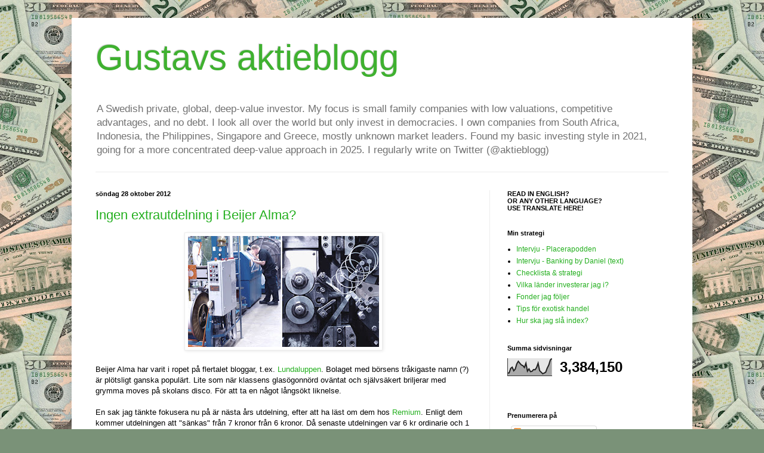

--- FILE ---
content_type: text/html; charset=UTF-8
request_url: https://gustavsaktieblogg.blogspot.com/2012/10/?m=0
body_size: 29219
content:
<!DOCTYPE html>
<html class='v2' dir='ltr' xmlns='http://www.w3.org/1999/xhtml' xmlns:b='http://www.google.com/2005/gml/b' xmlns:data='http://www.google.com/2005/gml/data' xmlns:expr='http://www.google.com/2005/gml/expr'>
<head>
<link href='https://www.blogger.com/static/v1/widgets/335934321-css_bundle_v2.css' rel='stylesheet' type='text/css'/>
<meta content='width=1100' name='viewport'/>
<meta content='text/html; charset=UTF-8' http-equiv='Content-Type'/>
<meta content='blogger' name='generator'/>
<link href='https://gustavsaktieblogg.blogspot.com/favicon.ico' rel='icon' type='image/x-icon'/>
<link href='http://gustavsaktieblogg.blogspot.com/2012/10/' rel='canonical'/>
<link rel="alternate" type="application/atom+xml" title="Gustavs aktieblogg - Atom" href="https://gustavsaktieblogg.blogspot.com/feeds/posts/default" />
<link rel="alternate" type="application/rss+xml" title="Gustavs aktieblogg - RSS" href="https://gustavsaktieblogg.blogspot.com/feeds/posts/default?alt=rss" />
<link rel="service.post" type="application/atom+xml" title="Gustavs aktieblogg - Atom" href="https://www.blogger.com/feeds/4522051609869184433/posts/default" />
<!--Can't find substitution for tag [blog.ieCssRetrofitLinks]-->
<meta content='http://gustavsaktieblogg.blogspot.com/2012/10/' property='og:url'/>
<meta content='Gustavs aktieblogg' property='og:title'/>
<meta content='A Swedish private, global, deep-value investor. My focus is small family companies with low valuations, competitive advantages, and no debt. I look all over the world but only invest in democracies. I own companies from South Africa, Indonesia, the Philippines, Singapore and Greece, mostly unknown market leaders. Found my basic investing style in 2021, going for a more concentrated deep-value approach in 2025. I regularly write on Twitter (@aktieblogg)' property='og:description'/>
<title>Gustavs aktieblogg: oktober 2012</title>
<style id='page-skin-1' type='text/css'><!--
/*
-----------------------------------------------
Blogger Template Style
Name:     Simple
Designer: Blogger
URL:      www.blogger.com
----------------------------------------------- */
/* Content
----------------------------------------------- */
body {
font: normal normal 12px Arial, Tahoma, Helvetica, FreeSans, sans-serif;
color: #000000;
background: #7a9278 url(//themes.googleusercontent.com/image?id=1gpfxP2nJtSLbi1pGZBQbXIJk2RKaSqJJBB2VgXo5Mr0TKJU8zVWh9a0HdVouyWRIHRtB) repeat scroll top center /* Credit: jangeltun (http://www.istockphoto.com/googleimages.php?id=8126402&platform=blogger) */;
padding: 0 40px 40px 40px;
}
html body .region-inner {
min-width: 0;
max-width: 100%;
width: auto;
}
h2 {
font-size: 22px;
}
a:link {
text-decoration:none;
color: #24af1f;
}
a:visited {
text-decoration:none;
color: #838383;
}
a:hover {
text-decoration:underline;
color: #2cff37;
}
.body-fauxcolumn-outer .fauxcolumn-inner {
background: transparent none repeat scroll top left;
_background-image: none;
}
.body-fauxcolumn-outer .cap-top {
position: absolute;
z-index: 1;
height: 400px;
width: 100%;
}
.body-fauxcolumn-outer .cap-top .cap-left {
width: 100%;
background: transparent none repeat-x scroll top left;
_background-image: none;
}
.content-outer {
-moz-box-shadow: 0 0 40px rgba(0, 0, 0, .15);
-webkit-box-shadow: 0 0 5px rgba(0, 0, 0, .15);
-goog-ms-box-shadow: 0 0 10px #333333;
box-shadow: 0 0 40px rgba(0, 0, 0, .15);
margin-bottom: 1px;
}
.content-inner {
padding: 10px 10px;
}
.content-inner {
background-color: #ffffff;
}
/* Header
----------------------------------------------- */
.header-outer {
background: transparent none repeat-x scroll 0 -400px;
_background-image: none;
}
.Header h1 {
font: normal normal 60px Arial, Tahoma, Helvetica, FreeSans, sans-serif;
color: #3fb130;
text-shadow: -1px -1px 1px rgba(0, 0, 0, .2);
}
.Header h1 a {
color: #3fb130;
}
.Header .description {
font-size: 140%;
color: #717171;
}
.header-inner .Header .titlewrapper {
padding: 22px 30px;
}
.header-inner .Header .descriptionwrapper {
padding: 0 30px;
}
/* Tabs
----------------------------------------------- */
.tabs-inner .section:first-child {
border-top: 1px solid #ececec;
}
.tabs-inner .section:first-child ul {
margin-top: -1px;
border-top: 1px solid #ececec;
border-left: 0 solid #ececec;
border-right: 0 solid #ececec;
}
.tabs-inner .widget ul {
background: #f3f3f3 url(//www.blogblog.com/1kt/simple/gradients_light.png) repeat-x scroll 0 -800px;
_background-image: none;
border-bottom: 1px solid #ececec;
margin-top: 0;
margin-left: -30px;
margin-right: -30px;
}
.tabs-inner .widget li a {
display: inline-block;
padding: .6em 1em;
font: normal normal 14px Arial, Tahoma, Helvetica, FreeSans, sans-serif;
color: #959595;
border-left: 1px solid #ffffff;
border-right: 1px solid #ececec;
}
.tabs-inner .widget li:first-child a {
border-left: none;
}
.tabs-inner .widget li.selected a, .tabs-inner .widget li a:hover {
color: #000000;
background-color: #ececec;
text-decoration: none;
}
/* Columns
----------------------------------------------- */
.main-outer {
border-top: 0 solid #ececec;
}
.fauxcolumn-left-outer .fauxcolumn-inner {
border-right: 1px solid #ececec;
}
.fauxcolumn-right-outer .fauxcolumn-inner {
border-left: 1px solid #ececec;
}
/* Headings
----------------------------------------------- */
div.widget > h2,
div.widget h2.title {
margin: 0 0 1em 0;
font: normal bold 11px Arial, Tahoma, Helvetica, FreeSans, sans-serif;
color: #000000;
}
/* Widgets
----------------------------------------------- */
.widget .zippy {
color: #959595;
text-shadow: 2px 2px 1px rgba(0, 0, 0, .1);
}
.widget .popular-posts ul {
list-style: none;
}
/* Posts
----------------------------------------------- */
h2.date-header {
font: normal bold 11px Arial, Tahoma, Helvetica, FreeSans, sans-serif;
}
.date-header span {
background-color: transparent;
color: #000000;
padding: inherit;
letter-spacing: inherit;
margin: inherit;
}
.main-inner {
padding-top: 30px;
padding-bottom: 30px;
}
.main-inner .column-center-inner {
padding: 0 15px;
}
.main-inner .column-center-inner .section {
margin: 0 15px;
}
.post {
margin: 0 0 25px 0;
}
h3.post-title, .comments h4 {
font: normal normal 22px Arial, Tahoma, Helvetica, FreeSans, sans-serif;
margin: .75em 0 0;
}
.post-body {
font-size: 110%;
line-height: 1.4;
position: relative;
}
.post-body img, .post-body .tr-caption-container, .Profile img, .Image img,
.BlogList .item-thumbnail img {
padding: 2px;
background: #ffffff;
border: 1px solid #ececec;
-moz-box-shadow: 1px 1px 5px rgba(0, 0, 0, .1);
-webkit-box-shadow: 1px 1px 5px rgba(0, 0, 0, .1);
box-shadow: 1px 1px 5px rgba(0, 0, 0, .1);
}
.post-body img, .post-body .tr-caption-container {
padding: 5px;
}
.post-body .tr-caption-container {
color: #000000;
}
.post-body .tr-caption-container img {
padding: 0;
background: transparent;
border: none;
-moz-box-shadow: 0 0 0 rgba(0, 0, 0, .1);
-webkit-box-shadow: 0 0 0 rgba(0, 0, 0, .1);
box-shadow: 0 0 0 rgba(0, 0, 0, .1);
}
.post-header {
margin: 0 0 1.5em;
line-height: 1.6;
font-size: 90%;
}
.post-footer {
margin: 20px -2px 0;
padding: 5px 10px;
color: #5d5d5d;
background-color: #f7f7f7;
border-bottom: 1px solid #ececec;
line-height: 1.6;
font-size: 90%;
}
#comments .comment-author {
padding-top: 1.5em;
border-top: 1px solid #ececec;
background-position: 0 1.5em;
}
#comments .comment-author:first-child {
padding-top: 0;
border-top: none;
}
.avatar-image-container {
margin: .2em 0 0;
}
#comments .avatar-image-container img {
border: 1px solid #ececec;
}
/* Comments
----------------------------------------------- */
.comments .comments-content .icon.blog-author {
background-repeat: no-repeat;
background-image: url([data-uri]);
}
.comments .comments-content .loadmore a {
border-top: 1px solid #959595;
border-bottom: 1px solid #959595;
}
.comments .comment-thread.inline-thread {
background-color: #f7f7f7;
}
.comments .continue {
border-top: 2px solid #959595;
}
/* Accents
---------------------------------------------- */
.section-columns td.columns-cell {
border-left: 1px solid #ececec;
}
.blog-pager {
background: transparent none no-repeat scroll top center;
}
.blog-pager-older-link, .home-link,
.blog-pager-newer-link {
background-color: #ffffff;
padding: 5px;
}
.footer-outer {
border-top: 0 dashed #bbbbbb;
}
/* Mobile
----------------------------------------------- */
body.mobile  {
background-size: auto;
}
.mobile .body-fauxcolumn-outer {
background: transparent none repeat scroll top left;
}
.mobile .body-fauxcolumn-outer .cap-top {
background-size: 100% auto;
}
.mobile .content-outer {
-webkit-box-shadow: 0 0 3px rgba(0, 0, 0, .15);
box-shadow: 0 0 3px rgba(0, 0, 0, .15);
}
.mobile .tabs-inner .widget ul {
margin-left: 0;
margin-right: 0;
}
.mobile .post {
margin: 0;
}
.mobile .main-inner .column-center-inner .section {
margin: 0;
}
.mobile .date-header span {
padding: 0.1em 10px;
margin: 0 -10px;
}
.mobile h3.post-title {
margin: 0;
}
.mobile .blog-pager {
background: transparent none no-repeat scroll top center;
}
.mobile .footer-outer {
border-top: none;
}
.mobile .main-inner, .mobile .footer-inner {
background-color: #ffffff;
}
.mobile-index-contents {
color: #000000;
}
.mobile-link-button {
background-color: #24af1f;
}
.mobile-link-button a:link, .mobile-link-button a:visited {
color: #ffffff;
}
.mobile .tabs-inner .section:first-child {
border-top: none;
}
.mobile .tabs-inner .PageList .widget-content {
background-color: #ececec;
color: #000000;
border-top: 1px solid #ececec;
border-bottom: 1px solid #ececec;
}
.mobile .tabs-inner .PageList .widget-content .pagelist-arrow {
border-left: 1px solid #ececec;
}

--></style>
<style id='template-skin-1' type='text/css'><!--
body {
min-width: 1040px;
}
.content-outer, .content-fauxcolumn-outer, .region-inner {
min-width: 1040px;
max-width: 1040px;
_width: 1040px;
}
.main-inner .columns {
padding-left: 0;
padding-right: 330px;
}
.main-inner .fauxcolumn-center-outer {
left: 0;
right: 330px;
/* IE6 does not respect left and right together */
_width: expression(this.parentNode.offsetWidth -
parseInt("0") -
parseInt("330px") + 'px');
}
.main-inner .fauxcolumn-left-outer {
width: 0;
}
.main-inner .fauxcolumn-right-outer {
width: 330px;
}
.main-inner .column-left-outer {
width: 0;
right: 100%;
margin-left: -0;
}
.main-inner .column-right-outer {
width: 330px;
margin-right: -330px;
}
#layout {
min-width: 0;
}
#layout .content-outer {
min-width: 0;
width: 800px;
}
#layout .region-inner {
min-width: 0;
width: auto;
}
body#layout div.add_widget {
padding: 8px;
}
body#layout div.add_widget a {
margin-left: 32px;
}
--></style>
<link href='https://www.blogger.com/dyn-css/authorization.css?targetBlogID=4522051609869184433&amp;zx=e78f06b5-4087-435e-adbb-9ca5bc12aba8' media='none' onload='if(media!=&#39;all&#39;)media=&#39;all&#39;' rel='stylesheet'/><noscript><link href='https://www.blogger.com/dyn-css/authorization.css?targetBlogID=4522051609869184433&amp;zx=e78f06b5-4087-435e-adbb-9ca5bc12aba8' rel='stylesheet'/></noscript>
<meta name='google-adsense-platform-account' content='ca-host-pub-1556223355139109'/>
<meta name='google-adsense-platform-domain' content='blogspot.com'/>

</head>
<body class='loading variant-pale'>
<div class='navbar no-items section' id='navbar' name='Navbar'>
</div>
<div class='body-fauxcolumns'>
<div class='fauxcolumn-outer body-fauxcolumn-outer'>
<div class='cap-top'>
<div class='cap-left'></div>
<div class='cap-right'></div>
</div>
<div class='fauxborder-left'>
<div class='fauxborder-right'></div>
<div class='fauxcolumn-inner'>
</div>
</div>
<div class='cap-bottom'>
<div class='cap-left'></div>
<div class='cap-right'></div>
</div>
</div>
</div>
<div class='content'>
<div class='content-fauxcolumns'>
<div class='fauxcolumn-outer content-fauxcolumn-outer'>
<div class='cap-top'>
<div class='cap-left'></div>
<div class='cap-right'></div>
</div>
<div class='fauxborder-left'>
<div class='fauxborder-right'></div>
<div class='fauxcolumn-inner'>
</div>
</div>
<div class='cap-bottom'>
<div class='cap-left'></div>
<div class='cap-right'></div>
</div>
</div>
</div>
<div class='content-outer'>
<div class='content-cap-top cap-top'>
<div class='cap-left'></div>
<div class='cap-right'></div>
</div>
<div class='fauxborder-left content-fauxborder-left'>
<div class='fauxborder-right content-fauxborder-right'></div>
<div class='content-inner'>
<header>
<div class='header-outer'>
<div class='header-cap-top cap-top'>
<div class='cap-left'></div>
<div class='cap-right'></div>
</div>
<div class='fauxborder-left header-fauxborder-left'>
<div class='fauxborder-right header-fauxborder-right'></div>
<div class='region-inner header-inner'>
<div class='header section' id='header' name='Rubrik'><div class='widget Header' data-version='1' id='Header1'>
<div id='header-inner'>
<div class='titlewrapper'>
<h1 class='title'>
<a href='https://gustavsaktieblogg.blogspot.com/?m=0'>
Gustavs aktieblogg
</a>
</h1>
</div>
<div class='descriptionwrapper'>
<p class='description'><span>A Swedish private, global, deep-value investor. My focus is small family companies with low valuations, competitive advantages, and no debt. I look all over the world but only invest in democracies. I own companies from South Africa, Indonesia, the Philippines, Singapore and Greece, mostly unknown market leaders. Found my basic investing style in 2021, going for a more concentrated deep-value approach in 2025. I regularly write on Twitter (@aktieblogg)</span></p>
</div>
</div>
</div></div>
</div>
</div>
<div class='header-cap-bottom cap-bottom'>
<div class='cap-left'></div>
<div class='cap-right'></div>
</div>
</div>
<!-- Start GPT Tag -->
<script async='async' src='https://securepubads.g.doubleclick.net/tag/js/gpt.js'></script>
<script async='async' src='https://cdn.biddercore.io/tagman/adprofit/sites/gustavsaktieblogg.blogspot.se/index.js'></script>
<script>
  window.googletag = window.googletag || {cmd: []};
  googletag.cmd.push(function() {
    googletag.defineSlot('/21806588294/gustavsaktieblogg.blogspot.se/gustavsaktieblogg.blogspot.se_980x240', [[1,1],[970,250],[980,120],[980,240],[980,300],[980,360],[980,400],[980,480]], 'div-gpt-ad-4273967-1')
             .addService(googletag.pubads());
    googletag.defineSlot('/21806588294/gustavsaktieblogg.blogspot.se/gustavsaktieblogg.blogspot.se_300x250', [[1,1],[160,600],[250,250],[250,360],[250,480],[250,600],[300,250],[300,300],[300,600]], 'div-gpt-ad-4273967-2')
             .addService(googletag.pubads());

    googletag.pubads().enableSingleRequest();
    googletag.pubads().collapseEmptyDivs();
    googletag.pubads().setForceSafeFrame(false);
    googletag.pubads().setCentering(true);
    googletag.pubads().disableInitialLoad();
    googletag.enableServices();
  });
</script>
<!-- End GPT Tag -->
</header>
<div class='tabs-outer'>
<div class='tabs-cap-top cap-top'>
<div class='cap-left'></div>
<div class='cap-right'></div>
</div>
<div class='fauxborder-left tabs-fauxborder-left'>
<div class='fauxborder-right tabs-fauxborder-right'></div>
<div class='region-inner tabs-inner'>
<div class='tabs no-items section' id='crosscol' name='Alla kolumner'></div>
<div class='tabs no-items section' id='crosscol-overflow' name='Cross-Column 2'></div>
</div>
</div>
<div class='tabs-cap-bottom cap-bottom'>
<div class='cap-left'></div>
<div class='cap-right'></div>
</div>
</div>
<div class='main-outer'>
<div class='main-cap-top cap-top'>
<div class='cap-left'></div>
<div class='cap-right'></div>
</div>
<div class='fauxborder-left main-fauxborder-left'>
<div class='fauxborder-right main-fauxborder-right'></div>
<div class='region-inner main-inner'>
<div class='columns fauxcolumns'>
<div class='fauxcolumn-outer fauxcolumn-center-outer'>
<div class='cap-top'>
<div class='cap-left'></div>
<div class='cap-right'></div>
</div>
<div class='fauxborder-left'>
<div class='fauxborder-right'></div>
<div class='fauxcolumn-inner'>
</div>
</div>
<div class='cap-bottom'>
<div class='cap-left'></div>
<div class='cap-right'></div>
</div>
</div>
<div class='fauxcolumn-outer fauxcolumn-left-outer'>
<div class='cap-top'>
<div class='cap-left'></div>
<div class='cap-right'></div>
</div>
<div class='fauxborder-left'>
<div class='fauxborder-right'></div>
<div class='fauxcolumn-inner'>
</div>
</div>
<div class='cap-bottom'>
<div class='cap-left'></div>
<div class='cap-right'></div>
</div>
</div>
<div class='fauxcolumn-outer fauxcolumn-right-outer'>
<div class='cap-top'>
<div class='cap-left'></div>
<div class='cap-right'></div>
</div>
<div class='fauxborder-left'>
<div class='fauxborder-right'></div>
<div class='fauxcolumn-inner'>
</div>
</div>
<div class='cap-bottom'>
<div class='cap-left'></div>
<div class='cap-right'></div>
</div>
</div>
<!-- corrects IE6 width calculation -->
<div class='columns-inner'>
<div class='column-center-outer'>
<div class='column-center-inner'>
<div class='main section' id='main' name='Huvudsektion'><div class='widget Blog' data-version='1' id='Blog1'>
<div class='blog-posts hfeed'>

          <div class="date-outer">
        
<h2 class='date-header'><span>söndag 28 oktober 2012</span></h2>

          <div class="date-posts">
        
<div class='post-outer'>
<div class='post hentry uncustomized-post-template' itemprop='blogPost' itemscope='itemscope' itemtype='http://schema.org/BlogPosting'>
<meta content='https://blogger.googleusercontent.com/img/b/R29vZ2xl/AVvXsEj6PaioGhEIBdi3ByeSi89zkjBidkmvDaW_zXSH3_tnLRJP8J5cpGg6znkervai3DqbZAlm5Pwk9WMnd1POVA3aZewal3dALxBAFy8KJON47I2yzcInZIZ20LkYJzwiS_oVulG1J4w12ko/s320/Beijer+bild.jpg' itemprop='image_url'/>
<meta content='4522051609869184433' itemprop='blogId'/>
<meta content='1400694755482582793' itemprop='postId'/>
<a name='1400694755482582793'></a>
<h3 class='post-title entry-title' itemprop='name'>
<a href='https://gustavsaktieblogg.blogspot.com/2012/10/risk-for-utdelningssankning-i-beijer.html?m=0'>Ingen extrautdelning i Beijer Alma?</a>
</h3>
<div class='post-header'>
<div class='post-header-line-1'></div>
</div>
<div class='post-body entry-content' id='post-body-1400694755482582793' itemprop='description articleBody'>
<div class="separator" style="clear: both; text-align: center;">
<a href="https://blogger.googleusercontent.com/img/b/R29vZ2xl/AVvXsEj6PaioGhEIBdi3ByeSi89zkjBidkmvDaW_zXSH3_tnLRJP8J5cpGg6znkervai3DqbZAlm5Pwk9WMnd1POVA3aZewal3dALxBAFy8KJON47I2yzcInZIZ20LkYJzwiS_oVulG1J4w12ko/s1600/Beijer+bild.jpg" imageanchor="1" style="margin-left: 1em; margin-right: 1em;"><img border="0" height="186" src="https://blogger.googleusercontent.com/img/b/R29vZ2xl/AVvXsEj6PaioGhEIBdi3ByeSi89zkjBidkmvDaW_zXSH3_tnLRJP8J5cpGg6znkervai3DqbZAlm5Pwk9WMnd1POVA3aZewal3dALxBAFy8KJON47I2yzcInZIZ20LkYJzwiS_oVulG1J4w12ko/s320/Beijer+bild.jpg" width="320" /></a></div>
<br />
Beijer Alma har varit i ropet på flertalet bloggar, t.ex. <a href="http://www.lundaluppen.se/2012/10/analys-av-beijer-alma.html">Lundaluppen</a>. Bolaget med börsens tråkigaste namn (?) är plötsligt ganska populärt. Lite som när klassens glasögonnörd oväntat och självsäkert briljerar med grymma moves på skolans disco. För att ta en något långsökt liknelse.<br />
<br />
En sak jag tänkte fokusera nu på är nästa års utdelning, efter att ha läst om dem hos <a href="http://www.remium.com/resources/files/BEIA_B_3.012_.pdf">Remium</a>.

Enligt dem kommer utdelningen att "sänkas" från 7 kronor från 6 kronor. Då senaste utdelningen var 6 kr ordinarie och 1 krona extrautdelning är det inte någon egentlig "sänkning". Jag kan för övrigt rekommendera deras analyser av mindre svenska bolag. Till exempel tittade de på <a href="http://www.remium.com/resources/files/VITB_2.012_.uppdatering_.pdf">Vitec </a>för en tid sen. För mig som fokuserar på bolag som höjer utdelningarna är prognoserna extra intressanta.<br />
<br />
Historiskt så har Beijer Alma sänkt utdelningen 2002, så det är 10 år sen senast, men kanske är det dags igen? Något som talar för en "sänkning" är att det fria kassaflödet inte räcker till 7 kr i utdelning. Men det gjorde det i och för sig inte förra året heller:-)&nbsp; Men de kan ju tänkas knapra lite från kassan eller höja skuldsättningen. Se <a href="http://www.remium.com/resources/files/BEIA_B_3.012_.pdf">länken</a> för siffror och prognoser.<br />
<br />
Sammanställer några källors prognoser, att jämföra med 7 kr senast (6 kr ordinarie, 1 kr extra dock):<br />
<ul>
<li><a href="http://www.introduce.se/foretag/beijer-alma/review/2012/10/beijer-alma-2013-blir-en-utmaning">Remium Review</a>: 6 kr </li>
<li><a href="http://www.4-traders.com/BEIJER-ALMA-AB-6491784/financials/">4-traders</a>: 6.38</li>
<li><a href="http://markets.ft.com/research/Markets/Tearsheets/Forecasts?s=BEIA+B:STO">Financial Times forecast</a>: 6.38</li>
</ul>
<br />
Lägger även in en bild, som ju bekant kan säga mer än ett okänt antal siffror. Utifrån vinsten är det ingen risk för "sänkning", men utdelningen kommer ju utifrån (fritt) kassaflöde. <br />
<br />
<table align="center" cellpadding="0" cellspacing="0" class="tr-caption-container" style="margin-left: auto; margin-right: auto; text-align: center;"><tbody>
<tr><td style="text-align: center;"><a href="https://blogger.googleusercontent.com/img/b/R29vZ2xl/AVvXsEiKI-CkhemtQlVll7miELnujxf1ef0022Hw2m706wKNQFtxQXDWMGDTmL3foHt7vRk0clUZCClSH_rG2pF1R7No44MglyJv-ekYlMvLzj2DcgNo2Y3mfvq-8X9MMkIgYNKhBRtt_K-2iJc/s1600/Beijer+alma.png" imageanchor="1" style="margin-left: auto; margin-right: auto;"><img border="0" height="258" src="https://blogger.googleusercontent.com/img/b/R29vZ2xl/AVvXsEiKI-CkhemtQlVll7miELnujxf1ef0022Hw2m706wKNQFtxQXDWMGDTmL3foHt7vRk0clUZCClSH_rG2pF1R7No44MglyJv-ekYlMvLzj2DcgNo2Y3mfvq-8X9MMkIgYNKhBRtt_K-2iJc/s320/Beijer+alma.png" width="320" /></a></td></tr>
<tr><td class="tr-caption" style="text-align: center;">Hämtad från corporateinformation</td></tr>
</tbody></table>
<br />
Vad tror du att beijer Alma kommer dela ut nästa år? Tyvärr får vi vänta på rätt svar, ... och ifall de behåller 7 kr vore det verkligen en "fjäder i hatten" för Beijer Alma.<br />
<br />
<b>1. </b>6 kr - dvs. ingen extrautdelning<br />
<b>X. </b>7 kr&nbsp; - ordinarie 6 kr + 1 kronor extra som förra året<br />
<b>2. </b>7,5 kr&nbsp; - höjning (högoddsare) 
<div style='clear: both;'></div>
</div>
<div class='post-footer'>
<div class='post-footer-line post-footer-line-1'>
<span class='post-author vcard'>
Upplagd av
<span class='fn' itemprop='author' itemscope='itemscope' itemtype='http://schema.org/Person'>
<meta content='https://www.blogger.com/profile/09536234826408975290' itemprop='url'/>
<a class='g-profile' href='https://www.blogger.com/profile/09536234826408975290' rel='author' title='author profile'>
<span itemprop='name'>Gustav</span>
</a>
</span>
</span>
<span class='post-timestamp'>
kl.
<meta content='http://gustavsaktieblogg.blogspot.com/2012/10/risk-for-utdelningssankning-i-beijer.html' itemprop='url'/>
<a class='timestamp-link' href='https://gustavsaktieblogg.blogspot.com/2012/10/risk-for-utdelningssankning-i-beijer.html?m=0' rel='bookmark' title='permanent link'><abbr class='published' itemprop='datePublished' title='2012-10-28T09:55:00+01:00'>09:55</abbr></a>
</span>
<span class='post-comment-link'>
<a class='comment-link' href='https://gustavsaktieblogg.blogspot.com/2012/10/risk-for-utdelningssankning-i-beijer.html?m=0#comment-form' onclick=''>
10 kommentarer:
  </a>
</span>
<span class='post-icons'>
<span class='item-control blog-admin pid-1416016488'>
<a href='https://www.blogger.com/post-edit.g?blogID=4522051609869184433&postID=1400694755482582793&from=pencil' title='Redigera inlägg'>
<img alt='' class='icon-action' height='18' src='https://resources.blogblog.com/img/icon18_edit_allbkg.gif' width='18'/>
</a>
</span>
</span>
<div class='post-share-buttons goog-inline-block'>
<a class='goog-inline-block share-button sb-email' href='https://www.blogger.com/share-post.g?blogID=4522051609869184433&postID=1400694755482582793&target=email' target='_blank' title='Skicka med e-post'><span class='share-button-link-text'>Skicka med e-post</span></a><a class='goog-inline-block share-button sb-blog' href='https://www.blogger.com/share-post.g?blogID=4522051609869184433&postID=1400694755482582793&target=blog' onclick='window.open(this.href, "_blank", "height=270,width=475"); return false;' target='_blank' title='BlogThis!'><span class='share-button-link-text'>BlogThis!</span></a><a class='goog-inline-block share-button sb-twitter' href='https://www.blogger.com/share-post.g?blogID=4522051609869184433&postID=1400694755482582793&target=twitter' target='_blank' title='Dela på X'><span class='share-button-link-text'>Dela på X</span></a><a class='goog-inline-block share-button sb-facebook' href='https://www.blogger.com/share-post.g?blogID=4522051609869184433&postID=1400694755482582793&target=facebook' onclick='window.open(this.href, "_blank", "height=430,width=640"); return false;' target='_blank' title='Dela på Facebook'><span class='share-button-link-text'>Dela på Facebook</span></a><a class='goog-inline-block share-button sb-pinterest' href='https://www.blogger.com/share-post.g?blogID=4522051609869184433&postID=1400694755482582793&target=pinterest' target='_blank' title='Dela på Pinterest'><span class='share-button-link-text'>Dela på Pinterest</span></a>
</div>
</div>
<div class='post-footer-line post-footer-line-2'>
<span class='post-labels'>
Etiketter:
<a href='https://gustavsaktieblogg.blogspot.com/search/label/Beijer%20Alma?m=0' rel='tag'>Beijer Alma</a>,
<a href='https://gustavsaktieblogg.blogspot.com/search/label/Svenska%20bolag?m=0' rel='tag'>Svenska bolag</a>
</span>
</div>
<div class='post-footer-line post-footer-line-3'>
<span class='post-location'>
</span>
</div>
</div>
</div>
</div>

          </div></div>
        

          <div class="date-outer">
        
<h2 class='date-header'><span>lördag 20 oktober 2012</span></h2>

          <div class="date-posts">
        
<div class='post-outer'>
<div class='post hentry uncustomized-post-template' itemprop='blogPost' itemscope='itemscope' itemtype='http://schema.org/BlogPosting'>
<meta content='https://blogger.googleusercontent.com/img/b/R29vZ2xl/AVvXsEgoazO6E7AT3roHWKCS3vDoZ_r-fCz_KwhTlJoqyjJSGu7X7IePaeGU7SXH6zfyLOSmT2DVOXzUpC3ueqy2LRjg_iA94QBmbZjQDrVshIdr04rk1gtEqEeP8Gq6vEJou8w9dENJW5A9ERA/s320/Flytta.jpg' itemprop='image_url'/>
<meta content='4522051609869184433' itemprop='blogId'/>
<meta content='7867202520144672970' itemprop='postId'/>
<a name='7867202520144672970'></a>
<h3 class='post-title entry-title' itemprop='name'>
<a href='https://gustavsaktieblogg.blogspot.com/2012/10/flyttlasset-har-gatt-fran.html?m=0'>Flyttlasset har gått - från kapitalförsäkring till ISK</a>
</h3>
<div class='post-header'>
<div class='post-header-line-1'></div>
</div>
<div class='post-body entry-content' id='post-body-7867202520144672970' itemprop='description articleBody'>
<br />
<div class="separator" style="clear: both; text-align: center;">
<a href="https://blogger.googleusercontent.com/img/b/R29vZ2xl/AVvXsEgoazO6E7AT3roHWKCS3vDoZ_r-fCz_KwhTlJoqyjJSGu7X7IePaeGU7SXH6zfyLOSmT2DVOXzUpC3ueqy2LRjg_iA94QBmbZjQDrVshIdr04rk1gtEqEeP8Gq6vEJou8w9dENJW5A9ERA/s1600/Flytta.jpg" imageanchor="1" style="margin-left: 1em; margin-right: 1em;"><img border="0" height="272" src="https://blogger.googleusercontent.com/img/b/R29vZ2xl/AVvXsEgoazO6E7AT3roHWKCS3vDoZ_r-fCz_KwhTlJoqyjJSGu7X7IePaeGU7SXH6zfyLOSmT2DVOXzUpC3ueqy2LRjg_iA94QBmbZjQDrVshIdr04rk1gtEqEeP8Gq6vEJou8w9dENJW5A9ERA/s320/Flytta.jpg" width="320" /></a></div>
<br />
Nu har jag flyttat över en hel del från min kapitalförsäkring till Investeringsparkontot (ISK). Fortfarande har jag allt i samma bank, Avanza. Tyvärr måste man sälja av i kapitalförsäkringen för att sedan köpa på nytt i ISK, men jag tror det är värt det ändå.&nbsp; <br />
<br />
<br />
<span style="font-size: large;">Varför ISK istället för Kapitalförsäkring?</span><br />
Allt nysparande sker redan i ISK, som jag tycker är ett mer attraktivt ägande. Jag gillar<br />
<ul>
<li>Direktägandet, du och inte banken äger aktierna&nbsp; </li>
<li>Att riskerna vid bankkonkurs är mindre eftersom investerarskydd och insättningsgaranti gäller.&nbsp;</li>
</ul>
Genom flytten kommer framtida utdelningar in på ISK:n istället för Kapitalförsäkringen, så det är en del i "allt nysparande i ISK".<br />
<br />
<br />
<span style="font-size: large;">Några aktier blev kvar i kapitalförsäkringen</span><br />
Alla fick inte hänga med. Kvar på hemmaplan blev:<br />
<ul>
<li><b>Skånemöllan</b> - alldeles för stor spread i kurs för att sälja och köpa tillbaka</li>
<li><b>Procter &amp; Gamble, Coca Cola, Exxon Mobil</b> <b>och Tesco</b> <b>plc</b> - väl högt courtage. Du måste sälja i kapitalförsäkring och köpa i ISK, alltså två courtage och två växlingsavgifter. </li>
<li><b>Blackmores, Woolworths och Ridley</b> - ej möjligt att äga australiensiska aktier i ISK</li>
<li><b>Famous Brands, Discovery och Truworths</b> - ej möjligt att äga sydafrikanska aktier i ISK</li>
</ul>
<br />
<span style="font-size: large;">Varför flytta nu?</span><br />
Det handlar om att undvika dubbla avgifter (skatter) så gott det går. Avgiften för kapitalförsäkringen är redan dragen för året ut. Investeringssparkontots närmaste mätpunkter är 1 oktober och 1 januari. Nu efter 1 oktober är det därför rätt bra att flytta. I alla fall är det dumt att flytta 30 september, eftersom man då åker på skatt för sista kvartalet.<br />
<br />
Så här ser skatteberäkningen ut för Kapitalförsäkring<br />
<a href="https://blogger.googleusercontent.com/img/b/R29vZ2xl/AVvXsEh5Kh85HbGeJ0O3E_lpCLs2LpR6jhz9J9VbT1539i3faoDFuyWUJTrgAdEFHBOcvHyXMhwt3zfqqpHl7jH98wM6EDbsTCgFrKEpxLn4tyJTbieuRNXaAS6QSUPXrEeDzbfAEscNkhLVTkY/s1600/4020.PNG" imageanchor="1" style="clear: right; float: right; margin-bottom: 1em; margin-left: 1em;"><img border="0" height="160" src="https://blogger.googleusercontent.com/img/b/R29vZ2xl/AVvXsEh5Kh85HbGeJ0O3E_lpCLs2LpR6jhz9J9VbT1539i3faoDFuyWUJTrgAdEFHBOcvHyXMhwt3zfqqpHl7jH98wM6EDbsTCgFrKEpxLn4tyJTbieuRNXaAS6QSUPXrEeDzbfAEscNkhLVTkY/s200/4020.PNG" width="200" /></a><span style="font-family: times new roman;"><i>-100 % av portföljvärdet (1/1)<br />-100 % av Insättningar (1/1 - 30/6)<br />-50 % av insättningarna (1/7 &#8211; 31/12)</i></span><br />
<br />
Och för Investeringssparkonto <br />
<span style="font-family: times new roman;"><i>-25 % av portföljvärdet (1/1)<br />-25 % av portföljvärdet (1/4)<br />-25 % av portföljvärdet (1/7)<br />-25 % av portföljvärdet (1/10)<br />-25 % av Insättningarna (1/1 - 31/12)</i></span> <br />
<br />
För vidare läsning rekommenderas <a href="http://40procent20ar.blogspot.se/search/label/Investeringssparkonto">4020:s gamla inlägg</a>. Den uppmärksamme läsaren ser att den lilla tabellen är ett rent plagiat därifrån, så den ska 4020 ha cred för. Vilket han nu fick! <br />
<br />
Hur väljer du? Flyttar du över till ISK, eller använder du bara den för nysparande?
<div style='clear: both;'></div>
</div>
<div class='post-footer'>
<div class='post-footer-line post-footer-line-1'>
<span class='post-author vcard'>
Upplagd av
<span class='fn' itemprop='author' itemscope='itemscope' itemtype='http://schema.org/Person'>
<meta content='https://www.blogger.com/profile/09536234826408975290' itemprop='url'/>
<a class='g-profile' href='https://www.blogger.com/profile/09536234826408975290' rel='author' title='author profile'>
<span itemprop='name'>Gustav</span>
</a>
</span>
</span>
<span class='post-timestamp'>
kl.
<meta content='http://gustavsaktieblogg.blogspot.com/2012/10/flyttlasset-har-gatt-fran.html' itemprop='url'/>
<a class='timestamp-link' href='https://gustavsaktieblogg.blogspot.com/2012/10/flyttlasset-har-gatt-fran.html?m=0' rel='bookmark' title='permanent link'><abbr class='published' itemprop='datePublished' title='2012-10-20T17:05:00+02:00'>17:05</abbr></a>
</span>
<span class='post-comment-link'>
<a class='comment-link' href='https://gustavsaktieblogg.blogspot.com/2012/10/flyttlasset-har-gatt-fran.html?m=0#comment-form' onclick=''>
6 kommentarer:
  </a>
</span>
<span class='post-icons'>
<span class='item-control blog-admin pid-1416016488'>
<a href='https://www.blogger.com/post-edit.g?blogID=4522051609869184433&postID=7867202520144672970&from=pencil' title='Redigera inlägg'>
<img alt='' class='icon-action' height='18' src='https://resources.blogblog.com/img/icon18_edit_allbkg.gif' width='18'/>
</a>
</span>
</span>
<div class='post-share-buttons goog-inline-block'>
<a class='goog-inline-block share-button sb-email' href='https://www.blogger.com/share-post.g?blogID=4522051609869184433&postID=7867202520144672970&target=email' target='_blank' title='Skicka med e-post'><span class='share-button-link-text'>Skicka med e-post</span></a><a class='goog-inline-block share-button sb-blog' href='https://www.blogger.com/share-post.g?blogID=4522051609869184433&postID=7867202520144672970&target=blog' onclick='window.open(this.href, "_blank", "height=270,width=475"); return false;' target='_blank' title='BlogThis!'><span class='share-button-link-text'>BlogThis!</span></a><a class='goog-inline-block share-button sb-twitter' href='https://www.blogger.com/share-post.g?blogID=4522051609869184433&postID=7867202520144672970&target=twitter' target='_blank' title='Dela på X'><span class='share-button-link-text'>Dela på X</span></a><a class='goog-inline-block share-button sb-facebook' href='https://www.blogger.com/share-post.g?blogID=4522051609869184433&postID=7867202520144672970&target=facebook' onclick='window.open(this.href, "_blank", "height=430,width=640"); return false;' target='_blank' title='Dela på Facebook'><span class='share-button-link-text'>Dela på Facebook</span></a><a class='goog-inline-block share-button sb-pinterest' href='https://www.blogger.com/share-post.g?blogID=4522051609869184433&postID=7867202520144672970&target=pinterest' target='_blank' title='Dela på Pinterest'><span class='share-button-link-text'>Dela på Pinterest</span></a>
</div>
</div>
<div class='post-footer-line post-footer-line-2'>
<span class='post-labels'>
Etiketter:
<a href='https://gustavsaktieblogg.blogspot.com/search/label/ISK?m=0' rel='tag'>ISK</a>,
<a href='https://gustavsaktieblogg.blogspot.com/search/label/Kapitalf%C3%B6rs%C3%A4kring?m=0' rel='tag'>Kapitalförsäkring</a>
</span>
</div>
<div class='post-footer-line post-footer-line-3'>
<span class='post-location'>
</span>
</div>
</div>
</div>
</div>

          </div></div>
        

          <div class="date-outer">
        
<h2 class='date-header'><span>söndag 14 oktober 2012</span></h2>

          <div class="date-posts">
        
<div class='post-outer'>
<div class='post hentry uncustomized-post-template' itemprop='blogPost' itemscope='itemscope' itemtype='http://schema.org/BlogPosting'>
<meta content='https://blogger.googleusercontent.com/img/b/R29vZ2xl/AVvXsEit1dzyvM9U1SOI3Z-KMPSU_FkAslAC37mYlV7FeMaYXg9FNXbPKY3xzf6oNy8iTBcxZJjeOIZ7N0MNdZ1EsVdQWXKPqIC5vXtjXRP52JujwzFY5UYiGdi7YZDqUIBkOjvm_IOXq-2Af0E/s320/globe2.jpg' itemprop='image_url'/>
<meta content='4522051609869184433' itemprop='blogId'/>
<meta content='1059835990427143359' itemprop='postId'/>
<a name='1059835990427143359'></a>
<h3 class='post-title entry-title' itemprop='name'>
<a href='https://gustavsaktieblogg.blogspot.com/2012/10/utlandshandel-vilken-bank-ar-bast-del-2.html?m=0'>Utlandshandel - vilken bank är bäst, del 2</a>
</h3>
<div class='post-header'>
<div class='post-header-line-1'></div>
</div>
<div class='post-body entry-content' id='post-body-1059835990427143359' itemprop='description articleBody'>
<br />
<div class="separator" style="clear: both; text-align: center;">
<a href="https://blogger.googleusercontent.com/img/b/R29vZ2xl/AVvXsEit1dzyvM9U1SOI3Z-KMPSU_FkAslAC37mYlV7FeMaYXg9FNXbPKY3xzf6oNy8iTBcxZJjeOIZ7N0MNdZ1EsVdQWXKPqIC5vXtjXRP52JujwzFY5UYiGdi7YZDqUIBkOjvm_IOXq-2Af0E/s1600/globe2.jpg" imageanchor="1" style="margin-left: 1em; margin-right: 1em;"><img border="0" height="320" src="https://blogger.googleusercontent.com/img/b/R29vZ2xl/AVvXsEit1dzyvM9U1SOI3Z-KMPSU_FkAslAC37mYlV7FeMaYXg9FNXbPKY3xzf6oNy8iTBcxZJjeOIZ7N0MNdZ1EsVdQWXKPqIC5vXtjXRP52JujwzFY5UYiGdi7YZDqUIBkOjvm_IOXq-2Af0E/s320/globe2.jpg" width="269" /></a></div>
<br />
I tidigare inlägget tittade jag på Norden, och USA. Går nu vidare med några andra intressanta länder, nämligen Storbritannien, Tyskland och Australien.<br />
<br />
Sedan del 1 har Nordea kommit med svar på sina växlingsavgifter. Skandiabanken har också bekräftat att de inte tar ut någon växlingsavgift/valutapåslag.<br />
<br />
<br />
<span style="font-size: x-large;">Brittiska aktier</span><br />
<br />
<div class="separator" style="clear: both; text-align: center;">
<a href="https://blogger.googleusercontent.com/img/b/R29vZ2xl/AVvXsEjdr4FxxRNLbotEg2hztjIvg8rJKUfMjvdnfUDZ662JHvglukyTjWg_t5gz9pXE2C-4J5BSOAAa8NlgQ45Cms6rIEQTew2JZAF1y01dxyfI-tg6pZu4S9jWSwJFVah80DirjdB9g09OxIA/s1600/Great+britain.jpg" imageanchor="1" style="margin-left: 1em; margin-right: 1em;"><img border="0" height="207" src="https://blogger.googleusercontent.com/img/b/R29vZ2xl/AVvXsEjdr4FxxRNLbotEg2hztjIvg8rJKUfMjvdnfUDZ662JHvglukyTjWg_t5gz9pXE2C-4J5BSOAAa8NlgQ45Cms6rIEQTew2JZAF1y01dxyfI-tg6pZu4S9jWSwJFVah80DirjdB9g09OxIA/s320/Great+britain.jpg" width="320" /></a></div>
<br />
<br />
<span style="font-size: small;">Väljer köp av bolag för 20 000 kr på Londonbörsen, t.ex. RSA Insurance.</span> <span style="font-size: small;">Observera att oavsett bank tillkommer även landets avgifter, d.v.s. stämpelskatt på 0,5%, och minimicourtage på 8 pund.</span><br />
<br />
<div class="separator" style="clear: both; text-align: center;">
<a href="https://blogger.googleusercontent.com/img/b/R29vZ2xl/AVvXsEiMpDj1nCovcj3_bIRKgKnp92zKwFxmEitaOU3TmO4QxP5EqSoL7m9nqgdEt5e15I_aUPOOheQCLqdd4UGb1hU4pk2W_yceRYN25eSTIXdLhvrdPaURLurk8Ctc3rSfULhyphenhyphenFzojviNTfj8/s1600/Storbrittanien.PNG" imageanchor="1" style="margin-left: 1em; margin-right: 1em;"><img border="0" height="400" src="https://blogger.googleusercontent.com/img/b/R29vZ2xl/AVvXsEiMpDj1nCovcj3_bIRKgKnp92zKwFxmEitaOU3TmO4QxP5EqSoL7m9nqgdEt5e15I_aUPOOheQCLqdd4UGb1hU4pk2W_yceRYN25eSTIXdLhvrdPaURLurk8Ctc3rSfULhyphenhyphenFzojviNTfj8/s400/Storbrittanien.PNG" width="388" /></a></div>
<br />
<div style="text-align: center;">
</div>
<div style="text-align: left;">
Här är Avanza i en klass för sig, tyvärr. Men som vi ska se nedan så har de klart bäst utbud av aktier i ISK, troligen tillsammans med Skandiabanken. Nordea sticker ut med riktigt lågt courtage, men för mig åker de bort på grund av deras oerhörda "spread" i svarskvalitet och arroganta attityd. Nordnet är avsevärt billigare än Avanza.<br />
<br />
<span style="font-size: x-small;">*Aktieinvests kostnad beror på hur många aktier man köper, se del 1. </span><br />
<br />
<span style="font-size: large;">Möjliga aktier i ISK i Storbritannien </span></div>
<br />
<div class="separator" style="clear: both; text-align: center;">
<a href="https://blogger.googleusercontent.com/img/b/R29vZ2xl/AVvXsEh5JcoS8rfpl1x1TxKsFeUxSFp_jhXVledwUnwT7VMZffhTN9BJMA2j_n6ftUja5wSJHF_tNdrk2mjYL33tU6_sytcxSKJ-Rvv6fPWgO0xSSSYeYz2h3H3N1wpNJJXf6QsKdoV93OFSBk8/s1600/Storbrittanien+utbud.PNG" imageanchor="1" style="margin-left: 1em; margin-right: 1em;"><img border="0" height="152" src="https://blogger.googleusercontent.com/img/b/R29vZ2xl/AVvXsEh5JcoS8rfpl1x1TxKsFeUxSFp_jhXVledwUnwT7VMZffhTN9BJMA2j_n6ftUja5wSJHF_tNdrk2mjYL33tU6_sytcxSKJ-Rvv6fPWgO0xSSSYeYz2h3H3N1wpNJJXf6QsKdoV93OFSBk8/s400/Storbrittanien+utbud.PNG" width="400" /></a></div>
<br />
Här är Avanza klart bäst, och klarar dessutom av Irländska aktier. Att handla "fladdermöss" (Bats?) går tydligen bra:-) Men courtaget avskräcker tyvärr. Skandiabanken aspirerar på en topplats, men varför kan de inte lägga ut information på sin hemsida om utbudet? Det skulle kännas snäppet säkrare, och alla andra har gjort det. Nordea och Nordnet är inget alternativ för ISK, konstigt nog fungerar inte några brittiska aktier.<br />
<br />
Man tänka sig att öppna en kapitalförsäkring hos Nordnet för brittiska aktier. Nackdelen är att det blir fler konton att hålla reda på, och att allt inte är samlat i en ISK. <br />
<br />
<br />
<span style="font-size: x-large;">Tyska aktier</span><br />
<br />
<div class="separator" style="clear: both; text-align: center;">
<a href="https://blogger.googleusercontent.com/img/b/R29vZ2xl/AVvXsEj_hyPZ_DwMFjbL_F7z8SCaYHCjc6QVEeQX820089N3WbRHQDHZGLCPAul77MIDtbNn9z8n9ExE8ETp5TlqskTlzZPL2ORAjidGGm4PwE7zFCiHuWe1De8PhHUTc0HlToZieylNRVVU9Ns/s1600/German+flag.jpg" imageanchor="1" style="margin-left: 1em; margin-right: 1em;"><img border="0" height="223" src="https://blogger.googleusercontent.com/img/b/R29vZ2xl/AVvXsEj_hyPZ_DwMFjbL_F7z8SCaYHCjc6QVEeQX820089N3WbRHQDHZGLCPAul77MIDtbNn9z8n9ExE8ETp5TlqskTlzZPL2ORAjidGGm4PwE7zFCiHuWe1De8PhHUTc0HlToZieylNRVVU9Ns/s320/German+flag.jpg" width="320" /></a></div>
<br />
<span style="font-size: small;">Väljer köp av bolag för 20 000 kr på Xetrabörsen, t.ex. Munich Re.&nbsp;</span><br />
<br />
<div class="separator" style="clear: both; text-align: center;">
<a href="https://blogger.googleusercontent.com/img/b/R29vZ2xl/AVvXsEisci52r-odUW_5KnOzYATUOen-Oc9sZOOLoIQnzcUrjXuFgxfptvGo2YYHKe_c_-8saczjhc429euL-38oqWad8rVN6A1vj2HyzY-VjrKQJhbg2LupqhvlNslh3k6tQBI93bwObw1fn_c/s1600/Tyskland.PNG" imageanchor="1" style="margin-left: 1em; margin-right: 1em;"><img border="0" height="400" src="https://blogger.googleusercontent.com/img/b/R29vZ2xl/AVvXsEisci52r-odUW_5KnOzYATUOen-Oc9sZOOLoIQnzcUrjXuFgxfptvGo2YYHKe_c_-8saczjhc429euL-38oqWad8rVN6A1vj2HyzY-VjrKQJhbg2LupqhvlNslh3k6tQBI93bwObw1fn_c/s400/Tyskland.PNG" width="390" /></a></div>
<br />
<span style="font-size: small;">Nordnet vinner courtagekampen. Annars är det ganska "jämt skägg", förutom Skandia, som kommer på efterkälken.&nbsp;</span><br />
<br />
<span style="font-size: small;">Ett alternativ skulle också här kunna vara att ha en kapitalförsäkring i Nordnet för tyska aktier. Möjligen skulle man kunna öppna en till ISK hos Nordnet, och shoppa sina tyska aktier där om de finns inom DAX 30. När man "handlat klart" flyttar man sedan över hela ISK:n till Avanza. Tror det är möjligt, men vinsten i courtage är nog för liten för att det ska vara värt besväret.</span><br />
<br />
<span style="font-size: small;"><span style="font-size: x-small;">*Aktieinvests kostnad beror på hur många aktier man köper, se del 1. </span>&nbsp;</span> <br />
<br />
<span style="font-size: large;">Möjliga aktier i ISK i Tyskland</span><br />
<br />
<div class="separator" style="clear: both; text-align: center;">
<a href="https://blogger.googleusercontent.com/img/b/R29vZ2xl/AVvXsEhwdlgePJIktlpnaZF9qArUGOXw1sl4zZOulo6ByGgzW18r1BjTcYXR65JkBoT3kYl3ziUQT3018OfQiYRCels3FC4wvNu5BOcq_ptcaEMqibNkkkaxVsZyjjefIYizzH9TrMGsP90Ahfk/s1600/Tyskland+utbud.PNG" imageanchor="1" style="margin-left: 1em; margin-right: 1em;"><img border="0" height="236" src="https://blogger.googleusercontent.com/img/b/R29vZ2xl/AVvXsEhwdlgePJIktlpnaZF9qArUGOXw1sl4zZOulo6ByGgzW18r1BjTcYXR65JkBoT3kYl3ziUQT3018OfQiYRCels3FC4wvNu5BOcq_ptcaEMqibNkkkaxVsZyjjefIYizzH9TrMGsP90Ahfk/s400/Tyskland+utbud.PNG" width="400" /></a></div>
<br />
Avanza är åter igen överlägset när det gäller utbud. Väldigt stor skillnad mellan Avanza och Nordnet som bara har 30 aktier. Observera felstavningen "Dags" hos Nordea. Texten är klippt rätt av men jag tror det är Dags (eller ska jag säga Dax) för Nordea att fixa stavningen. Strax dax i alla fall får man hoppas:-)<br />
<br />
<br />
<span style="font-size: x-large;">Australiensiska aktier</span><br />
<br />
<div class="separator" style="clear: both; text-align: center;">
<a href="https://blogger.googleusercontent.com/img/b/R29vZ2xl/AVvXsEhZb0hMmNsTHnBhZijCTZJ5Slh13gueEU02hX9eGvvZOhIECDvrAcztMX4AuPohdobH3UGs_l7OYIEaNEBjCebKEFQLykxTZCaZhz83crtNGjNUd52nnU5Lo85hJ3gxgOlgvIJ29ei7Edg/s1600/Australian+flag.jpg" imageanchor="1" style="margin-left: 1em; margin-right: 1em;"><img border="0" height="320" src="https://blogger.googleusercontent.com/img/b/R29vZ2xl/AVvXsEhZb0hMmNsTHnBhZijCTZJ5Slh13gueEU02hX9eGvvZOhIECDvrAcztMX4AuPohdobH3UGs_l7OYIEaNEBjCebKEFQLykxTZCaZhz83crtNGjNUd52nnU5Lo85hJ3gxgOlgvIJ29ei7Edg/s320/Australian+flag.jpg" width="237" /></a></div>
<br />
<span style="font-size: small;">Väljer köp av bolag för 20 000 kr på Sydneybörsen, t.ex. Woolworths.</span><br />
<br />
<div class="separator" style="clear: both; text-align: center;">
<a href="https://blogger.googleusercontent.com/img/b/R29vZ2xl/AVvXsEgXrCCeYbaQYyrdkY97whOk9-LT5Trp4IhBbOHr5XC8dGi5Y4clibWg6cyKZihfYzwV96VdmvUvNhztYreVfueqwtP30E9VHiuwoxwn5CgQPPRvJhwrdDOTfRt4hyzXeQCNovGpn6eXJFg/s1600/Australien.PNG" imageanchor="1" style="margin-left: 1em; margin-right: 1em;"><img border="0" height="261" src="https://blogger.googleusercontent.com/img/b/R29vZ2xl/AVvXsEgXrCCeYbaQYyrdkY97whOk9-LT5Trp4IhBbOHr5XC8dGi5Y4clibWg6cyKZihfYzwV96VdmvUvNhztYreVfueqwtP30E9VHiuwoxwn5CgQPPRvJhwrdDOTfRt4hyzXeQCNovGpn6eXJFg/s400/Australien.PNG" width="400" /></a></div>
<span style="font-size: small;">Avanza och Nordnet är enda som säkert erbjuder handel. Nordea har jag inte frågat, men jag tolkar inte deras Aktiehandel trader som att det skulle vara möjligt. Orkar inte heller fråga då jag kanske skulle behöva gå till kundombudsmannen för att få ett vettigt svar.</span><br />
<span style="font-size: small;"><br /></span>
<span style="font-size: large;">Möjliga aktier i ISK i Australien</span><br />
<span style="font-size: small;">Ingen erbjuder ägande inom en ISK. Undra vad problemet är? För låg efterfrågan, för höga kostnader, eller i värsta fall juridiska hinder? Tråkigt hursomhelst.</span> <br />
<br />
<span style="font-size: x-large;">Övrigt värt att nämna </span><br />
<span style="font-size: small;"><span style="font-family: inherit;">Skandia och Nordea har vissa nackdelar som bör nämnas. Skandia kräver telefonorder i väldigt</span></span><br />
<span style="font-size: small;"><span style="font-family: inherit;">många fall. Nordeas Aktiehandel trader kostar 2 000 kr per år.&nbsp;</span></span><br />
<br />
<br />
<span style="font-size: x-large;">Summering</span><br />
<br />
<br />
<div class="separator" style="clear: both; text-align: center;">
<a href="https://blogger.googleusercontent.com/img/b/R29vZ2xl/AVvXsEhKgXdY8_TVcpRo7ZORwtRr03EQVrkb90KRUObBk8FhVb3QBO-t1kDHehhQ7aqXp8mAOIOp6wNNzhUWTXOSZulvkcMcRm-e_XR8JwDi4NpRZwj1fIs6kp3rwCy8icZ26sBVBDMx8upfkh0/s1600/Winner+flag.jpg" imageanchor="1" style="margin-left: 1em; margin-right: 1em;"><img border="0" height="240" src="https://blogger.googleusercontent.com/img/b/R29vZ2xl/AVvXsEhKgXdY8_TVcpRo7ZORwtRr03EQVrkb90KRUObBk8FhVb3QBO-t1kDHehhQ7aqXp8mAOIOp6wNNzhUWTXOSZulvkcMcRm-e_XR8JwDi4NpRZwj1fIs6kp3rwCy8icZ26sBVBDMx8upfkh0/s320/Winner+flag.jpg" width="320" /></a></div>
<br />
Avanza är oftast riktigt bra, men ibland väldigt dyra, t.ex. för Storbritannien. Nordnet och Nordea har bra courtage generellt. Skandiabanken är dyr och Aktieinvest "beror på". Om man gör väldigt stora ordrar kan Skandiabanken vara något att överväga, då ingen växlingsavgift tillkommer.<br />
<br />
Sett till utbud av aktier i ISK är Avanza överlägset. Skandiabanken skuggar, men som tidigare nämnt så har de inget dokument som verkligen säger vad man kan köpa eller inte.<br />
<br />
För mig är Avanza vinnaren, mycket beroende på att jag väljer ISK och gillar att ha ett stort utbud av möjliga aktier. Jag har valt Avanza från början och känner mig komfortabel med det valet, även om skon klämmer lite grann vid brittiska inköp.<br />
<br />
En viktig resa är också kundservicen. Avanza svarar alltid snabbt, professionellt, och trevligt, trots en uppsjö av frågor om obskyra växlingsavgifter och dylikt. De bevakar också bloggar på ett föredömligt sätt. Nordnet har haft bra svarstid och fina svar, och jag har fått ett mer positivt intryck av dem än innan. Nordea har verkligen gjort bort sig kapitalt, och då hade jag låga förväntningar från början. Hanteringen från deras sida är med något undantag parodisk. Men med detta inlägg avslutar jag också mitt "korståg" mot banken, så tillvida inte Kundombudsmannens kommande svar ger mig anledning att återkomma till saken.<br />
<br />
Vad är er syn på utlandshandel? Vilka bank har du valt och är du nöjd? Och kommer ni på något annat ämne att ta upp framöver? Även om denna serie var tidsödande och mastig så gav den viss överblick, åtminstone för egen del. Hoppas den varit givande för er med!
<div style='clear: both;'></div>
</div>
<div class='post-footer'>
<div class='post-footer-line post-footer-line-1'>
<span class='post-author vcard'>
Upplagd av
<span class='fn' itemprop='author' itemscope='itemscope' itemtype='http://schema.org/Person'>
<meta content='https://www.blogger.com/profile/09536234826408975290' itemprop='url'/>
<a class='g-profile' href='https://www.blogger.com/profile/09536234826408975290' rel='author' title='author profile'>
<span itemprop='name'>Gustav</span>
</a>
</span>
</span>
<span class='post-timestamp'>
kl.
<meta content='http://gustavsaktieblogg.blogspot.com/2012/10/utlandshandel-vilken-bank-ar-bast-del-2.html' itemprop='url'/>
<a class='timestamp-link' href='https://gustavsaktieblogg.blogspot.com/2012/10/utlandshandel-vilken-bank-ar-bast-del-2.html?m=0' rel='bookmark' title='permanent link'><abbr class='published' itemprop='datePublished' title='2012-10-14T11:58:00+02:00'>11:58</abbr></a>
</span>
<span class='post-comment-link'>
<a class='comment-link' href='https://gustavsaktieblogg.blogspot.com/2012/10/utlandshandel-vilken-bank-ar-bast-del-2.html?m=0#comment-form' onclick=''>
31 kommentarer:
  </a>
</span>
<span class='post-icons'>
<span class='item-control blog-admin pid-1416016488'>
<a href='https://www.blogger.com/post-edit.g?blogID=4522051609869184433&postID=1059835990427143359&from=pencil' title='Redigera inlägg'>
<img alt='' class='icon-action' height='18' src='https://resources.blogblog.com/img/icon18_edit_allbkg.gif' width='18'/>
</a>
</span>
</span>
<div class='post-share-buttons goog-inline-block'>
<a class='goog-inline-block share-button sb-email' href='https://www.blogger.com/share-post.g?blogID=4522051609869184433&postID=1059835990427143359&target=email' target='_blank' title='Skicka med e-post'><span class='share-button-link-text'>Skicka med e-post</span></a><a class='goog-inline-block share-button sb-blog' href='https://www.blogger.com/share-post.g?blogID=4522051609869184433&postID=1059835990427143359&target=blog' onclick='window.open(this.href, "_blank", "height=270,width=475"); return false;' target='_blank' title='BlogThis!'><span class='share-button-link-text'>BlogThis!</span></a><a class='goog-inline-block share-button sb-twitter' href='https://www.blogger.com/share-post.g?blogID=4522051609869184433&postID=1059835990427143359&target=twitter' target='_blank' title='Dela på X'><span class='share-button-link-text'>Dela på X</span></a><a class='goog-inline-block share-button sb-facebook' href='https://www.blogger.com/share-post.g?blogID=4522051609869184433&postID=1059835990427143359&target=facebook' onclick='window.open(this.href, "_blank", "height=430,width=640"); return false;' target='_blank' title='Dela på Facebook'><span class='share-button-link-text'>Dela på Facebook</span></a><a class='goog-inline-block share-button sb-pinterest' href='https://www.blogger.com/share-post.g?blogID=4522051609869184433&postID=1059835990427143359&target=pinterest' target='_blank' title='Dela på Pinterest'><span class='share-button-link-text'>Dela på Pinterest</span></a>
</div>
</div>
<div class='post-footer-line post-footer-line-2'>
<span class='post-labels'>
Etiketter:
<a href='https://gustavsaktieblogg.blogspot.com/search/label/Utlandshandel?m=0' rel='tag'>Utlandshandel</a>
</span>
</div>
<div class='post-footer-line post-footer-line-3'>
<span class='post-location'>
</span>
</div>
</div>
</div>
</div>

          </div></div>
        

          <div class="date-outer">
        
<h2 class='date-header'><span>söndag 7 oktober 2012</span></h2>

          <div class="date-posts">
        
<div class='post-outer'>
<div class='post hentry uncustomized-post-template' itemprop='blogPost' itemscope='itemscope' itemtype='http://schema.org/BlogPosting'>
<meta content='https://blogger.googleusercontent.com/img/b/R29vZ2xl/AVvXsEiT3tLsamJLc3FeoDAr0cF2JVJPb0Fp_tI9SdT2GAUHboJOQ1O_yF-Bo6I7YTtC4_a6DzohrPPRdy0kOiZw7geJX7LrUTiYJvC4khauDLh_0mUfkm1zOqkG8mq6DLjbKJhNzChWNiiyAaw/s320/Struts.jpg' itemprop='image_url'/>
<meta content='4522051609869184433' itemprop='blogId'/>
<meta content='1556865473337819599' itemprop='postId'/>
<a name='1556865473337819599'></a>
<h3 class='post-title entry-title' itemprop='name'>
<a href='https://gustavsaktieblogg.blogspot.com/2012/10/ser-man-pa-nordea-svarar-om.html?m=0'>Ser man på: Nordea svarar om växlingsavgifter</a>
</h3>
<div class='post-header'>
<div class='post-header-line-1'></div>
</div>
<div class='post-body entry-content' id='post-body-1556865473337819599' itemprop='description articleBody'>
<br />
<table align="center" cellpadding="0" cellspacing="0" class="tr-caption-container" style="margin-left: auto; margin-right: auto; text-align: center;"><tbody>
<tr><td style="text-align: center;"><a href="https://blogger.googleusercontent.com/img/b/R29vZ2xl/AVvXsEiT3tLsamJLc3FeoDAr0cF2JVJPb0Fp_tI9SdT2GAUHboJOQ1O_yF-Bo6I7YTtC4_a6DzohrPPRdy0kOiZw7geJX7LrUTiYJvC4khauDLh_0mUfkm1zOqkG8mq6DLjbKJhNzChWNiiyAaw/s1600/Struts.jpg" imageanchor="1" style="margin-left: auto; margin-right: auto;"><img border="0" height="213" src="https://blogger.googleusercontent.com/img/b/R29vZ2xl/AVvXsEiT3tLsamJLc3FeoDAr0cF2JVJPb0Fp_tI9SdT2GAUHboJOQ1O_yF-Bo6I7YTtC4_a6DzohrPPRdy0kOiZw7geJX7LrUTiYJvC4khauDLh_0mUfkm1zOqkG8mq6DLjbKJhNzChWNiiyAaw/s320/Struts.jpg" width="320" /></a></td></tr>
<tr><td class="tr-caption" style="text-align: center;">Nordea stoppade till slut upp huvudet ur sanden...</td></tr>
</tbody></table>
<br />
Efter 7-8 mail kom äntligen ett svar värt namnet från Nordea. Märkligt nog är det inte kundombudsmannen, utan vanliga kundservicen som svarar. Det kan vara så att någon från kundombudsmannen sett till att jag ska få ett nytt svar, för att senare lättare kunna avsluta ärendet. <br />
<br />
<span style="font-size: large;">Det tidigare svaret från klagomålsavdelningen var:</span><i>&nbsp;</i><br />
<i>"Det stämmer att det finns en växlingsavgift/valutaspread vid handel med 
utländska värdepapper men detta är inte något vi lämnar ut till kund."</i><br />
<br />
<span style="font-size: large;">Nu svarade kundtjänsten följande:</span><i>&nbsp;</i><br />
<i>"Här kommer ett kompletterande svar till din tidigare fråga rörande spread och 
kurssättning vid handel med utländska aktier i Nordeas handelssystem. 
<br /><br />Nordea erbjuder handel med utländska aktier via Aktiehandel 
Classic/Trader. Vid handel av utländska aktier så görs en automatisk 
valutaväxling för kunder som saknar valutakonton. <br /><br />Valutaväxlingen görs 
till en kurs som speglar den aktuella marknadskursen. Kursen är att se som ett 
helhetspris för automatväxlingstjänsten. Spreaden mellan köp- och säljkurs är 
inte konstant utan beror på marknadsförutsättningar, växlingsvaluta samt vilken 
aktiehandelstjänst som används. <br /><br />För en depåkund som handlade en 
europeisk aktie (EUR) elektroniskt via Aktiehandel Classic/Trader kl. 12:00 
fredagen 28 september var spreaden 0,70%.  Inga växlingsavgifter tas ut.  
<br /><br />Vid handel med utländska aktier presenteras alltid en indikativ 
valutakurs till kunden innan transaktionsuppdraget bekräftas. <br /><br />Vi 
erbjuder även möjlighet att öppna valutakonton som möjliggör en aktiv hantering 
av växlingsuppdraget, exempelvis via tjänsten e-Markets."</i><br />
<br />
<span style="font-size: large;">Vad innebär svaret?</span><a href="https://blogger.googleusercontent.com/img/b/R29vZ2xl/AVvXsEgn5V3rWV8dCFVhAwlNU2bzcSovh3mG-2oJvhaq2y_E-nWHXshxZSC_dMWf1d5lzCQVKaczoVEYPxFpP5_xVq0A90JF2_zmQbpCgOKn2CVRJ4dTa2JJJM3GNsZ8Gj5CjNNlrM5FJGULcHw/s1600/Cake.jpg" imageanchor="1" style="clear: right; float: right; margin-bottom: 1em; margin-left: 1em;"><img border="0" height="200" src="https://blogger.googleusercontent.com/img/b/R29vZ2xl/AVvXsEgn5V3rWV8dCFVhAwlNU2bzcSovh3mG-2oJvhaq2y_E-nWHXshxZSC_dMWf1d5lzCQVKaczoVEYPxFpP5_xVq0A90JF2_zmQbpCgOKn2CVRJ4dTa2JJJM3GNsZ8Gj5CjNNlrM5FJGULcHw/s200/Cake.jpg" width="133" /></a><br />
Nordeas valutaspread är oförutsägbar, men inte så uppseendeväckande. 0,35 procent i valutaavgift vid köp jämfört med Avanza och Nordnets 0,25 procent är inget att hetsa upp sig över. Det nya svaret stämmer kanske också med de <a href="http://service.nordea.com/nordea-openpages/lists/currency/currencyRatesFix.action?language=sv">fixingkurser</a> som redovisas på deras sida. Absurt nog redovisar i så fall Nordea hur de gör, trots tidigare svar!&nbsp; Men luddigt är det fortfarande, vad menas t.ex. med marknadsförutsättningar? Jag gillar inte att de kan ändra sin avgift från dag till dag och från valuta till valuta, detta känns godtyckligt. Avanzas och Nordnets raka rör är bättre.<br />
<br />
Nordeas stora spread gör ändå att de går bort för mig. Och då menar jag inte spreaden på valutan utan i svarskvalitet! Klagomålsavdelningen och kundtjänsten är usel, med undantag av sista svaret. Jag skulle aldrig välja en bank där man måste gå till kundombudsmannen för att få svar på en hyfsat enkel fråga. Uppenbarligen finns kompetent folk, men oftast inte i första eller andra ledet. Antalet "russin i kompetenskakan" är för lågt, för att mynta ett nytt begrepp. Eller så pressas de för hårt från ledningen så att de bara hinner köra "copy and paste" utan att tänka efter. Något är det som inte stämmer i alla fall.
<div style='clear: both;'></div>
</div>
<div class='post-footer'>
<div class='post-footer-line post-footer-line-1'>
<span class='post-author vcard'>
Upplagd av
<span class='fn' itemprop='author' itemscope='itemscope' itemtype='http://schema.org/Person'>
<meta content='https://www.blogger.com/profile/09536234826408975290' itemprop='url'/>
<a class='g-profile' href='https://www.blogger.com/profile/09536234826408975290' rel='author' title='author profile'>
<span itemprop='name'>Gustav</span>
</a>
</span>
</span>
<span class='post-timestamp'>
kl.
<meta content='http://gustavsaktieblogg.blogspot.com/2012/10/ser-man-pa-nordea-svarar-om.html' itemprop='url'/>
<a class='timestamp-link' href='https://gustavsaktieblogg.blogspot.com/2012/10/ser-man-pa-nordea-svarar-om.html?m=0' rel='bookmark' title='permanent link'><abbr class='published' itemprop='datePublished' title='2012-10-07T13:05:00+02:00'>13:05</abbr></a>
</span>
<span class='post-comment-link'>
<a class='comment-link' href='https://gustavsaktieblogg.blogspot.com/2012/10/ser-man-pa-nordea-svarar-om.html?m=0#comment-form' onclick=''>
4 kommentarer:
  </a>
</span>
<span class='post-icons'>
<span class='item-control blog-admin pid-1416016488'>
<a href='https://www.blogger.com/post-edit.g?blogID=4522051609869184433&postID=1556865473337819599&from=pencil' title='Redigera inlägg'>
<img alt='' class='icon-action' height='18' src='https://resources.blogblog.com/img/icon18_edit_allbkg.gif' width='18'/>
</a>
</span>
</span>
<div class='post-share-buttons goog-inline-block'>
<a class='goog-inline-block share-button sb-email' href='https://www.blogger.com/share-post.g?blogID=4522051609869184433&postID=1556865473337819599&target=email' target='_blank' title='Skicka med e-post'><span class='share-button-link-text'>Skicka med e-post</span></a><a class='goog-inline-block share-button sb-blog' href='https://www.blogger.com/share-post.g?blogID=4522051609869184433&postID=1556865473337819599&target=blog' onclick='window.open(this.href, "_blank", "height=270,width=475"); return false;' target='_blank' title='BlogThis!'><span class='share-button-link-text'>BlogThis!</span></a><a class='goog-inline-block share-button sb-twitter' href='https://www.blogger.com/share-post.g?blogID=4522051609869184433&postID=1556865473337819599&target=twitter' target='_blank' title='Dela på X'><span class='share-button-link-text'>Dela på X</span></a><a class='goog-inline-block share-button sb-facebook' href='https://www.blogger.com/share-post.g?blogID=4522051609869184433&postID=1556865473337819599&target=facebook' onclick='window.open(this.href, "_blank", "height=430,width=640"); return false;' target='_blank' title='Dela på Facebook'><span class='share-button-link-text'>Dela på Facebook</span></a><a class='goog-inline-block share-button sb-pinterest' href='https://www.blogger.com/share-post.g?blogID=4522051609869184433&postID=1556865473337819599&target=pinterest' target='_blank' title='Dela på Pinterest'><span class='share-button-link-text'>Dela på Pinterest</span></a>
</div>
</div>
<div class='post-footer-line post-footer-line-2'>
<span class='post-labels'>
Etiketter:
<a href='https://gustavsaktieblogg.blogspot.com/search/label/Utlandshandel?m=0' rel='tag'>Utlandshandel</a>
</span>
</div>
<div class='post-footer-line post-footer-line-3'>
<span class='post-location'>
</span>
</div>
</div>
</div>
</div>

        </div></div>
      
</div>
<div class='blog-pager' id='blog-pager'>
<span id='blog-pager-newer-link'>
<a class='blog-pager-newer-link' href='https://gustavsaktieblogg.blogspot.com/search?updated-max=2016-10-16T10:30:00%2B02:00&amp;max-results=199&amp;reverse-paginate=true&amp;m=0' id='Blog1_blog-pager-newer-link' title='Senare inlägg'>Senare inlägg</a>
</span>
<span id='blog-pager-older-link'>
<a class='blog-pager-older-link' href='https://gustavsaktieblogg.blogspot.com/search?updated-max=2012-10-07T13:05:00%2B02:00&amp;max-results=199&amp;m=0' id='Blog1_blog-pager-older-link' title='Äldre inlägg'>Äldre inlägg</a>
</span>
<a class='home-link' href='https://gustavsaktieblogg.blogspot.com/?m=0'>Startsida</a>
<div class='blog-mobile-link'>
<a href='https://gustavsaktieblogg.blogspot.com/2012/10/?m=1'>Visa mobilversion</a>
</div>
</div>
<div class='clear'></div>
<div class='blog-feeds'>
<div class='feed-links'>
Prenumerera på:
<a class='feed-link' href='https://gustavsaktieblogg.blogspot.com/feeds/posts/default' target='_blank' type='application/atom+xml'>Kommentarer (Atom)</a>
</div>
</div>
</div></div>
</div>
</div>
<div class='column-left-outer'>
<div class='column-left-inner'>
<aside>
</aside>
</div>
</div>
<div class='column-right-outer'>
<div class='column-right-inner'>
<aside>
<div class='sidebar section' id='sidebar-right-1'><div class='widget Translate' data-version='1' id='Translate1'>
<h2 class='title'>READ IN ENGLISH? <br>OR ANY OTHER LANGUAGE? <br>USE TRANSLATE HERE!</h2>
<div id='google_translate_element'></div>
<script>
    function googleTranslateElementInit() {
      new google.translate.TranslateElement({
        pageLanguage: 'sv',
        autoDisplay: 'true',
        layout: google.translate.TranslateElement.InlineLayout.VERTICAL
      }, 'google_translate_element');
    }
  </script>
<script src='//translate.google.com/translate_a/element.js?cb=googleTranslateElementInit'></script>
<div class='clear'></div>
</div><div class='widget LinkList' data-version='1' id='LinkList1'>
<h2>Min strategi</h2>
<div class='widget-content'>
<ul>
<li><a href='https://www.avanza.se/placera/redaktionellt/2022/10/10/borssveriges-mest-udda-aktieportfolj.html'>Intervju - Placerapodden</a></li>
<li><a href='https://www.bankingbydaniel.se/2022/09/05/intervju-med-gustav-fran-gustavs-aktieblogg/'>Intervju - Banking by Daniel (text)</a></li>
<li><a href='http://gustavsaktieblogg.blogspot.com/2022/05/uppdaterad-strategi.html'>Checklista & strategi</a></li>
<li><a href='http://gustavsaktieblogg.blogspot.com/2022/03/investera-enbart-i-demokratier.html'>Vilka länder investerar jag i?</a></li>
<li><a href='http://gustavsaktieblogg.blogspot.com/2019/06/fonder-jag-foljer.html'>Fonder jag följer</a></li>
<li><a href='http://gustavsaktieblogg.blogspot.com/2019/12/valjer-pareto-for-exotisk-utlandshandel.html'>Tips för exotisk handel</a></li>
<li><a href='http://gustavsaktieblogg.blogspot.com/2021/05/hur-sla-index-hidden-champions-ar-mitt.html'>Hur ska jag slå index?</a></li>
</ul>
<div class='clear'></div>
</div>
</div><div class='widget Stats' data-version='1' id='Stats1'>
<h2>Summa sidvisningar</h2>
<div class='widget-content'>
<div id='Stats1_content' style='display: none;'>
<script src='https://www.gstatic.com/charts/loader.js' type='text/javascript'></script>
<span id='Stats1_sparklinespan' style='display:inline-block; width:75px; height:30px'></span>
<span class='counter-wrapper text-counter-wrapper' id='Stats1_totalCount'>
</span>
<div class='clear'></div>
</div>
</div>
</div><div class='widget HTML' data-version='1' id='HTML1'>
<div class='widget-content'>
<script type="text/javascript">

  var _gaq = _gaq || [];
  _gaq.push(['_setAccount', 'UA-27550461-1']);
  _gaq.push(['_trackPageview']);

  (function() {
    var ga = document.createElement('script'); ga.type = 'text/javascript'; ga.async = true;
    ga.src = ('https:' == document.location.protocol ? 'https://ssl' : 'http://www') + '.google-analytics.com/ga.js';
    var s = document.getElementsByTagName('script')[0]; s.parentNode.insertBefore(ga, s);
  })();

</script>
</div>
<div class='clear'></div>
</div></div>
<table border='0' cellpadding='0' cellspacing='0' class='section-columns columns-2'>
<tbody>
<tr>
<td class='first columns-cell'>
<div class='sidebar no-items section' id='sidebar-right-2-1'></div>
</td>
<td class='columns-cell'>
<div class='sidebar no-items section' id='sidebar-right-2-2'></div>
</td>
</tr>
</tbody>
</table>
<div class='sidebar section' id='sidebar-right-3'><div class='widget Subscribe' data-version='1' id='Subscribe1'>
<div style='white-space:nowrap'>
<h2 class='title'>Prenumerera på</h2>
<div class='widget-content'>
<div class='subscribe-wrapper subscribe-type-POST'>
<div class='subscribe expanded subscribe-type-POST' id='SW_READER_LIST_Subscribe1POST' style='display:none;'>
<div class='top'>
<span class='inner' onclick='return(_SW_toggleReaderList(event, "Subscribe1POST"));'>
<img class='subscribe-dropdown-arrow' src='https://resources.blogblog.com/img/widgets/arrow_dropdown.gif'/>
<img align='absmiddle' alt='' border='0' class='feed-icon' src='https://resources.blogblog.com/img/icon_feed12.png'/>
Inlägg
</span>
<div class='feed-reader-links'>
<a class='feed-reader-link' href='https://www.netvibes.com/subscribe.php?url=https%3A%2F%2Fgustavsaktieblogg.blogspot.com%2Ffeeds%2Fposts%2Fdefault' target='_blank'>
<img src='https://resources.blogblog.com/img/widgets/subscribe-netvibes.png'/>
</a>
<a class='feed-reader-link' href='https://add.my.yahoo.com/content?url=https%3A%2F%2Fgustavsaktieblogg.blogspot.com%2Ffeeds%2Fposts%2Fdefault' target='_blank'>
<img src='https://resources.blogblog.com/img/widgets/subscribe-yahoo.png'/>
</a>
<a class='feed-reader-link' href='https://gustavsaktieblogg.blogspot.com/feeds/posts/default' target='_blank'>
<img align='absmiddle' class='feed-icon' src='https://resources.blogblog.com/img/icon_feed12.png'/>
                  Atom
                </a>
</div>
</div>
<div class='bottom'></div>
</div>
<div class='subscribe' id='SW_READER_LIST_CLOSED_Subscribe1POST' onclick='return(_SW_toggleReaderList(event, "Subscribe1POST"));'>
<div class='top'>
<span class='inner'>
<img class='subscribe-dropdown-arrow' src='https://resources.blogblog.com/img/widgets/arrow_dropdown.gif'/>
<span onclick='return(_SW_toggleReaderList(event, "Subscribe1POST"));'>
<img align='absmiddle' alt='' border='0' class='feed-icon' src='https://resources.blogblog.com/img/icon_feed12.png'/>
Inlägg
</span>
</span>
</div>
<div class='bottom'></div>
</div>
</div>
<div class='subscribe-wrapper subscribe-type-COMMENT'>
<div class='subscribe expanded subscribe-type-COMMENT' id='SW_READER_LIST_Subscribe1COMMENT' style='display:none;'>
<div class='top'>
<span class='inner' onclick='return(_SW_toggleReaderList(event, "Subscribe1COMMENT"));'>
<img class='subscribe-dropdown-arrow' src='https://resources.blogblog.com/img/widgets/arrow_dropdown.gif'/>
<img align='absmiddle' alt='' border='0' class='feed-icon' src='https://resources.blogblog.com/img/icon_feed12.png'/>
Alla kommentarer
</span>
<div class='feed-reader-links'>
<a class='feed-reader-link' href='https://www.netvibes.com/subscribe.php?url=https%3A%2F%2Fgustavsaktieblogg.blogspot.com%2Ffeeds%2Fcomments%2Fdefault' target='_blank'>
<img src='https://resources.blogblog.com/img/widgets/subscribe-netvibes.png'/>
</a>
<a class='feed-reader-link' href='https://add.my.yahoo.com/content?url=https%3A%2F%2Fgustavsaktieblogg.blogspot.com%2Ffeeds%2Fcomments%2Fdefault' target='_blank'>
<img src='https://resources.blogblog.com/img/widgets/subscribe-yahoo.png'/>
</a>
<a class='feed-reader-link' href='https://gustavsaktieblogg.blogspot.com/feeds/comments/default' target='_blank'>
<img align='absmiddle' class='feed-icon' src='https://resources.blogblog.com/img/icon_feed12.png'/>
                  Atom
                </a>
</div>
</div>
<div class='bottom'></div>
</div>
<div class='subscribe' id='SW_READER_LIST_CLOSED_Subscribe1COMMENT' onclick='return(_SW_toggleReaderList(event, "Subscribe1COMMENT"));'>
<div class='top'>
<span class='inner'>
<img class='subscribe-dropdown-arrow' src='https://resources.blogblog.com/img/widgets/arrow_dropdown.gif'/>
<span onclick='return(_SW_toggleReaderList(event, "Subscribe1COMMENT"));'>
<img align='absmiddle' alt='' border='0' class='feed-icon' src='https://resources.blogblog.com/img/icon_feed12.png'/>
Alla kommentarer
</span>
</span>
</div>
<div class='bottom'></div>
</div>
</div>
<div style='clear:both'></div>
</div>
</div>
<div class='clear'></div>
</div><div class='widget Profile' data-version='1' id='Profile1'>
<h2>Om mig</h2>
<div class='widget-content'>
<a href='https://www.blogger.com/profile/09536234826408975290'><img alt='Mitt foto' class='profile-img' height='16' src='//blogger.googleusercontent.com/img/b/R29vZ2xl/AVvXsEjQIfQACTe7-M5s4Fte7tZ6uS18tjLV4v_yd_P4p8sN2eFziYBuf3fc_26qNPdhjaXsubLD_hWJNEIX4-phhIdRvnaFiHpjCorFcuC2MiVfasNZ8986gEdwM0OOyOs9Dxw/s16/globfi.ico' width='16'/></a>
<dl class='profile-datablock'>
<dt class='profile-data'>
<a class='profile-name-link g-profile' href='https://www.blogger.com/profile/09536234826408975290' rel='author' style='background-image: url(//www.blogger.com/img/logo-16.png);'>
Gustav
</a>
</dt>
</dl>
<a class='profile-link' href='https://www.blogger.com/profile/09536234826408975290' rel='author'>Visa hela min profil</a>
<div class='clear'></div>
</div>
</div><div class='widget BlogArchive' data-version='1' id='BlogArchive1'>
<h2>Bloggarkiv</h2>
<div class='widget-content'>
<div id='ArchiveList'>
<div id='BlogArchive1_ArchiveList'>
<ul class='hierarchy'>
<li class='archivedate collapsed'>
<a class='toggle' href='javascript:void(0)'>
<span class='zippy'>

        &#9658;&#160;
      
</span>
</a>
<a class='post-count-link' href='https://gustavsaktieblogg.blogspot.com/2026/?m=0'>
2026
</a>
<span class='post-count' dir='ltr'>(1)</span>
<ul class='hierarchy'>
<li class='archivedate collapsed'>
<a class='toggle' href='javascript:void(0)'>
<span class='zippy'>

        &#9658;&#160;
      
</span>
</a>
<a class='post-count-link' href='https://gustavsaktieblogg.blogspot.com/2026/01/?m=0'>
januari
</a>
<span class='post-count' dir='ltr'>(1)</span>
</li>
</ul>
</li>
</ul>
<ul class='hierarchy'>
<li class='archivedate collapsed'>
<a class='toggle' href='javascript:void(0)'>
<span class='zippy'>

        &#9658;&#160;
      
</span>
</a>
<a class='post-count-link' href='https://gustavsaktieblogg.blogspot.com/2025/?m=0'>
2025
</a>
<span class='post-count' dir='ltr'>(5)</span>
<ul class='hierarchy'>
<li class='archivedate collapsed'>
<a class='toggle' href='javascript:void(0)'>
<span class='zippy'>

        &#9658;&#160;
      
</span>
</a>
<a class='post-count-link' href='https://gustavsaktieblogg.blogspot.com/2025/12/?m=0'>
december
</a>
<span class='post-count' dir='ltr'>(1)</span>
</li>
</ul>
<ul class='hierarchy'>
<li class='archivedate collapsed'>
<a class='toggle' href='javascript:void(0)'>
<span class='zippy'>

        &#9658;&#160;
      
</span>
</a>
<a class='post-count-link' href='https://gustavsaktieblogg.blogspot.com/2025/09/?m=0'>
september
</a>
<span class='post-count' dir='ltr'>(1)</span>
</li>
</ul>
<ul class='hierarchy'>
<li class='archivedate collapsed'>
<a class='toggle' href='javascript:void(0)'>
<span class='zippy'>

        &#9658;&#160;
      
</span>
</a>
<a class='post-count-link' href='https://gustavsaktieblogg.blogspot.com/2025/05/?m=0'>
maj
</a>
<span class='post-count' dir='ltr'>(1)</span>
</li>
</ul>
<ul class='hierarchy'>
<li class='archivedate collapsed'>
<a class='toggle' href='javascript:void(0)'>
<span class='zippy'>

        &#9658;&#160;
      
</span>
</a>
<a class='post-count-link' href='https://gustavsaktieblogg.blogspot.com/2025/04/?m=0'>
april
</a>
<span class='post-count' dir='ltr'>(1)</span>
</li>
</ul>
<ul class='hierarchy'>
<li class='archivedate collapsed'>
<a class='toggle' href='javascript:void(0)'>
<span class='zippy'>

        &#9658;&#160;
      
</span>
</a>
<a class='post-count-link' href='https://gustavsaktieblogg.blogspot.com/2025/01/?m=0'>
januari
</a>
<span class='post-count' dir='ltr'>(1)</span>
</li>
</ul>
</li>
</ul>
<ul class='hierarchy'>
<li class='archivedate collapsed'>
<a class='toggle' href='javascript:void(0)'>
<span class='zippy'>

        &#9658;&#160;
      
</span>
</a>
<a class='post-count-link' href='https://gustavsaktieblogg.blogspot.com/2024/?m=0'>
2024
</a>
<span class='post-count' dir='ltr'>(3)</span>
<ul class='hierarchy'>
<li class='archivedate collapsed'>
<a class='toggle' href='javascript:void(0)'>
<span class='zippy'>

        &#9658;&#160;
      
</span>
</a>
<a class='post-count-link' href='https://gustavsaktieblogg.blogspot.com/2024/10/?m=0'>
oktober
</a>
<span class='post-count' dir='ltr'>(1)</span>
</li>
</ul>
<ul class='hierarchy'>
<li class='archivedate collapsed'>
<a class='toggle' href='javascript:void(0)'>
<span class='zippy'>

        &#9658;&#160;
      
</span>
</a>
<a class='post-count-link' href='https://gustavsaktieblogg.blogspot.com/2024/08/?m=0'>
augusti
</a>
<span class='post-count' dir='ltr'>(1)</span>
</li>
</ul>
<ul class='hierarchy'>
<li class='archivedate collapsed'>
<a class='toggle' href='javascript:void(0)'>
<span class='zippy'>

        &#9658;&#160;
      
</span>
</a>
<a class='post-count-link' href='https://gustavsaktieblogg.blogspot.com/2024/03/?m=0'>
mars
</a>
<span class='post-count' dir='ltr'>(1)</span>
</li>
</ul>
</li>
</ul>
<ul class='hierarchy'>
<li class='archivedate collapsed'>
<a class='toggle' href='javascript:void(0)'>
<span class='zippy'>

        &#9658;&#160;
      
</span>
</a>
<a class='post-count-link' href='https://gustavsaktieblogg.blogspot.com/2023/?m=0'>
2023
</a>
<span class='post-count' dir='ltr'>(9)</span>
<ul class='hierarchy'>
<li class='archivedate collapsed'>
<a class='toggle' href='javascript:void(0)'>
<span class='zippy'>

        &#9658;&#160;
      
</span>
</a>
<a class='post-count-link' href='https://gustavsaktieblogg.blogspot.com/2023/12/?m=0'>
december
</a>
<span class='post-count' dir='ltr'>(2)</span>
</li>
</ul>
<ul class='hierarchy'>
<li class='archivedate collapsed'>
<a class='toggle' href='javascript:void(0)'>
<span class='zippy'>

        &#9658;&#160;
      
</span>
</a>
<a class='post-count-link' href='https://gustavsaktieblogg.blogspot.com/2023/10/?m=0'>
oktober
</a>
<span class='post-count' dir='ltr'>(1)</span>
</li>
</ul>
<ul class='hierarchy'>
<li class='archivedate collapsed'>
<a class='toggle' href='javascript:void(0)'>
<span class='zippy'>

        &#9658;&#160;
      
</span>
</a>
<a class='post-count-link' href='https://gustavsaktieblogg.blogspot.com/2023/06/?m=0'>
juni
</a>
<span class='post-count' dir='ltr'>(1)</span>
</li>
</ul>
<ul class='hierarchy'>
<li class='archivedate collapsed'>
<a class='toggle' href='javascript:void(0)'>
<span class='zippy'>

        &#9658;&#160;
      
</span>
</a>
<a class='post-count-link' href='https://gustavsaktieblogg.blogspot.com/2023/05/?m=0'>
maj
</a>
<span class='post-count' dir='ltr'>(1)</span>
</li>
</ul>
<ul class='hierarchy'>
<li class='archivedate collapsed'>
<a class='toggle' href='javascript:void(0)'>
<span class='zippy'>

        &#9658;&#160;
      
</span>
</a>
<a class='post-count-link' href='https://gustavsaktieblogg.blogspot.com/2023/04/?m=0'>
april
</a>
<span class='post-count' dir='ltr'>(2)</span>
</li>
</ul>
<ul class='hierarchy'>
<li class='archivedate collapsed'>
<a class='toggle' href='javascript:void(0)'>
<span class='zippy'>

        &#9658;&#160;
      
</span>
</a>
<a class='post-count-link' href='https://gustavsaktieblogg.blogspot.com/2023/02/?m=0'>
februari
</a>
<span class='post-count' dir='ltr'>(1)</span>
</li>
</ul>
<ul class='hierarchy'>
<li class='archivedate collapsed'>
<a class='toggle' href='javascript:void(0)'>
<span class='zippy'>

        &#9658;&#160;
      
</span>
</a>
<a class='post-count-link' href='https://gustavsaktieblogg.blogspot.com/2023/01/?m=0'>
januari
</a>
<span class='post-count' dir='ltr'>(1)</span>
</li>
</ul>
</li>
</ul>
<ul class='hierarchy'>
<li class='archivedate collapsed'>
<a class='toggle' href='javascript:void(0)'>
<span class='zippy'>

        &#9658;&#160;
      
</span>
</a>
<a class='post-count-link' href='https://gustavsaktieblogg.blogspot.com/2022/?m=0'>
2022
</a>
<span class='post-count' dir='ltr'>(14)</span>
<ul class='hierarchy'>
<li class='archivedate collapsed'>
<a class='toggle' href='javascript:void(0)'>
<span class='zippy'>

        &#9658;&#160;
      
</span>
</a>
<a class='post-count-link' href='https://gustavsaktieblogg.blogspot.com/2022/12/?m=0'>
december
</a>
<span class='post-count' dir='ltr'>(1)</span>
</li>
</ul>
<ul class='hierarchy'>
<li class='archivedate collapsed'>
<a class='toggle' href='javascript:void(0)'>
<span class='zippy'>

        &#9658;&#160;
      
</span>
</a>
<a class='post-count-link' href='https://gustavsaktieblogg.blogspot.com/2022/11/?m=0'>
november
</a>
<span class='post-count' dir='ltr'>(1)</span>
</li>
</ul>
<ul class='hierarchy'>
<li class='archivedate collapsed'>
<a class='toggle' href='javascript:void(0)'>
<span class='zippy'>

        &#9658;&#160;
      
</span>
</a>
<a class='post-count-link' href='https://gustavsaktieblogg.blogspot.com/2022/10/?m=0'>
oktober
</a>
<span class='post-count' dir='ltr'>(2)</span>
</li>
</ul>
<ul class='hierarchy'>
<li class='archivedate collapsed'>
<a class='toggle' href='javascript:void(0)'>
<span class='zippy'>

        &#9658;&#160;
      
</span>
</a>
<a class='post-count-link' href='https://gustavsaktieblogg.blogspot.com/2022/08/?m=0'>
augusti
</a>
<span class='post-count' dir='ltr'>(2)</span>
</li>
</ul>
<ul class='hierarchy'>
<li class='archivedate collapsed'>
<a class='toggle' href='javascript:void(0)'>
<span class='zippy'>

        &#9658;&#160;
      
</span>
</a>
<a class='post-count-link' href='https://gustavsaktieblogg.blogspot.com/2022/06/?m=0'>
juni
</a>
<span class='post-count' dir='ltr'>(1)</span>
</li>
</ul>
<ul class='hierarchy'>
<li class='archivedate collapsed'>
<a class='toggle' href='javascript:void(0)'>
<span class='zippy'>

        &#9658;&#160;
      
</span>
</a>
<a class='post-count-link' href='https://gustavsaktieblogg.blogspot.com/2022/05/?m=0'>
maj
</a>
<span class='post-count' dir='ltr'>(1)</span>
</li>
</ul>
<ul class='hierarchy'>
<li class='archivedate collapsed'>
<a class='toggle' href='javascript:void(0)'>
<span class='zippy'>

        &#9658;&#160;
      
</span>
</a>
<a class='post-count-link' href='https://gustavsaktieblogg.blogspot.com/2022/04/?m=0'>
april
</a>
<span class='post-count' dir='ltr'>(3)</span>
</li>
</ul>
<ul class='hierarchy'>
<li class='archivedate collapsed'>
<a class='toggle' href='javascript:void(0)'>
<span class='zippy'>

        &#9658;&#160;
      
</span>
</a>
<a class='post-count-link' href='https://gustavsaktieblogg.blogspot.com/2022/03/?m=0'>
mars
</a>
<span class='post-count' dir='ltr'>(1)</span>
</li>
</ul>
<ul class='hierarchy'>
<li class='archivedate collapsed'>
<a class='toggle' href='javascript:void(0)'>
<span class='zippy'>

        &#9658;&#160;
      
</span>
</a>
<a class='post-count-link' href='https://gustavsaktieblogg.blogspot.com/2022/02/?m=0'>
februari
</a>
<span class='post-count' dir='ltr'>(1)</span>
</li>
</ul>
<ul class='hierarchy'>
<li class='archivedate collapsed'>
<a class='toggle' href='javascript:void(0)'>
<span class='zippy'>

        &#9658;&#160;
      
</span>
</a>
<a class='post-count-link' href='https://gustavsaktieblogg.blogspot.com/2022/01/?m=0'>
januari
</a>
<span class='post-count' dir='ltr'>(1)</span>
</li>
</ul>
</li>
</ul>
<ul class='hierarchy'>
<li class='archivedate collapsed'>
<a class='toggle' href='javascript:void(0)'>
<span class='zippy'>

        &#9658;&#160;
      
</span>
</a>
<a class='post-count-link' href='https://gustavsaktieblogg.blogspot.com/2021/?m=0'>
2021
</a>
<span class='post-count' dir='ltr'>(29)</span>
<ul class='hierarchy'>
<li class='archivedate collapsed'>
<a class='toggle' href='javascript:void(0)'>
<span class='zippy'>

        &#9658;&#160;
      
</span>
</a>
<a class='post-count-link' href='https://gustavsaktieblogg.blogspot.com/2021/12/?m=0'>
december
</a>
<span class='post-count' dir='ltr'>(1)</span>
</li>
</ul>
<ul class='hierarchy'>
<li class='archivedate collapsed'>
<a class='toggle' href='javascript:void(0)'>
<span class='zippy'>

        &#9658;&#160;
      
</span>
</a>
<a class='post-count-link' href='https://gustavsaktieblogg.blogspot.com/2021/11/?m=0'>
november
</a>
<span class='post-count' dir='ltr'>(1)</span>
</li>
</ul>
<ul class='hierarchy'>
<li class='archivedate collapsed'>
<a class='toggle' href='javascript:void(0)'>
<span class='zippy'>

        &#9658;&#160;
      
</span>
</a>
<a class='post-count-link' href='https://gustavsaktieblogg.blogspot.com/2021/10/?m=0'>
oktober
</a>
<span class='post-count' dir='ltr'>(1)</span>
</li>
</ul>
<ul class='hierarchy'>
<li class='archivedate collapsed'>
<a class='toggle' href='javascript:void(0)'>
<span class='zippy'>

        &#9658;&#160;
      
</span>
</a>
<a class='post-count-link' href='https://gustavsaktieblogg.blogspot.com/2021/09/?m=0'>
september
</a>
<span class='post-count' dir='ltr'>(1)</span>
</li>
</ul>
<ul class='hierarchy'>
<li class='archivedate collapsed'>
<a class='toggle' href='javascript:void(0)'>
<span class='zippy'>

        &#9658;&#160;
      
</span>
</a>
<a class='post-count-link' href='https://gustavsaktieblogg.blogspot.com/2021/08/?m=0'>
augusti
</a>
<span class='post-count' dir='ltr'>(1)</span>
</li>
</ul>
<ul class='hierarchy'>
<li class='archivedate collapsed'>
<a class='toggle' href='javascript:void(0)'>
<span class='zippy'>

        &#9658;&#160;
      
</span>
</a>
<a class='post-count-link' href='https://gustavsaktieblogg.blogspot.com/2021/07/?m=0'>
juli
</a>
<span class='post-count' dir='ltr'>(2)</span>
</li>
</ul>
<ul class='hierarchy'>
<li class='archivedate collapsed'>
<a class='toggle' href='javascript:void(0)'>
<span class='zippy'>

        &#9658;&#160;
      
</span>
</a>
<a class='post-count-link' href='https://gustavsaktieblogg.blogspot.com/2021/06/?m=0'>
juni
</a>
<span class='post-count' dir='ltr'>(1)</span>
</li>
</ul>
<ul class='hierarchy'>
<li class='archivedate collapsed'>
<a class='toggle' href='javascript:void(0)'>
<span class='zippy'>

        &#9658;&#160;
      
</span>
</a>
<a class='post-count-link' href='https://gustavsaktieblogg.blogspot.com/2021/05/?m=0'>
maj
</a>
<span class='post-count' dir='ltr'>(5)</span>
</li>
</ul>
<ul class='hierarchy'>
<li class='archivedate collapsed'>
<a class='toggle' href='javascript:void(0)'>
<span class='zippy'>

        &#9658;&#160;
      
</span>
</a>
<a class='post-count-link' href='https://gustavsaktieblogg.blogspot.com/2021/04/?m=0'>
april
</a>
<span class='post-count' dir='ltr'>(2)</span>
</li>
</ul>
<ul class='hierarchy'>
<li class='archivedate collapsed'>
<a class='toggle' href='javascript:void(0)'>
<span class='zippy'>

        &#9658;&#160;
      
</span>
</a>
<a class='post-count-link' href='https://gustavsaktieblogg.blogspot.com/2021/03/?m=0'>
mars
</a>
<span class='post-count' dir='ltr'>(4)</span>
</li>
</ul>
<ul class='hierarchy'>
<li class='archivedate collapsed'>
<a class='toggle' href='javascript:void(0)'>
<span class='zippy'>

        &#9658;&#160;
      
</span>
</a>
<a class='post-count-link' href='https://gustavsaktieblogg.blogspot.com/2021/02/?m=0'>
februari
</a>
<span class='post-count' dir='ltr'>(4)</span>
</li>
</ul>
<ul class='hierarchy'>
<li class='archivedate collapsed'>
<a class='toggle' href='javascript:void(0)'>
<span class='zippy'>

        &#9658;&#160;
      
</span>
</a>
<a class='post-count-link' href='https://gustavsaktieblogg.blogspot.com/2021/01/?m=0'>
januari
</a>
<span class='post-count' dir='ltr'>(6)</span>
</li>
</ul>
</li>
</ul>
<ul class='hierarchy'>
<li class='archivedate collapsed'>
<a class='toggle' href='javascript:void(0)'>
<span class='zippy'>

        &#9658;&#160;
      
</span>
</a>
<a class='post-count-link' href='https://gustavsaktieblogg.blogspot.com/2020/?m=0'>
2020
</a>
<span class='post-count' dir='ltr'>(39)</span>
<ul class='hierarchy'>
<li class='archivedate collapsed'>
<a class='toggle' href='javascript:void(0)'>
<span class='zippy'>

        &#9658;&#160;
      
</span>
</a>
<a class='post-count-link' href='https://gustavsaktieblogg.blogspot.com/2020/12/?m=0'>
december
</a>
<span class='post-count' dir='ltr'>(3)</span>
</li>
</ul>
<ul class='hierarchy'>
<li class='archivedate collapsed'>
<a class='toggle' href='javascript:void(0)'>
<span class='zippy'>

        &#9658;&#160;
      
</span>
</a>
<a class='post-count-link' href='https://gustavsaktieblogg.blogspot.com/2020/11/?m=0'>
november
</a>
<span class='post-count' dir='ltr'>(3)</span>
</li>
</ul>
<ul class='hierarchy'>
<li class='archivedate collapsed'>
<a class='toggle' href='javascript:void(0)'>
<span class='zippy'>

        &#9658;&#160;
      
</span>
</a>
<a class='post-count-link' href='https://gustavsaktieblogg.blogspot.com/2020/10/?m=0'>
oktober
</a>
<span class='post-count' dir='ltr'>(3)</span>
</li>
</ul>
<ul class='hierarchy'>
<li class='archivedate collapsed'>
<a class='toggle' href='javascript:void(0)'>
<span class='zippy'>

        &#9658;&#160;
      
</span>
</a>
<a class='post-count-link' href='https://gustavsaktieblogg.blogspot.com/2020/09/?m=0'>
september
</a>
<span class='post-count' dir='ltr'>(4)</span>
</li>
</ul>
<ul class='hierarchy'>
<li class='archivedate collapsed'>
<a class='toggle' href='javascript:void(0)'>
<span class='zippy'>

        &#9658;&#160;
      
</span>
</a>
<a class='post-count-link' href='https://gustavsaktieblogg.blogspot.com/2020/08/?m=0'>
augusti
</a>
<span class='post-count' dir='ltr'>(2)</span>
</li>
</ul>
<ul class='hierarchy'>
<li class='archivedate collapsed'>
<a class='toggle' href='javascript:void(0)'>
<span class='zippy'>

        &#9658;&#160;
      
</span>
</a>
<a class='post-count-link' href='https://gustavsaktieblogg.blogspot.com/2020/06/?m=0'>
juni
</a>
<span class='post-count' dir='ltr'>(2)</span>
</li>
</ul>
<ul class='hierarchy'>
<li class='archivedate collapsed'>
<a class='toggle' href='javascript:void(0)'>
<span class='zippy'>

        &#9658;&#160;
      
</span>
</a>
<a class='post-count-link' href='https://gustavsaktieblogg.blogspot.com/2020/05/?m=0'>
maj
</a>
<span class='post-count' dir='ltr'>(5)</span>
</li>
</ul>
<ul class='hierarchy'>
<li class='archivedate collapsed'>
<a class='toggle' href='javascript:void(0)'>
<span class='zippy'>

        &#9658;&#160;
      
</span>
</a>
<a class='post-count-link' href='https://gustavsaktieblogg.blogspot.com/2020/04/?m=0'>
april
</a>
<span class='post-count' dir='ltr'>(4)</span>
</li>
</ul>
<ul class='hierarchy'>
<li class='archivedate collapsed'>
<a class='toggle' href='javascript:void(0)'>
<span class='zippy'>

        &#9658;&#160;
      
</span>
</a>
<a class='post-count-link' href='https://gustavsaktieblogg.blogspot.com/2020/03/?m=0'>
mars
</a>
<span class='post-count' dir='ltr'>(5)</span>
</li>
</ul>
<ul class='hierarchy'>
<li class='archivedate collapsed'>
<a class='toggle' href='javascript:void(0)'>
<span class='zippy'>

        &#9658;&#160;
      
</span>
</a>
<a class='post-count-link' href='https://gustavsaktieblogg.blogspot.com/2020/02/?m=0'>
februari
</a>
<span class='post-count' dir='ltr'>(4)</span>
</li>
</ul>
<ul class='hierarchy'>
<li class='archivedate collapsed'>
<a class='toggle' href='javascript:void(0)'>
<span class='zippy'>

        &#9658;&#160;
      
</span>
</a>
<a class='post-count-link' href='https://gustavsaktieblogg.blogspot.com/2020/01/?m=0'>
januari
</a>
<span class='post-count' dir='ltr'>(4)</span>
</li>
</ul>
</li>
</ul>
<ul class='hierarchy'>
<li class='archivedate collapsed'>
<a class='toggle' href='javascript:void(0)'>
<span class='zippy'>

        &#9658;&#160;
      
</span>
</a>
<a class='post-count-link' href='https://gustavsaktieblogg.blogspot.com/2019/?m=0'>
2019
</a>
<span class='post-count' dir='ltr'>(52)</span>
<ul class='hierarchy'>
<li class='archivedate collapsed'>
<a class='toggle' href='javascript:void(0)'>
<span class='zippy'>

        &#9658;&#160;
      
</span>
</a>
<a class='post-count-link' href='https://gustavsaktieblogg.blogspot.com/2019/12/?m=0'>
december
</a>
<span class='post-count' dir='ltr'>(3)</span>
</li>
</ul>
<ul class='hierarchy'>
<li class='archivedate collapsed'>
<a class='toggle' href='javascript:void(0)'>
<span class='zippy'>

        &#9658;&#160;
      
</span>
</a>
<a class='post-count-link' href='https://gustavsaktieblogg.blogspot.com/2019/11/?m=0'>
november
</a>
<span class='post-count' dir='ltr'>(5)</span>
</li>
</ul>
<ul class='hierarchy'>
<li class='archivedate collapsed'>
<a class='toggle' href='javascript:void(0)'>
<span class='zippy'>

        &#9658;&#160;
      
</span>
</a>
<a class='post-count-link' href='https://gustavsaktieblogg.blogspot.com/2019/10/?m=0'>
oktober
</a>
<span class='post-count' dir='ltr'>(5)</span>
</li>
</ul>
<ul class='hierarchy'>
<li class='archivedate collapsed'>
<a class='toggle' href='javascript:void(0)'>
<span class='zippy'>

        &#9658;&#160;
      
</span>
</a>
<a class='post-count-link' href='https://gustavsaktieblogg.blogspot.com/2019/09/?m=0'>
september
</a>
<span class='post-count' dir='ltr'>(5)</span>
</li>
</ul>
<ul class='hierarchy'>
<li class='archivedate collapsed'>
<a class='toggle' href='javascript:void(0)'>
<span class='zippy'>

        &#9658;&#160;
      
</span>
</a>
<a class='post-count-link' href='https://gustavsaktieblogg.blogspot.com/2019/08/?m=0'>
augusti
</a>
<span class='post-count' dir='ltr'>(3)</span>
</li>
</ul>
<ul class='hierarchy'>
<li class='archivedate collapsed'>
<a class='toggle' href='javascript:void(0)'>
<span class='zippy'>

        &#9658;&#160;
      
</span>
</a>
<a class='post-count-link' href='https://gustavsaktieblogg.blogspot.com/2019/06/?m=0'>
juni
</a>
<span class='post-count' dir='ltr'>(5)</span>
</li>
</ul>
<ul class='hierarchy'>
<li class='archivedate collapsed'>
<a class='toggle' href='javascript:void(0)'>
<span class='zippy'>

        &#9658;&#160;
      
</span>
</a>
<a class='post-count-link' href='https://gustavsaktieblogg.blogspot.com/2019/05/?m=0'>
maj
</a>
<span class='post-count' dir='ltr'>(5)</span>
</li>
</ul>
<ul class='hierarchy'>
<li class='archivedate collapsed'>
<a class='toggle' href='javascript:void(0)'>
<span class='zippy'>

        &#9658;&#160;
      
</span>
</a>
<a class='post-count-link' href='https://gustavsaktieblogg.blogspot.com/2019/04/?m=0'>
april
</a>
<span class='post-count' dir='ltr'>(4)</span>
</li>
</ul>
<ul class='hierarchy'>
<li class='archivedate collapsed'>
<a class='toggle' href='javascript:void(0)'>
<span class='zippy'>

        &#9658;&#160;
      
</span>
</a>
<a class='post-count-link' href='https://gustavsaktieblogg.blogspot.com/2019/03/?m=0'>
mars
</a>
<span class='post-count' dir='ltr'>(6)</span>
</li>
</ul>
<ul class='hierarchy'>
<li class='archivedate collapsed'>
<a class='toggle' href='javascript:void(0)'>
<span class='zippy'>

        &#9658;&#160;
      
</span>
</a>
<a class='post-count-link' href='https://gustavsaktieblogg.blogspot.com/2019/02/?m=0'>
februari
</a>
<span class='post-count' dir='ltr'>(6)</span>
</li>
</ul>
<ul class='hierarchy'>
<li class='archivedate collapsed'>
<a class='toggle' href='javascript:void(0)'>
<span class='zippy'>

        &#9658;&#160;
      
</span>
</a>
<a class='post-count-link' href='https://gustavsaktieblogg.blogspot.com/2019/01/?m=0'>
januari
</a>
<span class='post-count' dir='ltr'>(5)</span>
</li>
</ul>
</li>
</ul>
<ul class='hierarchy'>
<li class='archivedate collapsed'>
<a class='toggle' href='javascript:void(0)'>
<span class='zippy'>

        &#9658;&#160;
      
</span>
</a>
<a class='post-count-link' href='https://gustavsaktieblogg.blogspot.com/2018/?m=0'>
2018
</a>
<span class='post-count' dir='ltr'>(57)</span>
<ul class='hierarchy'>
<li class='archivedate collapsed'>
<a class='toggle' href='javascript:void(0)'>
<span class='zippy'>

        &#9658;&#160;
      
</span>
</a>
<a class='post-count-link' href='https://gustavsaktieblogg.blogspot.com/2018/12/?m=0'>
december
</a>
<span class='post-count' dir='ltr'>(5)</span>
</li>
</ul>
<ul class='hierarchy'>
<li class='archivedate collapsed'>
<a class='toggle' href='javascript:void(0)'>
<span class='zippy'>

        &#9658;&#160;
      
</span>
</a>
<a class='post-count-link' href='https://gustavsaktieblogg.blogspot.com/2018/11/?m=0'>
november
</a>
<span class='post-count' dir='ltr'>(4)</span>
</li>
</ul>
<ul class='hierarchy'>
<li class='archivedate collapsed'>
<a class='toggle' href='javascript:void(0)'>
<span class='zippy'>

        &#9658;&#160;
      
</span>
</a>
<a class='post-count-link' href='https://gustavsaktieblogg.blogspot.com/2018/10/?m=0'>
oktober
</a>
<span class='post-count' dir='ltr'>(5)</span>
</li>
</ul>
<ul class='hierarchy'>
<li class='archivedate collapsed'>
<a class='toggle' href='javascript:void(0)'>
<span class='zippy'>

        &#9658;&#160;
      
</span>
</a>
<a class='post-count-link' href='https://gustavsaktieblogg.blogspot.com/2018/09/?m=0'>
september
</a>
<span class='post-count' dir='ltr'>(7)</span>
</li>
</ul>
<ul class='hierarchy'>
<li class='archivedate collapsed'>
<a class='toggle' href='javascript:void(0)'>
<span class='zippy'>

        &#9658;&#160;
      
</span>
</a>
<a class='post-count-link' href='https://gustavsaktieblogg.blogspot.com/2018/08/?m=0'>
augusti
</a>
<span class='post-count' dir='ltr'>(4)</span>
</li>
</ul>
<ul class='hierarchy'>
<li class='archivedate collapsed'>
<a class='toggle' href='javascript:void(0)'>
<span class='zippy'>

        &#9658;&#160;
      
</span>
</a>
<a class='post-count-link' href='https://gustavsaktieblogg.blogspot.com/2018/07/?m=0'>
juli
</a>
<span class='post-count' dir='ltr'>(3)</span>
</li>
</ul>
<ul class='hierarchy'>
<li class='archivedate collapsed'>
<a class='toggle' href='javascript:void(0)'>
<span class='zippy'>

        &#9658;&#160;
      
</span>
</a>
<a class='post-count-link' href='https://gustavsaktieblogg.blogspot.com/2018/06/?m=0'>
juni
</a>
<span class='post-count' dir='ltr'>(6)</span>
</li>
</ul>
<ul class='hierarchy'>
<li class='archivedate collapsed'>
<a class='toggle' href='javascript:void(0)'>
<span class='zippy'>

        &#9658;&#160;
      
</span>
</a>
<a class='post-count-link' href='https://gustavsaktieblogg.blogspot.com/2018/05/?m=0'>
maj
</a>
<span class='post-count' dir='ltr'>(5)</span>
</li>
</ul>
<ul class='hierarchy'>
<li class='archivedate collapsed'>
<a class='toggle' href='javascript:void(0)'>
<span class='zippy'>

        &#9658;&#160;
      
</span>
</a>
<a class='post-count-link' href='https://gustavsaktieblogg.blogspot.com/2018/04/?m=0'>
april
</a>
<span class='post-count' dir='ltr'>(2)</span>
</li>
</ul>
<ul class='hierarchy'>
<li class='archivedate collapsed'>
<a class='toggle' href='javascript:void(0)'>
<span class='zippy'>

        &#9658;&#160;
      
</span>
</a>
<a class='post-count-link' href='https://gustavsaktieblogg.blogspot.com/2018/03/?m=0'>
mars
</a>
<span class='post-count' dir='ltr'>(5)</span>
</li>
</ul>
<ul class='hierarchy'>
<li class='archivedate collapsed'>
<a class='toggle' href='javascript:void(0)'>
<span class='zippy'>

        &#9658;&#160;
      
</span>
</a>
<a class='post-count-link' href='https://gustavsaktieblogg.blogspot.com/2018/02/?m=0'>
februari
</a>
<span class='post-count' dir='ltr'>(5)</span>
</li>
</ul>
<ul class='hierarchy'>
<li class='archivedate collapsed'>
<a class='toggle' href='javascript:void(0)'>
<span class='zippy'>

        &#9658;&#160;
      
</span>
</a>
<a class='post-count-link' href='https://gustavsaktieblogg.blogspot.com/2018/01/?m=0'>
januari
</a>
<span class='post-count' dir='ltr'>(6)</span>
</li>
</ul>
</li>
</ul>
<ul class='hierarchy'>
<li class='archivedate collapsed'>
<a class='toggle' href='javascript:void(0)'>
<span class='zippy'>

        &#9658;&#160;
      
</span>
</a>
<a class='post-count-link' href='https://gustavsaktieblogg.blogspot.com/2017/?m=0'>
2017
</a>
<span class='post-count' dir='ltr'>(61)</span>
<ul class='hierarchy'>
<li class='archivedate collapsed'>
<a class='toggle' href='javascript:void(0)'>
<span class='zippy'>

        &#9658;&#160;
      
</span>
</a>
<a class='post-count-link' href='https://gustavsaktieblogg.blogspot.com/2017/12/?m=0'>
december
</a>
<span class='post-count' dir='ltr'>(6)</span>
</li>
</ul>
<ul class='hierarchy'>
<li class='archivedate collapsed'>
<a class='toggle' href='javascript:void(0)'>
<span class='zippy'>

        &#9658;&#160;
      
</span>
</a>
<a class='post-count-link' href='https://gustavsaktieblogg.blogspot.com/2017/11/?m=0'>
november
</a>
<span class='post-count' dir='ltr'>(5)</span>
</li>
</ul>
<ul class='hierarchy'>
<li class='archivedate collapsed'>
<a class='toggle' href='javascript:void(0)'>
<span class='zippy'>

        &#9658;&#160;
      
</span>
</a>
<a class='post-count-link' href='https://gustavsaktieblogg.blogspot.com/2017/10/?m=0'>
oktober
</a>
<span class='post-count' dir='ltr'>(6)</span>
</li>
</ul>
<ul class='hierarchy'>
<li class='archivedate collapsed'>
<a class='toggle' href='javascript:void(0)'>
<span class='zippy'>

        &#9658;&#160;
      
</span>
</a>
<a class='post-count-link' href='https://gustavsaktieblogg.blogspot.com/2017/09/?m=0'>
september
</a>
<span class='post-count' dir='ltr'>(5)</span>
</li>
</ul>
<ul class='hierarchy'>
<li class='archivedate collapsed'>
<a class='toggle' href='javascript:void(0)'>
<span class='zippy'>

        &#9658;&#160;
      
</span>
</a>
<a class='post-count-link' href='https://gustavsaktieblogg.blogspot.com/2017/08/?m=0'>
augusti
</a>
<span class='post-count' dir='ltr'>(4)</span>
</li>
</ul>
<ul class='hierarchy'>
<li class='archivedate collapsed'>
<a class='toggle' href='javascript:void(0)'>
<span class='zippy'>

        &#9658;&#160;
      
</span>
</a>
<a class='post-count-link' href='https://gustavsaktieblogg.blogspot.com/2017/07/?m=0'>
juli
</a>
<span class='post-count' dir='ltr'>(3)</span>
</li>
</ul>
<ul class='hierarchy'>
<li class='archivedate collapsed'>
<a class='toggle' href='javascript:void(0)'>
<span class='zippy'>

        &#9658;&#160;
      
</span>
</a>
<a class='post-count-link' href='https://gustavsaktieblogg.blogspot.com/2017/06/?m=0'>
juni
</a>
<span class='post-count' dir='ltr'>(4)</span>
</li>
</ul>
<ul class='hierarchy'>
<li class='archivedate collapsed'>
<a class='toggle' href='javascript:void(0)'>
<span class='zippy'>

        &#9658;&#160;
      
</span>
</a>
<a class='post-count-link' href='https://gustavsaktieblogg.blogspot.com/2017/05/?m=0'>
maj
</a>
<span class='post-count' dir='ltr'>(4)</span>
</li>
</ul>
<ul class='hierarchy'>
<li class='archivedate collapsed'>
<a class='toggle' href='javascript:void(0)'>
<span class='zippy'>

        &#9658;&#160;
      
</span>
</a>
<a class='post-count-link' href='https://gustavsaktieblogg.blogspot.com/2017/04/?m=0'>
april
</a>
<span class='post-count' dir='ltr'>(8)</span>
</li>
</ul>
<ul class='hierarchy'>
<li class='archivedate collapsed'>
<a class='toggle' href='javascript:void(0)'>
<span class='zippy'>

        &#9658;&#160;
      
</span>
</a>
<a class='post-count-link' href='https://gustavsaktieblogg.blogspot.com/2017/03/?m=0'>
mars
</a>
<span class='post-count' dir='ltr'>(4)</span>
</li>
</ul>
<ul class='hierarchy'>
<li class='archivedate collapsed'>
<a class='toggle' href='javascript:void(0)'>
<span class='zippy'>

        &#9658;&#160;
      
</span>
</a>
<a class='post-count-link' href='https://gustavsaktieblogg.blogspot.com/2017/02/?m=0'>
februari
</a>
<span class='post-count' dir='ltr'>(5)</span>
</li>
</ul>
<ul class='hierarchy'>
<li class='archivedate collapsed'>
<a class='toggle' href='javascript:void(0)'>
<span class='zippy'>

        &#9658;&#160;
      
</span>
</a>
<a class='post-count-link' href='https://gustavsaktieblogg.blogspot.com/2017/01/?m=0'>
januari
</a>
<span class='post-count' dir='ltr'>(7)</span>
</li>
</ul>
</li>
</ul>
<ul class='hierarchy'>
<li class='archivedate collapsed'>
<a class='toggle' href='javascript:void(0)'>
<span class='zippy'>

        &#9658;&#160;
      
</span>
</a>
<a class='post-count-link' href='https://gustavsaktieblogg.blogspot.com/2016/?m=0'>
2016
</a>
<span class='post-count' dir='ltr'>(58)</span>
<ul class='hierarchy'>
<li class='archivedate collapsed'>
<a class='toggle' href='javascript:void(0)'>
<span class='zippy'>

        &#9658;&#160;
      
</span>
</a>
<a class='post-count-link' href='https://gustavsaktieblogg.blogspot.com/2016/12/?m=0'>
december
</a>
<span class='post-count' dir='ltr'>(5)</span>
</li>
</ul>
<ul class='hierarchy'>
<li class='archivedate collapsed'>
<a class='toggle' href='javascript:void(0)'>
<span class='zippy'>

        &#9658;&#160;
      
</span>
</a>
<a class='post-count-link' href='https://gustavsaktieblogg.blogspot.com/2016/11/?m=0'>
november
</a>
<span class='post-count' dir='ltr'>(5)</span>
</li>
</ul>
<ul class='hierarchy'>
<li class='archivedate collapsed'>
<a class='toggle' href='javascript:void(0)'>
<span class='zippy'>

        &#9658;&#160;
      
</span>
</a>
<a class='post-count-link' href='https://gustavsaktieblogg.blogspot.com/2016/10/?m=0'>
oktober
</a>
<span class='post-count' dir='ltr'>(5)</span>
</li>
</ul>
<ul class='hierarchy'>
<li class='archivedate collapsed'>
<a class='toggle' href='javascript:void(0)'>
<span class='zippy'>

        &#9658;&#160;
      
</span>
</a>
<a class='post-count-link' href='https://gustavsaktieblogg.blogspot.com/2016/09/?m=0'>
september
</a>
<span class='post-count' dir='ltr'>(5)</span>
</li>
</ul>
<ul class='hierarchy'>
<li class='archivedate collapsed'>
<a class='toggle' href='javascript:void(0)'>
<span class='zippy'>

        &#9658;&#160;
      
</span>
</a>
<a class='post-count-link' href='https://gustavsaktieblogg.blogspot.com/2016/08/?m=0'>
augusti
</a>
<span class='post-count' dir='ltr'>(4)</span>
</li>
</ul>
<ul class='hierarchy'>
<li class='archivedate collapsed'>
<a class='toggle' href='javascript:void(0)'>
<span class='zippy'>

        &#9658;&#160;
      
</span>
</a>
<a class='post-count-link' href='https://gustavsaktieblogg.blogspot.com/2016/07/?m=0'>
juli
</a>
<span class='post-count' dir='ltr'>(5)</span>
</li>
</ul>
<ul class='hierarchy'>
<li class='archivedate collapsed'>
<a class='toggle' href='javascript:void(0)'>
<span class='zippy'>

        &#9658;&#160;
      
</span>
</a>
<a class='post-count-link' href='https://gustavsaktieblogg.blogspot.com/2016/06/?m=0'>
juni
</a>
<span class='post-count' dir='ltr'>(4)</span>
</li>
</ul>
<ul class='hierarchy'>
<li class='archivedate collapsed'>
<a class='toggle' href='javascript:void(0)'>
<span class='zippy'>

        &#9658;&#160;
      
</span>
</a>
<a class='post-count-link' href='https://gustavsaktieblogg.blogspot.com/2016/05/?m=0'>
maj
</a>
<span class='post-count' dir='ltr'>(5)</span>
</li>
</ul>
<ul class='hierarchy'>
<li class='archivedate collapsed'>
<a class='toggle' href='javascript:void(0)'>
<span class='zippy'>

        &#9658;&#160;
      
</span>
</a>
<a class='post-count-link' href='https://gustavsaktieblogg.blogspot.com/2016/04/?m=0'>
april
</a>
<span class='post-count' dir='ltr'>(5)</span>
</li>
</ul>
<ul class='hierarchy'>
<li class='archivedate collapsed'>
<a class='toggle' href='javascript:void(0)'>
<span class='zippy'>

        &#9658;&#160;
      
</span>
</a>
<a class='post-count-link' href='https://gustavsaktieblogg.blogspot.com/2016/03/?m=0'>
mars
</a>
<span class='post-count' dir='ltr'>(5)</span>
</li>
</ul>
<ul class='hierarchy'>
<li class='archivedate collapsed'>
<a class='toggle' href='javascript:void(0)'>
<span class='zippy'>

        &#9658;&#160;
      
</span>
</a>
<a class='post-count-link' href='https://gustavsaktieblogg.blogspot.com/2016/02/?m=0'>
februari
</a>
<span class='post-count' dir='ltr'>(4)</span>
</li>
</ul>
<ul class='hierarchy'>
<li class='archivedate collapsed'>
<a class='toggle' href='javascript:void(0)'>
<span class='zippy'>

        &#9658;&#160;
      
</span>
</a>
<a class='post-count-link' href='https://gustavsaktieblogg.blogspot.com/2016/01/?m=0'>
januari
</a>
<span class='post-count' dir='ltr'>(6)</span>
</li>
</ul>
</li>
</ul>
<ul class='hierarchy'>
<li class='archivedate collapsed'>
<a class='toggle' href='javascript:void(0)'>
<span class='zippy'>

        &#9658;&#160;
      
</span>
</a>
<a class='post-count-link' href='https://gustavsaktieblogg.blogspot.com/2015/?m=0'>
2015
</a>
<span class='post-count' dir='ltr'>(46)</span>
<ul class='hierarchy'>
<li class='archivedate collapsed'>
<a class='toggle' href='javascript:void(0)'>
<span class='zippy'>

        &#9658;&#160;
      
</span>
</a>
<a class='post-count-link' href='https://gustavsaktieblogg.blogspot.com/2015/12/?m=0'>
december
</a>
<span class='post-count' dir='ltr'>(5)</span>
</li>
</ul>
<ul class='hierarchy'>
<li class='archivedate collapsed'>
<a class='toggle' href='javascript:void(0)'>
<span class='zippy'>

        &#9658;&#160;
      
</span>
</a>
<a class='post-count-link' href='https://gustavsaktieblogg.blogspot.com/2015/11/?m=0'>
november
</a>
<span class='post-count' dir='ltr'>(4)</span>
</li>
</ul>
<ul class='hierarchy'>
<li class='archivedate collapsed'>
<a class='toggle' href='javascript:void(0)'>
<span class='zippy'>

        &#9658;&#160;
      
</span>
</a>
<a class='post-count-link' href='https://gustavsaktieblogg.blogspot.com/2015/10/?m=0'>
oktober
</a>
<span class='post-count' dir='ltr'>(2)</span>
</li>
</ul>
<ul class='hierarchy'>
<li class='archivedate collapsed'>
<a class='toggle' href='javascript:void(0)'>
<span class='zippy'>

        &#9658;&#160;
      
</span>
</a>
<a class='post-count-link' href='https://gustavsaktieblogg.blogspot.com/2015/09/?m=0'>
september
</a>
<span class='post-count' dir='ltr'>(4)</span>
</li>
</ul>
<ul class='hierarchy'>
<li class='archivedate collapsed'>
<a class='toggle' href='javascript:void(0)'>
<span class='zippy'>

        &#9658;&#160;
      
</span>
</a>
<a class='post-count-link' href='https://gustavsaktieblogg.blogspot.com/2015/08/?m=0'>
augusti
</a>
<span class='post-count' dir='ltr'>(3)</span>
</li>
</ul>
<ul class='hierarchy'>
<li class='archivedate collapsed'>
<a class='toggle' href='javascript:void(0)'>
<span class='zippy'>

        &#9658;&#160;
      
</span>
</a>
<a class='post-count-link' href='https://gustavsaktieblogg.blogspot.com/2015/07/?m=0'>
juli
</a>
<span class='post-count' dir='ltr'>(1)</span>
</li>
</ul>
<ul class='hierarchy'>
<li class='archivedate collapsed'>
<a class='toggle' href='javascript:void(0)'>
<span class='zippy'>

        &#9658;&#160;
      
</span>
</a>
<a class='post-count-link' href='https://gustavsaktieblogg.blogspot.com/2015/06/?m=0'>
juni
</a>
<span class='post-count' dir='ltr'>(4)</span>
</li>
</ul>
<ul class='hierarchy'>
<li class='archivedate collapsed'>
<a class='toggle' href='javascript:void(0)'>
<span class='zippy'>

        &#9658;&#160;
      
</span>
</a>
<a class='post-count-link' href='https://gustavsaktieblogg.blogspot.com/2015/05/?m=0'>
maj
</a>
<span class='post-count' dir='ltr'>(5)</span>
</li>
</ul>
<ul class='hierarchy'>
<li class='archivedate collapsed'>
<a class='toggle' href='javascript:void(0)'>
<span class='zippy'>

        &#9658;&#160;
      
</span>
</a>
<a class='post-count-link' href='https://gustavsaktieblogg.blogspot.com/2015/04/?m=0'>
april
</a>
<span class='post-count' dir='ltr'>(4)</span>
</li>
</ul>
<ul class='hierarchy'>
<li class='archivedate collapsed'>
<a class='toggle' href='javascript:void(0)'>
<span class='zippy'>

        &#9658;&#160;
      
</span>
</a>
<a class='post-count-link' href='https://gustavsaktieblogg.blogspot.com/2015/03/?m=0'>
mars
</a>
<span class='post-count' dir='ltr'>(5)</span>
</li>
</ul>
<ul class='hierarchy'>
<li class='archivedate collapsed'>
<a class='toggle' href='javascript:void(0)'>
<span class='zippy'>

        &#9658;&#160;
      
</span>
</a>
<a class='post-count-link' href='https://gustavsaktieblogg.blogspot.com/2015/02/?m=0'>
februari
</a>
<span class='post-count' dir='ltr'>(5)</span>
</li>
</ul>
<ul class='hierarchy'>
<li class='archivedate collapsed'>
<a class='toggle' href='javascript:void(0)'>
<span class='zippy'>

        &#9658;&#160;
      
</span>
</a>
<a class='post-count-link' href='https://gustavsaktieblogg.blogspot.com/2015/01/?m=0'>
januari
</a>
<span class='post-count' dir='ltr'>(4)</span>
</li>
</ul>
</li>
</ul>
<ul class='hierarchy'>
<li class='archivedate collapsed'>
<a class='toggle' href='javascript:void(0)'>
<span class='zippy'>

        &#9658;&#160;
      
</span>
</a>
<a class='post-count-link' href='https://gustavsaktieblogg.blogspot.com/2014/?m=0'>
2014
</a>
<span class='post-count' dir='ltr'>(49)</span>
<ul class='hierarchy'>
<li class='archivedate collapsed'>
<a class='toggle' href='javascript:void(0)'>
<span class='zippy'>

        &#9658;&#160;
      
</span>
</a>
<a class='post-count-link' href='https://gustavsaktieblogg.blogspot.com/2014/12/?m=0'>
december
</a>
<span class='post-count' dir='ltr'>(5)</span>
</li>
</ul>
<ul class='hierarchy'>
<li class='archivedate collapsed'>
<a class='toggle' href='javascript:void(0)'>
<span class='zippy'>

        &#9658;&#160;
      
</span>
</a>
<a class='post-count-link' href='https://gustavsaktieblogg.blogspot.com/2014/11/?m=0'>
november
</a>
<span class='post-count' dir='ltr'>(5)</span>
</li>
</ul>
<ul class='hierarchy'>
<li class='archivedate collapsed'>
<a class='toggle' href='javascript:void(0)'>
<span class='zippy'>

        &#9658;&#160;
      
</span>
</a>
<a class='post-count-link' href='https://gustavsaktieblogg.blogspot.com/2014/10/?m=0'>
oktober
</a>
<span class='post-count' dir='ltr'>(2)</span>
</li>
</ul>
<ul class='hierarchy'>
<li class='archivedate collapsed'>
<a class='toggle' href='javascript:void(0)'>
<span class='zippy'>

        &#9658;&#160;
      
</span>
</a>
<a class='post-count-link' href='https://gustavsaktieblogg.blogspot.com/2014/09/?m=0'>
september
</a>
<span class='post-count' dir='ltr'>(4)</span>
</li>
</ul>
<ul class='hierarchy'>
<li class='archivedate collapsed'>
<a class='toggle' href='javascript:void(0)'>
<span class='zippy'>

        &#9658;&#160;
      
</span>
</a>
<a class='post-count-link' href='https://gustavsaktieblogg.blogspot.com/2014/08/?m=0'>
augusti
</a>
<span class='post-count' dir='ltr'>(3)</span>
</li>
</ul>
<ul class='hierarchy'>
<li class='archivedate collapsed'>
<a class='toggle' href='javascript:void(0)'>
<span class='zippy'>

        &#9658;&#160;
      
</span>
</a>
<a class='post-count-link' href='https://gustavsaktieblogg.blogspot.com/2014/07/?m=0'>
juli
</a>
<span class='post-count' dir='ltr'>(3)</span>
</li>
</ul>
<ul class='hierarchy'>
<li class='archivedate collapsed'>
<a class='toggle' href='javascript:void(0)'>
<span class='zippy'>

        &#9658;&#160;
      
</span>
</a>
<a class='post-count-link' href='https://gustavsaktieblogg.blogspot.com/2014/06/?m=0'>
juni
</a>
<span class='post-count' dir='ltr'>(4)</span>
</li>
</ul>
<ul class='hierarchy'>
<li class='archivedate collapsed'>
<a class='toggle' href='javascript:void(0)'>
<span class='zippy'>

        &#9658;&#160;
      
</span>
</a>
<a class='post-count-link' href='https://gustavsaktieblogg.blogspot.com/2014/05/?m=0'>
maj
</a>
<span class='post-count' dir='ltr'>(6)</span>
</li>
</ul>
<ul class='hierarchy'>
<li class='archivedate collapsed'>
<a class='toggle' href='javascript:void(0)'>
<span class='zippy'>

        &#9658;&#160;
      
</span>
</a>
<a class='post-count-link' href='https://gustavsaktieblogg.blogspot.com/2014/04/?m=0'>
april
</a>
<span class='post-count' dir='ltr'>(4)</span>
</li>
</ul>
<ul class='hierarchy'>
<li class='archivedate collapsed'>
<a class='toggle' href='javascript:void(0)'>
<span class='zippy'>

        &#9658;&#160;
      
</span>
</a>
<a class='post-count-link' href='https://gustavsaktieblogg.blogspot.com/2014/03/?m=0'>
mars
</a>
<span class='post-count' dir='ltr'>(5)</span>
</li>
</ul>
<ul class='hierarchy'>
<li class='archivedate collapsed'>
<a class='toggle' href='javascript:void(0)'>
<span class='zippy'>

        &#9658;&#160;
      
</span>
</a>
<a class='post-count-link' href='https://gustavsaktieblogg.blogspot.com/2014/02/?m=0'>
februari
</a>
<span class='post-count' dir='ltr'>(4)</span>
</li>
</ul>
<ul class='hierarchy'>
<li class='archivedate collapsed'>
<a class='toggle' href='javascript:void(0)'>
<span class='zippy'>

        &#9658;&#160;
      
</span>
</a>
<a class='post-count-link' href='https://gustavsaktieblogg.blogspot.com/2014/01/?m=0'>
januari
</a>
<span class='post-count' dir='ltr'>(4)</span>
</li>
</ul>
</li>
</ul>
<ul class='hierarchy'>
<li class='archivedate collapsed'>
<a class='toggle' href='javascript:void(0)'>
<span class='zippy'>

        &#9658;&#160;
      
</span>
</a>
<a class='post-count-link' href='https://gustavsaktieblogg.blogspot.com/2013/?m=0'>
2013
</a>
<span class='post-count' dir='ltr'>(50)</span>
<ul class='hierarchy'>
<li class='archivedate collapsed'>
<a class='toggle' href='javascript:void(0)'>
<span class='zippy'>

        &#9658;&#160;
      
</span>
</a>
<a class='post-count-link' href='https://gustavsaktieblogg.blogspot.com/2013/12/?m=0'>
december
</a>
<span class='post-count' dir='ltr'>(5)</span>
</li>
</ul>
<ul class='hierarchy'>
<li class='archivedate collapsed'>
<a class='toggle' href='javascript:void(0)'>
<span class='zippy'>

        &#9658;&#160;
      
</span>
</a>
<a class='post-count-link' href='https://gustavsaktieblogg.blogspot.com/2013/11/?m=0'>
november
</a>
<span class='post-count' dir='ltr'>(6)</span>
</li>
</ul>
<ul class='hierarchy'>
<li class='archivedate collapsed'>
<a class='toggle' href='javascript:void(0)'>
<span class='zippy'>

        &#9658;&#160;
      
</span>
</a>
<a class='post-count-link' href='https://gustavsaktieblogg.blogspot.com/2013/10/?m=0'>
oktober
</a>
<span class='post-count' dir='ltr'>(5)</span>
</li>
</ul>
<ul class='hierarchy'>
<li class='archivedate collapsed'>
<a class='toggle' href='javascript:void(0)'>
<span class='zippy'>

        &#9658;&#160;
      
</span>
</a>
<a class='post-count-link' href='https://gustavsaktieblogg.blogspot.com/2013/09/?m=0'>
september
</a>
<span class='post-count' dir='ltr'>(6)</span>
</li>
</ul>
<ul class='hierarchy'>
<li class='archivedate collapsed'>
<a class='toggle' href='javascript:void(0)'>
<span class='zippy'>

        &#9658;&#160;
      
</span>
</a>
<a class='post-count-link' href='https://gustavsaktieblogg.blogspot.com/2013/08/?m=0'>
augusti
</a>
<span class='post-count' dir='ltr'>(1)</span>
</li>
</ul>
<ul class='hierarchy'>
<li class='archivedate collapsed'>
<a class='toggle' href='javascript:void(0)'>
<span class='zippy'>

        &#9658;&#160;
      
</span>
</a>
<a class='post-count-link' href='https://gustavsaktieblogg.blogspot.com/2013/06/?m=0'>
juni
</a>
<span class='post-count' dir='ltr'>(5)</span>
</li>
</ul>
<ul class='hierarchy'>
<li class='archivedate collapsed'>
<a class='toggle' href='javascript:void(0)'>
<span class='zippy'>

        &#9658;&#160;
      
</span>
</a>
<a class='post-count-link' href='https://gustavsaktieblogg.blogspot.com/2013/05/?m=0'>
maj
</a>
<span class='post-count' dir='ltr'>(4)</span>
</li>
</ul>
<ul class='hierarchy'>
<li class='archivedate collapsed'>
<a class='toggle' href='javascript:void(0)'>
<span class='zippy'>

        &#9658;&#160;
      
</span>
</a>
<a class='post-count-link' href='https://gustavsaktieblogg.blogspot.com/2013/04/?m=0'>
april
</a>
<span class='post-count' dir='ltr'>(4)</span>
</li>
</ul>
<ul class='hierarchy'>
<li class='archivedate collapsed'>
<a class='toggle' href='javascript:void(0)'>
<span class='zippy'>

        &#9658;&#160;
      
</span>
</a>
<a class='post-count-link' href='https://gustavsaktieblogg.blogspot.com/2013/03/?m=0'>
mars
</a>
<span class='post-count' dir='ltr'>(6)</span>
</li>
</ul>
<ul class='hierarchy'>
<li class='archivedate collapsed'>
<a class='toggle' href='javascript:void(0)'>
<span class='zippy'>

        &#9658;&#160;
      
</span>
</a>
<a class='post-count-link' href='https://gustavsaktieblogg.blogspot.com/2013/02/?m=0'>
februari
</a>
<span class='post-count' dir='ltr'>(4)</span>
</li>
</ul>
<ul class='hierarchy'>
<li class='archivedate collapsed'>
<a class='toggle' href='javascript:void(0)'>
<span class='zippy'>

        &#9658;&#160;
      
</span>
</a>
<a class='post-count-link' href='https://gustavsaktieblogg.blogspot.com/2013/01/?m=0'>
januari
</a>
<span class='post-count' dir='ltr'>(4)</span>
</li>
</ul>
</li>
</ul>
<ul class='hierarchy'>
<li class='archivedate expanded'>
<a class='toggle' href='javascript:void(0)'>
<span class='zippy toggle-open'>

        &#9660;&#160;
      
</span>
</a>
<a class='post-count-link' href='https://gustavsaktieblogg.blogspot.com/2012/?m=0'>
2012
</a>
<span class='post-count' dir='ltr'>(50)</span>
<ul class='hierarchy'>
<li class='archivedate collapsed'>
<a class='toggle' href='javascript:void(0)'>
<span class='zippy'>

        &#9658;&#160;
      
</span>
</a>
<a class='post-count-link' href='https://gustavsaktieblogg.blogspot.com/2012/12/?m=0'>
december
</a>
<span class='post-count' dir='ltr'>(5)</span>
</li>
</ul>
<ul class='hierarchy'>
<li class='archivedate collapsed'>
<a class='toggle' href='javascript:void(0)'>
<span class='zippy'>

        &#9658;&#160;
      
</span>
</a>
<a class='post-count-link' href='https://gustavsaktieblogg.blogspot.com/2012/11/?m=0'>
november
</a>
<span class='post-count' dir='ltr'>(4)</span>
</li>
</ul>
<ul class='hierarchy'>
<li class='archivedate expanded'>
<a class='toggle' href='javascript:void(0)'>
<span class='zippy toggle-open'>

        &#9660;&#160;
      
</span>
</a>
<a class='post-count-link' href='https://gustavsaktieblogg.blogspot.com/2012/10/?m=0'>
oktober
</a>
<span class='post-count' dir='ltr'>(4)</span>
<ul class='posts'>
<li><a href='https://gustavsaktieblogg.blogspot.com/2012/10/risk-for-utdelningssankning-i-beijer.html?m=0'>Ingen extrautdelning i Beijer Alma?</a></li>
<li><a href='https://gustavsaktieblogg.blogspot.com/2012/10/flyttlasset-har-gatt-fran.html?m=0'>Flyttlasset har gått - från kapitalförsäkring till...</a></li>
<li><a href='https://gustavsaktieblogg.blogspot.com/2012/10/utlandshandel-vilken-bank-ar-bast-del-2.html?m=0'>Utlandshandel - vilken bank är bäst, del 2</a></li>
<li><a href='https://gustavsaktieblogg.blogspot.com/2012/10/ser-man-pa-nordea-svarar-om.html?m=0'>Ser man på: Nordea svarar om växlingsavgifter</a></li>
</ul>
</li>
</ul>
<ul class='hierarchy'>
<li class='archivedate collapsed'>
<a class='toggle' href='javascript:void(0)'>
<span class='zippy'>

        &#9658;&#160;
      
</span>
</a>
<a class='post-count-link' href='https://gustavsaktieblogg.blogspot.com/2012/09/?m=0'>
september
</a>
<span class='post-count' dir='ltr'>(6)</span>
</li>
</ul>
<ul class='hierarchy'>
<li class='archivedate collapsed'>
<a class='toggle' href='javascript:void(0)'>
<span class='zippy'>

        &#9658;&#160;
      
</span>
</a>
<a class='post-count-link' href='https://gustavsaktieblogg.blogspot.com/2012/08/?m=0'>
augusti
</a>
<span class='post-count' dir='ltr'>(3)</span>
</li>
</ul>
<ul class='hierarchy'>
<li class='archivedate collapsed'>
<a class='toggle' href='javascript:void(0)'>
<span class='zippy'>

        &#9658;&#160;
      
</span>
</a>
<a class='post-count-link' href='https://gustavsaktieblogg.blogspot.com/2012/07/?m=0'>
juli
</a>
<span class='post-count' dir='ltr'>(4)</span>
</li>
</ul>
<ul class='hierarchy'>
<li class='archivedate collapsed'>
<a class='toggle' href='javascript:void(0)'>
<span class='zippy'>

        &#9658;&#160;
      
</span>
</a>
<a class='post-count-link' href='https://gustavsaktieblogg.blogspot.com/2012/06/?m=0'>
juni
</a>
<span class='post-count' dir='ltr'>(4)</span>
</li>
</ul>
<ul class='hierarchy'>
<li class='archivedate collapsed'>
<a class='toggle' href='javascript:void(0)'>
<span class='zippy'>

        &#9658;&#160;
      
</span>
</a>
<a class='post-count-link' href='https://gustavsaktieblogg.blogspot.com/2012/05/?m=0'>
maj
</a>
<span class='post-count' dir='ltr'>(4)</span>
</li>
</ul>
<ul class='hierarchy'>
<li class='archivedate collapsed'>
<a class='toggle' href='javascript:void(0)'>
<span class='zippy'>

        &#9658;&#160;
      
</span>
</a>
<a class='post-count-link' href='https://gustavsaktieblogg.blogspot.com/2012/04/?m=0'>
april
</a>
<span class='post-count' dir='ltr'>(4)</span>
</li>
</ul>
<ul class='hierarchy'>
<li class='archivedate collapsed'>
<a class='toggle' href='javascript:void(0)'>
<span class='zippy'>

        &#9658;&#160;
      
</span>
</a>
<a class='post-count-link' href='https://gustavsaktieblogg.blogspot.com/2012/03/?m=0'>
mars
</a>
<span class='post-count' dir='ltr'>(4)</span>
</li>
</ul>
<ul class='hierarchy'>
<li class='archivedate collapsed'>
<a class='toggle' href='javascript:void(0)'>
<span class='zippy'>

        &#9658;&#160;
      
</span>
</a>
<a class='post-count-link' href='https://gustavsaktieblogg.blogspot.com/2012/02/?m=0'>
februari
</a>
<span class='post-count' dir='ltr'>(3)</span>
</li>
</ul>
<ul class='hierarchy'>
<li class='archivedate collapsed'>
<a class='toggle' href='javascript:void(0)'>
<span class='zippy'>

        &#9658;&#160;
      
</span>
</a>
<a class='post-count-link' href='https://gustavsaktieblogg.blogspot.com/2012/01/?m=0'>
januari
</a>
<span class='post-count' dir='ltr'>(5)</span>
</li>
</ul>
</li>
</ul>
<ul class='hierarchy'>
<li class='archivedate collapsed'>
<a class='toggle' href='javascript:void(0)'>
<span class='zippy'>

        &#9658;&#160;
      
</span>
</a>
<a class='post-count-link' href='https://gustavsaktieblogg.blogspot.com/2011/?m=0'>
2011
</a>
<span class='post-count' dir='ltr'>(10)</span>
<ul class='hierarchy'>
<li class='archivedate collapsed'>
<a class='toggle' href='javascript:void(0)'>
<span class='zippy'>

        &#9658;&#160;
      
</span>
</a>
<a class='post-count-link' href='https://gustavsaktieblogg.blogspot.com/2011/12/?m=0'>
december
</a>
<span class='post-count' dir='ltr'>(4)</span>
</li>
</ul>
<ul class='hierarchy'>
<li class='archivedate collapsed'>
<a class='toggle' href='javascript:void(0)'>
<span class='zippy'>

        &#9658;&#160;
      
</span>
</a>
<a class='post-count-link' href='https://gustavsaktieblogg.blogspot.com/2011/11/?m=0'>
november
</a>
<span class='post-count' dir='ltr'>(6)</span>
</li>
</ul>
</li>
</ul>
</div>
</div>
<div class='clear'></div>
</div>
</div><div class='widget BlogList' data-version='1' id='BlogList1'>
<h2 class='title'>My bloglist</h2>
<div class='widget-content'>
<div class='blog-list-container' id='BlogList1_container'>
<ul id='BlogList1_blogs'>
<li style='display: block;'>
<div class='blog-icon'>
<img data-lateloadsrc='https://lh3.googleusercontent.com/blogger_img_proxy/AEn0k_vCc62S3laYerYT_SJgmdT6cE0NIIfLX9QthUhQ_85zv8hcA0UIqtf1Kmyr2CbuQ7evvB6pfE3_prI9bKEEGcFyPjj4NBmKrcs0xEEQkZVw=s16-w16-h16' height='16' width='16'/>
</div>
<div class='blog-content'>
<div class='blog-title'>
<a href='https://www.visualcapitalist.com/' target='_blank'>
Visual Capitalist</a>
</div>
<div class='item-content'>
<span class='item-title'>
<a href='https://www.visualcapitalist.com/who-is-powering-global-economic-growth-in-2026/' target='_blank'>
Who&#8217;s Powering Global Economic Growth in 2026?
</a>
</span>
<div class='item-time'>
2 timmar sedan
</div>
</div>
</div>
<div style='clear: both;'></div>
</li>
<li style='display: block;'>
<div class='blog-icon'>
<img data-lateloadsrc='https://lh3.googleusercontent.com/blogger_img_proxy/AEn0k_uVm9529dj0r-fgSsnGkjUi0zsz7aXUMlxuNJ8ZmeQt7GV_nNng_uUKwBJJcL6X2ulf7OZguU1GtnVP2CsJJolLrGo_v4JYEVdQeCk=s16-w16-h16' height='16' width='16'/>
</div>
<div class='blog-content'>
<div class='blog-title'>
<a href='https://www.asiasentinel.com' target='_blank'>
Asia Sentinel</a>
</div>
<div class='item-content'>
<span class='item-title'>
<a href='https://www.asiasentinel.com/p/japans-pivot-pacific-why-history-matters' target='_blank'>
Japan&#8217;s Pivot to The Pacific: Why History Matters
</a>
</span>
<div class='item-time'>
4 timmar sedan
</div>
</div>
</div>
<div style='clear: both;'></div>
</li>
<li style='display: block;'>
<div class='blog-icon'>
<img data-lateloadsrc='https://lh3.googleusercontent.com/blogger_img_proxy/AEn0k_tvCC5O9cOusriFaVF8fibhAc63Zqk0oH553A-ZuTCa4DYLrEnWdVYRTUYpqO9pqjib4OBybsh0_v2ZZu5y9uEg4bHXgQGhdg=s16-w16-h16' height='16' width='16'/>
</div>
<div class='blog-content'>
<div class='blog-title'>
<a href='https://microcapclub.com/' target='_blank'>
MicroCapClub</a>
</div>
<div class='item-content'>
<span class='item-title'>
<a href='https://microcapclub.com/210-investors-registered-50-companies-confirmed-join-us/' target='_blank'>
210+ Investors Registered / 50+ Companies Confirmed / Join Us!
</a>
</span>
<div class='item-time'>
4 timmar sedan
</div>
</div>
</div>
<div style='clear: both;'></div>
</li>
<li style='display: block;'>
<div class='blog-icon'>
<img data-lateloadsrc='https://lh3.googleusercontent.com/blogger_img_proxy/AEn0k_vdzpXCjPQnZvZfPt_OWVWi7rmLYZ6OUBy6wL_xm4VG2upArSm6Wc4WLDNXbGwJz_a4nF899ViY0n2I4eC0LUe448Y8hQ=s16-w16-h16' height='16' width='16'/>
</div>
<div class='blog-content'>
<div class='blog-title'>
<a href='https://tradevenue.se/@fermentumvitae' target='_blank'>
Sofokles</a>
</div>
<div class='item-content'>
<span class='item-title'>
<a href='https://tradevenue.se/@fermentumvitae/forest-gump-visar-oss-vad-sant-fokus-ar-5681' target='_blank'>
Forest Gump visar oss vad sant fokus är
</a>
</span>
<div class='item-time'>
7 timmar sedan
</div>
</div>
</div>
<div style='clear: both;'></div>
</li>
<li style='display: block;'>
<div class='blog-icon'>
<img data-lateloadsrc='https://lh3.googleusercontent.com/blogger_img_proxy/AEn0k_u8VfdLOoOGkRf5xT8DoRqAwPSclDD1mXGq6sx5d3o2iDqIYOYJltpyOOqt9Sb38gApvzyu9B8EaOH_Gl2r8B3nusW8hHiW=s16-w16-h16' height='16' width='16'/>
</div>
<div class='blog-content'>
<div class='blog-title'>
<a href='https://blogg.avanza.se' target='_blank'>
Aktuellt från Avanza</a>
</div>
<div class='item-content'>
<span class='item-title'>
<a href='https://blogg.avanza.se/avanza-world-tech-by-tin-blir-avanza-tech-solutions-by-barrett/' target='_blank'>
Avanza World Tech by TIN blir Avanza Tech Solutions by Barrett
</a>
</span>
<div class='item-time'>
3 dagar sedan
</div>
</div>
</div>
<div style='clear: both;'></div>
</li>
<li style='display: block;'>
<div class='blog-icon'>
<img data-lateloadsrc='https://lh3.googleusercontent.com/blogger_img_proxy/AEn0k_tDVUOwJi0_H5EewqXrcpKNR4GbXWuH4qGA-4fT86eQ6me1S9sE5EtG381qyAzsSJEvxQfr3gVJaFuwzpf0qCmt151w8uQy0FQArTrYug=s16-w16-h16' height='16' width='16'/>
</div>
<div class='blog-content'>
<div class='blog-title'>
<a href='https://valueandopportunity.com' target='_blank'>
Value and opportunity</a>
</div>
<div class='item-content'>
<span class='item-title'>
<a href='https://valueandopportunity.com/2026/01/27/otc-adventures-rocket-internet-ag-jump-on-this-rocket-and-get-some-kalshi-spacex-exposure-for-free/' target='_blank'>
OTC Adventures: Rocket Internet AG &#8211; Jump on this Rocket and get some 
Kalshi & SpaceX exposure for free ?
</a>
</span>
<div class='item-time'>
3 dagar sedan
</div>
</div>
</div>
<div style='clear: both;'></div>
</li>
<li style='display: block;'>
<div class='blog-icon'>
<img data-lateloadsrc='https://lh3.googleusercontent.com/blogger_img_proxy/AEn0k_vkmB48NG9e1EfswkZpBT_UAll04uQxvvLTjyGeeAgzNfRltMtBUEVMVOiO4rUivoZ1YgvyC0hlhoRj-724a1_N1EvjemfP1DGeeg=s16-w16-h16' height='16' width='16'/>
</div>
<div class='blog-content'>
<div class='blog-title'>
<a href='https://www.teguhhidayat.com/' target='_blank'>
Indonesia Value Investing</a>
</div>
<div class='item-content'>
<span class='item-title'>
<a href='https://www.teguhhidayat.com/2026/01/ihsg-sudah-bubble-sebentar-lagi-crash.html' target='_blank'>
IHSG Bubble, Sebentar Lagi Crash?
</a>
</span>
<div class='item-time'>
4 dagar sedan
</div>
</div>
</div>
<div style='clear: both;'></div>
</li>
<li style='display: block;'>
<div class='blog-icon'>
<img data-lateloadsrc='https://lh3.googleusercontent.com/blogger_img_proxy/AEn0k_uUuG_WtlAtlciLPK5SwcbOgstMpPKZzeQkncNish3g60o5KtUGD2q2GVtt-ZgEMzsQD9PsChIx6dhfNpLHx5OCYbJ4Jowyi7sx=s16-w16-h16' height='16' width='16'/>
</div>
<div class='blog-content'>
<div class='blog-title'>
<a href='https://z2036.blogspot.com/' target='_blank'>
z2036</a>
</div>
<div class='item-content'>
<span class='item-title'>
<a href='https://z2036.blogspot.com/2026/01/uppesittarkvall-januari-2026.html' target='_blank'>
#uppesittarkväll - januari 2026
</a>
</span>
<div class='item-time'>
1 vecka sedan
</div>
</div>
</div>
<div style='clear: both;'></div>
</li>
<li style='display: block;'>
<div class='blog-icon'>
<img data-lateloadsrc='https://lh3.googleusercontent.com/blogger_img_proxy/AEn0k_vhGBxM09_rIZ8o85b4vyWVROWPzbCG0-WaK5An1EKmAhHyuWi99kjSgcXMGwrdQ7f-2xDs_p29YFzPaus5hKHSaE3JebfZbkzBn08DazGH7lrFsga_=s16-w16-h16' height='16' width='16'/>
</div>
<div class='blog-content'>
<div class='blog-title'>
<a href='http://8eunderverketsresa.blogspot.com/' target='_blank'>
8eunderverkets resa</a>
</div>
<div class='item-content'>
<span class='item-title'>
<a href='http://8eunderverketsresa.blogspot.com/2026/01/arssammanfattning-2025.html' target='_blank'>
Årssammanfattning 2025
</a>
</span>
<div class='item-time'>
3 veckor sedan
</div>
</div>
</div>
<div style='clear: both;'></div>
</li>
<li style='display: block;'>
<div class='blog-icon'>
<img data-lateloadsrc='https://lh3.googleusercontent.com/blogger_img_proxy/AEn0k_tX5kEGSD20FeWdkof_Rzg-FKpGt69fzn1MfD6jhJF7dH5jpdX7zn4GmuDqSdSiWXVq2Q2CAUDWbLQP-d__h82Dh7z03J_c3fbBNKv8Q9XMJA=s16-w16-h16' height='16' width='16'/>
</div>
<div class='blog-content'>
<div class='blog-title'>
<a href='https://augustusville.substack.com' target='_blank'>
The Superinvestors of Augustusville</a>
</div>
<div class='item-content'>
<span class='item-title'>
<a href='https://augustusville.substack.com/p/2025-review' target='_blank'>
2025 Review
</a>
</span>
<div class='item-time'>
3 veckor sedan
</div>
</div>
</div>
<div style='clear: both;'></div>
</li>
<li style='display: none;'>
<div class='blog-icon'>
<img data-lateloadsrc='https://lh3.googleusercontent.com/blogger_img_proxy/AEn0k_ukkaAYs4kXSy6Eku-DY0NtAtQvo1uFrGPOIsjFQV2GRGM4F4VYdYkJBg3GXwXxpxnrn1JPy--ddcfg4KUzqt1jGjJcbHUVKon2FRYq7deWjcXs_g=s16-w16-h16' height='16' width='16'/>
</div>
<div class='blog-content'>
<div class='blog-title'>
<a href='https://aktieingenjoren.blogspot.com/' target='_blank'>
Aktieingenjören</a>
</div>
<div class='item-content'>
<span class='item-title'>
<a href='https://aktieingenjoren.blogspot.com/2026/01/portfoljsammanfattning-2025.html' target='_blank'>
Portföljsammanfattning 2025
</a>
</span>
<div class='item-time'>
4 veckor sedan
</div>
</div>
</div>
<div style='clear: both;'></div>
</li>
<li style='display: none;'>
<div class='blog-icon'>
<img data-lateloadsrc='https://lh3.googleusercontent.com/blogger_img_proxy/AEn0k_sGJ3SsuMXTFQ0I_DBlfo4nLgDNKzz4C5oXuiPFITIlSPZ5cVCmHK0FFlGYbDkGiwh5SLmDhTTSBZ1emFOulBKnkO4plInHTUK8zIY4k2s1BQbeFOLch9s=s16-w16-h16' height='16' width='16'/>
</div>
<div class='blog-content'>
<div class='blog-title'>
<a href='http://framtidsinvesteringen.blogspot.com/' target='_blank'>
Framtidsinvesteringen</a>
</div>
<div class='item-content'>
<span class='item-title'>
<a href='http://framtidsinvesteringen.blogspot.com/2026/01/portfoljen-2025-1.html' target='_blank'>
Portföljen 2025: -1 %
</a>
</span>
<div class='item-time'>
4 veckor sedan
</div>
</div>
</div>
<div style='clear: both;'></div>
</li>
<li style='display: none;'>
<div class='blog-icon'>
<img data-lateloadsrc='https://lh3.googleusercontent.com/blogger_img_proxy/AEn0k_sEXrjTE7B2bvTZo8mzSwqxsr7sHN5tzMLJ8qVbsmrXcJWGjvFH8abqGRv1nC95haa6iYj_xxVssyIRMXyxAMhc2ueTQ9of4_L1eXFe__JnXBtI55saQfQ=s16-w16-h16' height='16' width='16'/>
</div>
<div class='blog-content'>
<div class='blog-title'>
<a href='https://irvingsinvesteringar.blogspot.com/' target='_blank'>
Irvings Investeringar</a>
</div>
<div class='item-content'>
<span class='item-title'>
<a href='https://irvingsinvesteringar.blogspot.com/2025/12/ett-pe-20-bolag-i-frysboxen-tills-jag.html' target='_blank'>
Ett PE 20-bolag i frysboxen - tills jag började tänka balansräkning
</a>
</span>
<div class='item-time'>
4 veckor sedan
</div>
</div>
</div>
<div style='clear: both;'></div>
</li>
<li style='display: none;'>
<div class='blog-icon'>
<img data-lateloadsrc='https://lh3.googleusercontent.com/blogger_img_proxy/AEn0k_uMwxQ2xliQ94g8_Tv8Jf9KBXpCJLxroD2S1_EVgS_TtWKlJLR5DFFSfFwOLqdjSLba2Me8OAS-Ye7fD6JGOM2oI2aLH7dEz7C96AuQPZxdEHo=s16-w16-h16' height='16' width='16'/>
</div>
<div class='blog-content'>
<div class='blog-title'>
<a href='https://www.pyramidsandpagodas.com' target='_blank'>
Pyramids and Pagodas</a>
</div>
<div class='item-content'>
<span class='item-title'>
<a href='https://www.pyramidsandpagodas.com/p/softcare-limited-2698hk-a-formidable' target='_blank'>
Softcare Limited (2698.HK) &#8211; A formidable fortress in Africa finding its 
footing
</a>
</span>
<div class='item-time'>
1 månad sedan
</div>
</div>
</div>
<div style='clear: both;'></div>
</li>
<li style='display: none;'>
<div class='blog-icon'>
<img data-lateloadsrc='https://lh3.googleusercontent.com/blogger_img_proxy/AEn0k_vcVTEb0p3TFLWznw63igTtlBb98VDFAbt4kM47KE7eL8MHMROJXc9MKqB9Y5rQkYkCJzJ3S0SIjahpnMoCn9f9V8UF2Q=s16-w16-h16' height='16' width='16'/>
</div>
<div class='blog-content'>
<div class='blog-title'>
<a href='http://zomiwijaya.com' target='_blank'>
VALUE INVESTOR</a>
</div>
<div class='item-content'>
<span class='item-title'>
<a href='http://zomiwijaya.com/alamtri-resources-indonesia-adro-growing-prospects-from-aluminium-segment/' target='_blank'>
Alamtri Resources Indonesia (ADRO) &#8211; Growing Prospects from Aluminium 
Segment
</a>
</span>
<div class='item-time'>
2 månader sedan
</div>
</div>
</div>
<div style='clear: both;'></div>
</li>
<li style='display: none;'>
<div class='blog-icon'>
<img data-lateloadsrc='https://lh3.googleusercontent.com/blogger_img_proxy/AEn0k_vcVTEb0p3TFLWznw63igTtlBb98VDFAbt4kM47KE7eL8MHMROJXc9MKqB9Y5rQkYkCJzJ3S0SIjahpnMoCn9f9V8UF2Q=s16-w16-h16' height='16' width='16'/>
</div>
<div class='blog-content'>
<div class='blog-title'>
<a href='http://zomiwijaya.com' target='_blank'>
Zomi Wijaya</a>
</div>
<div class='item-content'>
<span class='item-title'>
<a href='http://zomiwijaya.com/alamtri-resources-indonesia-adro-growing-prospects-from-aluminium-segment/' target='_blank'>
Alamtri Resources Indonesia (ADRO) &#8211; Growing Prospects from Aluminium 
Segment
</a>
</span>
<div class='item-time'>
2 månader sedan
</div>
</div>
</div>
<div style='clear: both;'></div>
</li>
<li style='display: none;'>
<div class='blog-icon'>
<img data-lateloadsrc='https://lh3.googleusercontent.com/blogger_img_proxy/AEn0k_tlDFY1Ct224a50iYoJipKrQxm10iNEbHQio9wZWENecwuaQ9FekyuPH0beT0B_EIOCxzjPAY3CQaWJUA1MrkLiwiHgzvMuS5rH2yefbg=s16-w16-h16' height='16' width='16'/>
</div>
<div class='blog-content'>
<div class='blog-title'>
<a href='https://canadianvaluestocks.com' target='_blank'>
Canadian Value Stocks</a>
</div>
<div class='item-content'>
<span class='item-title'>
<a href='https://canadianvaluestocks.com/first-capital-real-estate-investment-trust-tsxfcr-un-profile-key-information/' target='_blank'>
first capital real estate investment trust (TSX:FCR.UN) &#8211; profile & key 
information
</a>
</span>
<div class='item-time'>
2 månader sedan
</div>
</div>
</div>
<div style='clear: both;'></div>
</li>
<li style='display: none;'>
<div class='blog-icon'>
<img data-lateloadsrc='https://lh3.googleusercontent.com/blogger_img_proxy/AEn0k_ua4vOAoEZIwME7Boerf6Lk6N2ezrVo_EqvnjFWEBlrG4snubxA1OjOFShiN0X6kMQH7afVPizqiSNaCoO6GLiKIh6ownHEbK-Askdpz0F1HHDnJA4=s16-w16-h16' height='16' width='16'/>
</div>
<div class='blog-content'>
<div class='blog-title'>
<a href='http://phantasaktieblogg.blogspot.com/' target='_blank'>
Phantas</a>
</div>
<div class='item-content'>
<span class='item-title'>
<a href='http://phantasaktieblogg.blogspot.com/2025/10/det-varas-for-hansa-biopharma.html' target='_blank'>
Det våras för Hansa Biopharma
</a>
</span>
<div class='item-time'>
3 månader sedan
</div>
</div>
</div>
<div style='clear: both;'></div>
</li>
<li style='display: none;'>
<div class='blog-icon'>
<img data-lateloadsrc='https://lh3.googleusercontent.com/blogger_img_proxy/AEn0k_vd2Dd2ErbRvlUYJFObepWQEYRhEadOlvQdTkIgfa_GJMSdUf-RPFVtTEyLQ0jfyviDylsxbcTN91SEOHInAT4t2V0wMQ8XtpJmgER89qjLyw=s16-w16-h16' height='16' width='16'/>
</div>
<div class='blog-content'>
<div class='blog-title'>
<a href='http://www.globalstockpicking.com' target='_blank'>
GlobalStockPicking.com</a>
</div>
<div class='item-content'>
<span class='item-title'>
<a href='http://www.globalstockpicking.com/2025/01/06/tina-for-china/' target='_blank'>
TINA for China?
</a>
</span>
<div class='item-time'>
1 år sedan
</div>
</div>
</div>
<div style='clear: both;'></div>
</li>
<li style='display: none;'>
<div class='blog-icon'>
<img data-lateloadsrc='https://lh3.googleusercontent.com/blogger_img_proxy/AEn0k_vZfENBGFxRFAT6YGtKVkpKm7SUEdIxk-aL2nfqWwxTZnJ554lFNB6UNvJ3CaOmt4Q5pXen1nVHmBb6eE7q86XXXqAoec4RTMROXk4=s16-w16-h16' height='16' width='16'/>
</div>
<div class='blog-content'>
<div class='blog-title'>
<a href='https://mispricedmarkets.com' target='_blank'>
Mispriced Markets</a>
</div>
<div class='item-content'>
<span class='item-title'>
<a href='https://mispricedmarkets.com/2024/09/03/portfolio-update-the-final-chapter/' target='_blank'>
The Final Chapter
</a>
</span>
<div class='item-time'>
1 år sedan
</div>
</div>
</div>
<div style='clear: both;'></div>
</li>
<li style='display: none;'>
<div class='blog-icon'>
<img data-lateloadsrc='https://lh3.googleusercontent.com/blogger_img_proxy/AEn0k_uH9Hw-IHQE4ds0jg68L22AomT23WGjFHWr6z2A71seMVyYmhxmr7a5ImopgaYaJce7dVNMJ7LZItEhGQrmQgKx6nodJXObMdHxvEjxu8zPwolI2i4=s16-w16-h16' height='16' width='16'/>
</div>
<div class='blog-content'>
<div class='blog-title'>
<a href='https://utlandsutdelaren.blogspot.com/' target='_blank'>
Utlandsutdelaren</a>
</div>
<div class='item-content'>
<span class='item-title'>
<a href='https://utlandsutdelaren.blogspot.com/2024/07/atta-ar-med-portfoljen.html' target='_blank'>
Åtta år med portföljen
</a>
</span>
<div class='item-time'>
1 år sedan
</div>
</div>
</div>
<div style='clear: both;'></div>
</li>
<li style='display: none;'>
<div class='blog-icon'>
<img data-lateloadsrc='https://lh3.googleusercontent.com/blogger_img_proxy/AEn0k_uOb0YOcjoHsyGGvXbOuTepFVYOgT4tnArOW4xBH8PgBa6sPhEP7nsZQbRBq7qAhfa3EXKpeuTGIM5_sFPZxC5sVc8j17A=s16-w16-h16' height='16' width='16'/>
</div>
<div class='blog-content'>
<div class='blog-title'>
<a href='https://valueteddy.com' target='_blank'>
ValueTeddy</a>
</div>
<div class='item-content'>
<span class='item-title'>
<a href='https://valueteddy.com/2023/03/27/north-media-northm/' target='_blank'>
North Media (NORTHM)
</a>
</span>
<div class='item-time'>
2 år sedan
</div>
</div>
</div>
<div style='clear: both;'></div>
</li>
<li style='display: none;'>
<div class='blog-icon'>
<img data-lateloadsrc='https://lh3.googleusercontent.com/blogger_img_proxy/AEn0k_s3mrK08mMCI09-mV5-a89pC6Go_1yLvRiL8xfpGw5M0ruFkHeaGt6te8Yba3rXcKc_ud_JZTPjuyT4zmPRnUhPOCiQgNk-901xhtZL-DXJxg=s16-w16-h16' height='16' width='16'/>
</div>
<div class='blog-content'>
<div class='blog-title'>
<a href='https://emergingvalue.wixsite.com/website' target='_blank'>
Home | Emergingvalue</a>
</div>
<div class='item-content'>
<span class='item-title'>
<!--Can't find substitution for tag [item.itemTitle]-->
</span>
<div class='item-time'>
<!--Can't find substitution for tag [item.timePeriodSinceLastUpdate]-->
</div>
</div>
</div>
<div style='clear: both;'></div>
</li>
</ul>
<div class='show-option'>
<span id='BlogList1_show-n' style='display: none;'>
<a href='javascript:void(0)' onclick='return false;'>
Visa 10
</a>
</span>
<span id='BlogList1_show-all' style='margin-left: 5px;'>
<a href='javascript:void(0)' onclick='return false;'>
Visa alla
</a>
</span>
</div>
<div class='clear'></div>
</div>
</div>
</div><div class='widget Text' data-version='1' id='Text1'>
<h2 class='title'>Portfolio 260118</h2>
<div class='widget-content'>
Argent (ZA) 27% <br />
Primeserv (ZA) 15% <br />
RFM (PH) 14% <br />
Karooooo (SG/US) 14% <br />
Ultrajaya (ID) 8% <br />
Arwana Citra.(ID) 6% <br />
AS Company (GR) 6% <br />
Ekadharma Int. (ID) 5% <br />
Champion Pacific (ID) 4% <br />
<br />
</div>
<div class='clear'></div>
</div><div class='widget Label' data-version='1' id='Label1'>
<h2>Etiketter</h2>
<div class='widget-content list-label-widget-content'>
<ul>
<li>
<a dir='ltr' href='https://gustavsaktieblogg.blogspot.com/search/label/5%3A2%20metoden?m=0'>5:2 metoden</a>
<span dir='ltr'>(1)</span>
</li>
<li>
<a dir='ltr' href='https://gustavsaktieblogg.blogspot.com/search/label/8990%20holdings?m=0'>8990 holdings</a>
<span dir='ltr'>(3)</span>
</li>
<li>
<a dir='ltr' href='https://gustavsaktieblogg.blogspot.com/search/label/A2%20milk?m=0'>A2 milk</a>
<span dir='ltr'>(9)</span>
</li>
<li>
<a dir='ltr' href='https://gustavsaktieblogg.blogspot.com/search/label/ADR-aktier?m=0'>ADR-aktier</a>
<span dir='ltr'>(1)</span>
</li>
<li>
<a dir='ltr' href='https://gustavsaktieblogg.blogspot.com/search/label/Aktie-%20och%20fonddep%C3%A5?m=0'>Aktie- och fonddepå</a>
<span dir='ltr'>(1)</span>
</li>
<li>
<a dir='ltr' href='https://gustavsaktieblogg.blogspot.com/search/label/Aktiepub?m=0'>Aktiepub</a>
<span dir='ltr'>(44)</span>
</li>
<li>
<a dir='ltr' href='https://gustavsaktieblogg.blogspot.com/search/label/altium?m=0'>altium</a>
<span dir='ltr'>(3)</span>
</li>
<li>
<a dir='ltr' href='https://gustavsaktieblogg.blogspot.com/search/label/Amerikanska%20bolag?m=0'>Amerikanska bolag</a>
<span dir='ltr'>(8)</span>
</li>
<li>
<a dir='ltr' href='https://gustavsaktieblogg.blogspot.com/search/label/Argent?m=0'>Argent</a>
<span dir='ltr'>(2)</span>
</li>
<li>
<a dir='ltr' href='https://gustavsaktieblogg.blogspot.com/search/label/Arwana?m=0'>Arwana</a>
<span dir='ltr'>(1)</span>
</li>
<li>
<a dir='ltr' href='https://gustavsaktieblogg.blogspot.com/search/label/AS%20Company?m=0'>AS Company</a>
<span dir='ltr'>(1)</span>
</li>
<li>
<a dir='ltr' href='https://gustavsaktieblogg.blogspot.com/search/label/Asiatiska%20bolag?m=0'>Asiatiska bolag</a>
<span dir='ltr'>(24)</span>
</li>
<li>
<a dir='ltr' href='https://gustavsaktieblogg.blogspot.com/search/label/Australiensiska%20bolag?m=0'>Australiensiska bolag</a>
<span dir='ltr'>(11)</span>
</li>
<li>
<a dir='ltr' href='https://gustavsaktieblogg.blogspot.com/search/label/Avanza?m=0'>Avanza</a>
<span dir='ltr'>(5)</span>
</li>
<li>
<a dir='ltr' href='https://gustavsaktieblogg.blogspot.com/search/label/Begravningsbyr%C3%A5er?m=0'>Begravningsbyråer</a>
<span dir='ltr'>(2)</span>
</li>
<li>
<a dir='ltr' href='https://gustavsaktieblogg.blogspot.com/search/label/Beijer%20Alma?m=0'>Beijer Alma</a>
<span dir='ltr'>(2)</span>
</li>
<li>
<a dir='ltr' href='https://gustavsaktieblogg.blogspot.com/search/label/Betsson?m=0'>Betsson</a>
<span dir='ltr'>(2)</span>
</li>
<li>
<a dir='ltr' href='https://gustavsaktieblogg.blogspot.com/search/label/BISI%20International?m=0'>BISI International</a>
<span dir='ltr'>(1)</span>
</li>
<li>
<a dir='ltr' href='https://gustavsaktieblogg.blogspot.com/search/label/Bolagsanalyser?m=0'>Bolagsanalyser</a>
<span dir='ltr'>(61)</span>
</li>
<li>
<a dir='ltr' href='https://gustavsaktieblogg.blogspot.com/search/label/Bolagsintervjuer?m=0'>Bolagsintervjuer</a>
<span dir='ltr'>(2)</span>
</li>
<li>
<a dir='ltr' href='https://gustavsaktieblogg.blogspot.com/search/label/Bon%C3%A4sudden?m=0'>Bonäsudden</a>
<span dir='ltr'>(4)</span>
</li>
<li>
<a dir='ltr' href='https://gustavsaktieblogg.blogspot.com/search/label/Book%20reviews?m=0'>Book reviews</a>
<span dir='ltr'>(1)</span>
</li>
<li>
<a dir='ltr' href='https://gustavsaktieblogg.blogspot.com/search/label/Bostadsmarknaden?m=0'>Bostadsmarknaden</a>
<span dir='ltr'>(2)</span>
</li>
<li>
<a dir='ltr' href='https://gustavsaktieblogg.blogspot.com/search/label/Brittiska%20bolag?m=0'>Brittiska bolag</a>
<span dir='ltr'>(11)</span>
</li>
<li>
<a dir='ltr' href='https://gustavsaktieblogg.blogspot.com/search/label/B%C3%B6cker?m=0'>Böcker</a>
<span dir='ltr'>(1)</span>
</li>
<li>
<a dir='ltr' href='https://gustavsaktieblogg.blogspot.com/search/label/Cartrack?m=0'>Cartrack</a>
<span dir='ltr'>(1)</span>
</li>
<li>
<a dir='ltr' href='https://gustavsaktieblogg.blogspot.com/search/label/Century%20Pacific?m=0'>Century Pacific</a>
<span dir='ltr'>(5)</span>
</li>
<li>
<a dir='ltr' href='https://gustavsaktieblogg.blogspot.com/search/label/Checklista?m=0'>Checklista</a>
<span dir='ltr'>(4)</span>
</li>
<li>
<a dir='ltr' href='https://gustavsaktieblogg.blogspot.com/search/label/Clarkson?m=0'>Clarkson</a>
<span dir='ltr'>(5)</span>
</li>
<li>
<a dir='ltr' href='https://gustavsaktieblogg.blogspot.com/search/label/COL%20Financial?m=0'>COL Financial</a>
<span dir='ltr'>(1)</span>
</li>
<li>
<a dir='ltr' href='https://gustavsaktieblogg.blogspot.com/search/label/Construction%20Partners?m=0'>Construction Partners</a>
<span dir='ltr'>(1)</span>
</li>
<li>
<a dir='ltr' href='https://gustavsaktieblogg.blogspot.com/search/label/Decisive%20Dividend?m=0'>Decisive Dividend</a>
<span dir='ltr'>(13)</span>
</li>
<li>
<a dir='ltr' href='https://gustavsaktieblogg.blogspot.com/search/label/Degiro?m=0'>Degiro</a>
<span dir='ltr'>(2)</span>
</li>
<li>
<a dir='ltr' href='https://gustavsaktieblogg.blogspot.com/search/label/Delarka?m=0'>Delarka</a>
<span dir='ltr'>(1)</span>
</li>
<li>
<a dir='ltr' href='https://gustavsaktieblogg.blogspot.com/search/label/Delfi?m=0'>Delfi</a>
<span dir='ltr'>(1)</span>
</li>
<li>
<a dir='ltr' href='https://gustavsaktieblogg.blogspot.com/search/label/Discovery%20Holdings?m=0'>Discovery Holdings</a>
<span dir='ltr'>(13)</span>
</li>
<li>
<a dir='ltr' href='https://gustavsaktieblogg.blogspot.com/search/label/Ekadharma%20International?m=0'>Ekadharma International</a>
<span dir='ltr'>(3)</span>
</li>
<li>
<a dir='ltr' href='https://gustavsaktieblogg.blogspot.com/search/label/Elekta?m=0'>Elekta</a>
<span dir='ltr'>(3)</span>
</li>
<li>
<a dir='ltr' href='https://gustavsaktieblogg.blogspot.com/search/label/Embracer?m=0'>Embracer</a>
<span dir='ltr'>(2)</span>
</li>
<li>
<a dir='ltr' href='https://gustavsaktieblogg.blogspot.com/search/label/Etiska%20placeringar?m=0'>Etiska placeringar</a>
<span dir='ltr'>(13)</span>
</li>
<li>
<a dir='ltr' href='https://gustavsaktieblogg.blogspot.com/search/label/eWork?m=0'>eWork</a>
<span dir='ltr'>(15)</span>
</li>
<li>
<a dir='ltr' href='https://gustavsaktieblogg.blogspot.com/search/label/Famous%20Brands?m=0'>Famous Brands</a>
<span dir='ltr'>(13)</span>
</li>
<li>
<a dir='ltr' href='https://gustavsaktieblogg.blogspot.com/search/label/Fastighetsbolag?m=0'>Fastighetsbolag</a>
<span dir='ltr'>(1)</span>
</li>
<li>
<a dir='ltr' href='https://gustavsaktieblogg.blogspot.com/search/label/Femprocentare?m=0'>Femprocentare</a>
<span dir='ltr'>(1)</span>
</li>
<li>
<a dir='ltr' href='https://gustavsaktieblogg.blogspot.com/search/label/Fingerprint?m=0'>Fingerprint</a>
<span dir='ltr'>(1)</span>
</li>
<li>
<a dir='ltr' href='https://gustavsaktieblogg.blogspot.com/search/label/Fonder?m=0'>Fonder</a>
<span dir='ltr'>(7)</span>
</li>
<li>
<a dir='ltr' href='https://gustavsaktieblogg.blogspot.com/search/label/Fortnox?m=0'>Fortnox</a>
<span dir='ltr'>(1)</span>
</li>
<li>
<a dir='ltr' href='https://gustavsaktieblogg.blogspot.com/search/label/Fountaine%20Pajot?m=0'>Fountaine Pajot</a>
<span dir='ltr'>(1)</span>
</li>
<li>
<a dir='ltr' href='https://gustavsaktieblogg.blogspot.com/search/label/Fram%20Skandinavia?m=0'>Fram Skandinavia</a>
<span dir='ltr'>(1)</span>
</li>
<li>
<a dir='ltr' href='https://gustavsaktieblogg.blogspot.com/search/label/Fromageries%20Bel?m=0'>Fromageries Bel</a>
<span dir='ltr'>(1)</span>
</li>
<li>
<a dir='ltr' href='https://gustavsaktieblogg.blogspot.com/search/label/F%C3%B6rs%C3%B6rjningsbolag?m=0'>Försörjningsbolag</a>
<span dir='ltr'>(4)</span>
</li>
<li>
<a dir='ltr' href='https://gustavsaktieblogg.blogspot.com/search/label/Galet?m=0'>Galet</a>
<span dir='ltr'>(16)</span>
</li>
<li>
<a dir='ltr' href='https://gustavsaktieblogg.blogspot.com/search/label/G%C3%A4stinl%C3%A4gg?m=0'>Gästinlägg</a>
<span dir='ltr'>(1)</span>
</li>
<li>
<a dir='ltr' href='https://gustavsaktieblogg.blogspot.com/search/label/H%26M?m=0'>H&amp;M</a>
<span dir='ltr'>(10)</span>
</li>
<li>
<a dir='ltr' href='https://gustavsaktieblogg.blogspot.com/search/label/Handelsbanken?m=0'>Handelsbanken</a>
<span dir='ltr'>(4)</span>
</li>
<li>
<a dir='ltr' href='https://gustavsaktieblogg.blogspot.com/search/label/Hidden%20Champions?m=0'>Hidden Champions</a>
<span dir='ltr'>(3)</span>
</li>
<li>
<a dir='ltr' href='https://gustavsaktieblogg.blogspot.com/search/label/historia?m=0'>historia</a>
<span dir='ltr'>(1)</span>
</li>
<li>
<a dir='ltr' href='https://gustavsaktieblogg.blogspot.com/search/label/H%C3%A5llbarhet?m=0'>Hållbarhet</a>
<span dir='ltr'>(1)</span>
</li>
<li>
<a dir='ltr' href='https://gustavsaktieblogg.blogspot.com/search/label/ICA?m=0'>ICA</a>
<span dir='ltr'>(3)</span>
</li>
<li>
<a dir='ltr' href='https://gustavsaktieblogg.blogspot.com/search/label/Igaming?m=0'>Igaming</a>
<span dir='ltr'>(1)</span>
</li>
<li>
<a dir='ltr' href='https://gustavsaktieblogg.blogspot.com/search/label/Indien?m=0'>Indien</a>
<span dir='ltr'>(1)</span>
</li>
<li>
<a dir='ltr' href='https://gustavsaktieblogg.blogspot.com/search/label/Indorama?m=0'>Indorama</a>
<span dir='ltr'>(1)</span>
</li>
<li>
<a dir='ltr' href='https://gustavsaktieblogg.blogspot.com/search/label/Intervju?m=0'>Intervju</a>
<span dir='ltr'>(3)</span>
</li>
<li>
<a dir='ltr' href='https://gustavsaktieblogg.blogspot.com/search/label/Investera%20p%C3%A5%20v%C3%A4g%20till%20jobbet?m=0'>Investera på väg till jobbet</a>
<span dir='ltr'>(5)</span>
</li>
<li>
<a dir='ltr' href='https://gustavsaktieblogg.blogspot.com/search/label/Investeringsstrategi?m=0'>Investeringsstrategi</a>
<span dir='ltr'>(121)</span>
</li>
<li>
<a dir='ltr' href='https://gustavsaktieblogg.blogspot.com/search/label/ISK?m=0'>ISK</a>
<span dir='ltr'>(12)</span>
</li>
<li>
<a dir='ltr' href='https://gustavsaktieblogg.blogspot.com/search/label/Johnson%20%26%20Johnson?m=0'>Johnson &amp; Johnson</a>
<span dir='ltr'>(3)</span>
</li>
<li>
<a dir='ltr' href='https://gustavsaktieblogg.blogspot.com/search/label/J%C3%A4rnv%C3%A4gsbolag?m=0'>Järnvägsbolag</a>
<span dir='ltr'>(2)</span>
</li>
<li>
<a dir='ltr' href='https://gustavsaktieblogg.blogspot.com/search/label/K2%20LT?m=0'>K2 LT</a>
<span dir='ltr'>(1)</span>
</li>
<li>
<a dir='ltr' href='https://gustavsaktieblogg.blogspot.com/search/label/Kahoot?m=0'>Kahoot</a>
<span dir='ltr'>(1)</span>
</li>
<li>
<a dir='ltr' href='https://gustavsaktieblogg.blogspot.com/search/label/Kanadensiska%20bolag?m=0'>Kanadensiska bolag</a>
<span dir='ltr'>(11)</span>
</li>
<li>
<a dir='ltr' href='https://gustavsaktieblogg.blogspot.com/search/label/Kapitalf%C3%B6rs%C3%A4kring?m=0'>Kapitalförsäkring</a>
<span dir='ltr'>(8)</span>
</li>
<li>
<a dir='ltr' href='https://gustavsaktieblogg.blogspot.com/search/label/Karooooo?m=0'>Karooooo</a>
<span dir='ltr'>(3)</span>
</li>
<li>
<a dir='ltr' href='https://gustavsaktieblogg.blogspot.com/search/label/Kinesiska%20bolag?m=0'>Kinesiska bolag</a>
<span dir='ltr'>(3)</span>
</li>
<li>
<a dir='ltr' href='https://gustavsaktieblogg.blogspot.com/search/label/Konkurrensf%C3%B6rdelar?m=0'>Konkurrensfördelar</a>
<span dir='ltr'>(7)</span>
</li>
<li>
<a dir='ltr' href='https://gustavsaktieblogg.blogspot.com/search/label/Kri%20Kri%20Milk?m=0'>Kri Kri Milk</a>
<span dir='ltr'>(8)</span>
</li>
<li>
<a dir='ltr' href='https://gustavsaktieblogg.blogspot.com/search/label/Krones?m=0'>Krones</a>
<span dir='ltr'>(1)</span>
</li>
<li>
<a dir='ltr' href='https://gustavsaktieblogg.blogspot.com/search/label/K%C3%A4llskatt?m=0'>Källskatt</a>
<span dir='ltr'>(8)</span>
</li>
<li>
<a dir='ltr' href='https://gustavsaktieblogg.blogspot.com/search/label/Laxbolag?m=0'>Laxbolag</a>
<span dir='ltr'>(1)</span>
</li>
<li>
<a dir='ltr' href='https://gustavsaktieblogg.blogspot.com/search/label/LiveChat%20Software?m=0'>LiveChat Software</a>
<span dir='ltr'>(6)</span>
</li>
<li>
<a dir='ltr' href='https://gustavsaktieblogg.blogspot.com/search/label/Logistec?m=0'>Logistec</a>
<span dir='ltr'>(5)</span>
</li>
<li>
<a dir='ltr' href='https://gustavsaktieblogg.blogspot.com/search/label/MacroAsia?m=0'>MacroAsia</a>
<span dir='ltr'>(1)</span>
</li>
<li>
<a dir='ltr' href='https://gustavsaktieblogg.blogspot.com/search/label/Matahari%20Department%20Store?m=0'>Matahari Department Store</a>
<span dir='ltr'>(4)</span>
</li>
<li>
<a dir='ltr' href='https://gustavsaktieblogg.blogspot.com/search/label/McCarthy%20%26%20Stone?m=0'>McCarthy &amp; Stone</a>
<span dir='ltr'>(1)</span>
</li>
<li>
<a dir='ltr' href='https://gustavsaktieblogg.blogspot.com/search/label/Medelklassens%20tillv%C3%A4xt?m=0'>Medelklassens tillväxt</a>
<span dir='ltr'>(1)</span>
</li>
<li>
<a dir='ltr' href='https://gustavsaktieblogg.blogspot.com/search/label/Megatrender?m=0'>Megatrender</a>
<span dir='ltr'>(4)</span>
</li>
<li>
<a dir='ltr' href='https://gustavsaktieblogg.blogspot.com/search/label/Mekonomen?m=0'>Mekonomen</a>
<span dir='ltr'>(2)</span>
</li>
<li>
<a dir='ltr' href='https://gustavsaktieblogg.blogspot.com/search/label/Micro-Mechanics?m=0'>Micro-Mechanics</a>
<span dir='ltr'>(3)</span>
</li>
<li>
<a dir='ltr' href='https://gustavsaktieblogg.blogspot.com/search/label/Microcaps?m=0'>Microcaps</a>
<span dir='ltr'>(12)</span>
</li>
<li>
<a dir='ltr' href='https://gustavsaktieblogg.blogspot.com/search/label/Migration?m=0'>Migration</a>
<span dir='ltr'>(1)</span>
</li>
<li>
<a dir='ltr' href='https://gustavsaktieblogg.blogspot.com/search/label/Mitra%20Keluarga?m=0'>Mitra Keluarga</a>
<span dir='ltr'>(2)</span>
</li>
<li>
<a dir='ltr' href='https://gustavsaktieblogg.blogspot.com/search/label/Mo-Bruk?m=0'>Mo-Bruk</a>
<span dir='ltr'>(2)</span>
</li>
<li>
<a dir='ltr' href='https://gustavsaktieblogg.blogspot.com/search/label/Moneysupermarket?m=0'>Moneysupermarket</a>
<span dir='ltr'>(1)</span>
</li>
<li>
<a dir='ltr' href='https://gustavsaktieblogg.blogspot.com/search/label/MTN%20Group?m=0'>MTN Group</a>
<span dir='ltr'>(10)</span>
</li>
<li>
<a dir='ltr' href='https://gustavsaktieblogg.blogspot.com/search/label/Munich%20Re?m=0'>Munich Re</a>
<span dir='ltr'>(2)</span>
</li>
<li>
<a dir='ltr' href='https://gustavsaktieblogg.blogspot.com/search/label/MyEG?m=0'>MyEG</a>
<span dir='ltr'>(1)</span>
</li>
<li>
<a dir='ltr' href='https://gustavsaktieblogg.blogspot.com/search/label/Netbay?m=0'>Netbay</a>
<span dir='ltr'>(3)</span>
</li>
<li>
<a dir='ltr' href='https://gustavsaktieblogg.blogspot.com/search/label/Nippon%20Indosari?m=0'>Nippon Indosari</a>
<span dir='ltr'>(1)</span>
</li>
<li>
<a dir='ltr' href='https://gustavsaktieblogg.blogspot.com/search/label/Northwest%20Healthcare?m=0'>Northwest Healthcare</a>
<span dir='ltr'>(3)</span>
</li>
<li>
<a dir='ltr' href='https://gustavsaktieblogg.blogspot.com/search/label/Northwest%20Healthcare%20REIT?m=0'>Northwest Healthcare REIT</a>
<span dir='ltr'>(17)</span>
</li>
<li>
<a dir='ltr' href='https://gustavsaktieblogg.blogspot.com/search/label/Novo%20Nordisk?m=0'>Novo Nordisk</a>
<span dir='ltr'>(2)</span>
</li>
<li>
<a dir='ltr' href='https://gustavsaktieblogg.blogspot.com/search/label/Nyckeltal?m=0'>Nyckeltal</a>
<span dir='ltr'>(1)</span>
</li>
<li>
<a dir='ltr' href='https://gustavsaktieblogg.blogspot.com/search/label/Oesterreichische%20Post?m=0'>Oesterreichische Post</a>
<span dir='ltr'>(1)</span>
</li>
<li>
<a dir='ltr' href='https://gustavsaktieblogg.blogspot.com/search/label/Ok%C3%A4nda%20utdelare?m=0'>Okända utdelare</a>
<span dir='ltr'>(8)</span>
</li>
<li>
<a dir='ltr' href='https://gustavsaktieblogg.blogspot.com/search/label/Om%20mig?m=0'>Om mig</a>
<span dir='ltr'>(1)</span>
</li>
<li>
<a dir='ltr' href='https://gustavsaktieblogg.blogspot.com/search/label/Papoutsanis?m=0'>Papoutsanis</a>
<span dir='ltr'>(1)</span>
</li>
<li>
<a dir='ltr' href='https://gustavsaktieblogg.blogspot.com/search/label/Paradox?m=0'>Paradox</a>
<span dir='ltr'>(2)</span>
</li>
<li>
<a dir='ltr' href='https://gustavsaktieblogg.blogspot.com/search/label/Payton%20Planar?m=0'>Payton Planar</a>
<span dir='ltr'>(1)</span>
</li>
<li>
<a dir='ltr' href='https://gustavsaktieblogg.blogspot.com/search/label/Polaris?m=0'>Polaris</a>
<span dir='ltr'>(1)</span>
</li>
<li>
<a dir='ltr' href='https://gustavsaktieblogg.blogspot.com/search/label/Politik?m=0'>Politik</a>
<span dir='ltr'>(2)</span>
</li>
<li>
<a dir='ltr' href='https://gustavsaktieblogg.blogspot.com/search/label/Portf%C3%B6lj?m=0'>Portfölj</a>
<span dir='ltr'>(42)</span>
</li>
<li>
<a dir='ltr' href='https://gustavsaktieblogg.blogspot.com/search/label/Portf%C3%B6ljandelar?m=0'>Portföljandelar</a>
<span dir='ltr'>(2)</span>
</li>
<li>
<a dir='ltr' href='https://gustavsaktieblogg.blogspot.com/search/label/Premier%20Marketing%20PCL?m=0'>Premier Marketing PCL</a>
<span dir='ltr'>(5)</span>
</li>
<li>
<a dir='ltr' href='https://gustavsaktieblogg.blogspot.com/search/label/Protector%20Forsikring?m=0'>Protector Forsikring</a>
<span dir='ltr'>(5)</span>
</li>
<li>
<a dir='ltr' href='https://gustavsaktieblogg.blogspot.com/search/label/Psykologi?m=0'>Psykologi</a>
<span dir='ltr'>(6)</span>
</li>
<li>
<a dir='ltr' href='https://gustavsaktieblogg.blogspot.com/search/label/Ratos?m=0'>Ratos</a>
<span dir='ltr'>(3)</span>
</li>
<li>
<a dir='ltr' href='https://gustavsaktieblogg.blogspot.com/search/label/REIT?m=0'>REIT</a>
<span dir='ltr'>(1)</span>
</li>
<li>
<a dir='ltr' href='https://gustavsaktieblogg.blogspot.com/search/label/Resultat?m=0'>Resultat</a>
<span dir='ltr'>(34)</span>
</li>
<li>
<a dir='ltr' href='https://gustavsaktieblogg.blogspot.com/search/label/RFM?m=0'>RFM</a>
<span dir='ltr'>(1)</span>
</li>
<li>
<a dir='ltr' href='https://gustavsaktieblogg.blogspot.com/search/label/Ridley?m=0'>Ridley</a>
<span dir='ltr'>(8)</span>
</li>
<li>
<a dir='ltr' href='https://gustavsaktieblogg.blogspot.com/search/label/SaaS?m=0'>SaaS</a>
<span dir='ltr'>(1)</span>
</li>
<li>
<a dir='ltr' href='https://gustavsaktieblogg.blogspot.com/search/label/Salt%C3%A4ngen%20Property?m=0'>Saltängen Property</a>
<span dir='ltr'>(5)</span>
</li>
<li>
<a dir='ltr' href='https://gustavsaktieblogg.blogspot.com/search/label/Samsonite?m=0'>Samsonite</a>
<span dir='ltr'>(1)</span>
</li>
<li>
<a dir='ltr' href='https://gustavsaktieblogg.blogspot.com/search/label/Sarana%20Menara?m=0'>Sarana Menara</a>
<span dir='ltr'>(1)</span>
</li>
<li>
<a dir='ltr' href='https://gustavsaktieblogg.blogspot.com/search/label/Sarantis?m=0'>Sarantis</a>
<span dir='ltr'>(2)</span>
</li>
<li>
<a dir='ltr' href='https://gustavsaktieblogg.blogspot.com/search/label/Savaria?m=0'>Savaria</a>
<span dir='ltr'>(15)</span>
</li>
<li>
<a dir='ltr' href='https://gustavsaktieblogg.blogspot.com/search/label/Screeners?m=0'>Screeners</a>
<span dir='ltr'>(1)</span>
</li>
<li>
<a dir='ltr' href='https://gustavsaktieblogg.blogspot.com/search/label/Sealink%20Travel?m=0'>Sealink Travel</a>
<span dir='ltr'>(4)</span>
</li>
<li>
<a dir='ltr' href='https://gustavsaktieblogg.blogspot.com/search/label/Sino%20Agro%20Food?m=0'>Sino Agro Food</a>
<span dir='ltr'>(1)</span>
</li>
<li>
<a dir='ltr' href='https://gustavsaktieblogg.blogspot.com/search/label/Skanska?m=0'>Skanska</a>
<span dir='ltr'>(2)</span>
</li>
<li>
<a dir='ltr' href='https://gustavsaktieblogg.blogspot.com/search/label/Sk%C3%A5ne-m%C3%B6llan?m=0'>Skåne-möllan</a>
<span dir='ltr'>(5)</span>
</li>
<li>
<a dir='ltr' href='https://gustavsaktieblogg.blogspot.com/search/label/Somero%20Enterprises?m=0'>Somero Enterprises</a>
<span dir='ltr'>(13)</span>
</li>
<li>
<a dir='ltr' href='https://gustavsaktieblogg.blogspot.com/search/label/Superlon?m=0'>Superlon</a>
<span dir='ltr'>(2)</span>
</li>
<li>
<a dir='ltr' href='https://gustavsaktieblogg.blogspot.com/search/label/Svenska%20bolag?m=0'>Svenska bolag</a>
<span dir='ltr'>(38)</span>
</li>
<li>
<a dir='ltr' href='https://gustavsaktieblogg.blogspot.com/search/label/Swedencare?m=0'>Swedencare</a>
<span dir='ltr'>(2)</span>
</li>
<li>
<a dir='ltr' href='https://gustavsaktieblogg.blogspot.com/search/label/Sydafrikanska%20bolag?m=0'>Sydafrikanska bolag</a>
<span dir='ltr'>(20)</span>
</li>
<li>
<a dir='ltr' href='https://gustavsaktieblogg.blogspot.com/search/label/Taokaenoi?m=0'>Taokaenoi</a>
<span dir='ltr'>(5)</span>
</li>
<li>
<a dir='ltr' href='https://gustavsaktieblogg.blogspot.com/search/label/Tejpbolag?m=0'>Tejpbolag</a>
<span dir='ltr'>(1)</span>
</li>
<li>
<a dir='ltr' href='https://gustavsaktieblogg.blogspot.com/search/label/Telia?m=0'>Telia</a>
<span dir='ltr'>(5)</span>
</li>
<li>
<a dir='ltr' href='https://gustavsaktieblogg.blogspot.com/search/label/Thail%C3%A4ndska%20bolag?m=0'>Thailändska bolag</a>
<span dir='ltr'>(1)</span>
</li>
<li>
<a dir='ltr' href='https://gustavsaktieblogg.blogspot.com/search/label/Tiodubblare?m=0'>Tiodubblare</a>
<span dir='ltr'>(1)</span>
</li>
<li>
<a dir='ltr' href='https://gustavsaktieblogg.blogspot.com/search/label/Topplista%20utdelningsaktier?m=0'>Topplista utdelningsaktier</a>
<span dir='ltr'>(1)</span>
</li>
<li>
<a dir='ltr' href='https://gustavsaktieblogg.blogspot.com/search/label/Trustbuddy?m=0'>Trustbuddy</a>
<span dir='ltr'>(1)</span>
</li>
<li>
<a dir='ltr' href='https://gustavsaktieblogg.blogspot.com/search/label/Truworths?m=0'>Truworths</a>
<span dir='ltr'>(4)</span>
</li>
<li>
<a dir='ltr' href='https://gustavsaktieblogg.blogspot.com/search/label/Turkiska%20bolag?m=0'>Turkiska bolag</a>
<span dir='ltr'>(3)</span>
</li>
<li>
<a dir='ltr' href='https://gustavsaktieblogg.blogspot.com/search/label/Tyska%20fris%C3%B6rer?m=0'>Tyska frisörer</a>
<span dir='ltr'>(2)</span>
</li>
<li>
<a dir='ltr' href='https://gustavsaktieblogg.blogspot.com/search/label/Ultrajaya?m=0'>Ultrajaya</a>
<span dir='ltr'>(6)</span>
</li>
<li>
<a dir='ltr' href='https://gustavsaktieblogg.blogspot.com/search/label/Uni-Charm%20Indonesia?m=0'>Uni-Charm Indonesia</a>
<span dir='ltr'>(1)</span>
</li>
<li>
<a dir='ltr' href='https://gustavsaktieblogg.blogspot.com/search/label/Unilever?m=0'>Unilever</a>
<span dir='ltr'>(1)</span>
</li>
<li>
<a dir='ltr' href='https://gustavsaktieblogg.blogspot.com/search/label/Utlandshandel?m=0'>Utlandshandel</a>
<span dir='ltr'>(17)</span>
</li>
<li>
<a dir='ltr' href='https://gustavsaktieblogg.blogspot.com/search/label/Utl%C3%A4ndska%20bolag?m=0'>Utländska bolag</a>
<span dir='ltr'>(77)</span>
</li>
<li>
<a dir='ltr' href='https://gustavsaktieblogg.blogspot.com/search/label/Valsoia?m=0'>Valsoia</a>
<span dir='ltr'>(1)</span>
</li>
<li>
<a dir='ltr' href='https://gustavsaktieblogg.blogspot.com/search/label/valuta?m=0'>valuta</a>
<span dir='ltr'>(1)</span>
</li>
<li>
<a dir='ltr' href='https://gustavsaktieblogg.blogspot.com/search/label/Vitasoy?m=0'>Vitasoy</a>
<span dir='ltr'>(1)</span>
</li>
<li>
<a dir='ltr' href='https://gustavsaktieblogg.blogspot.com/search/label/Vitec?m=0'>Vitec</a>
<span dir='ltr'>(19)</span>
</li>
<li>
<a dir='ltr' href='https://gustavsaktieblogg.blogspot.com/search/label/Vitreous%20Glass?m=0'>Vitreous Glass</a>
<span dir='ltr'>(1)</span>
</li>
<li>
<a dir='ltr' href='https://gustavsaktieblogg.blogspot.com/search/label/V%C3%A4rdering?m=0'>Värdering</a>
<span dir='ltr'>(2)</span>
</li>
<li>
<a dir='ltr' href='https://gustavsaktieblogg.blogspot.com/search/label/Wilcon%20Depot?m=0'>Wilcon Depot</a>
<span dir='ltr'>(1)</span>
</li>
<li>
<a dir='ltr' href='https://gustavsaktieblogg.blogspot.com/search/label/Woolworths?m=0'>Woolworths</a>
<span dir='ltr'>(7)</span>
</li>
<li>
<a dir='ltr' href='https://gustavsaktieblogg.blogspot.com/search/label/Zooplus?m=0'>Zooplus</a>
<span dir='ltr'>(1)</span>
</li>
<li>
<a dir='ltr' href='https://gustavsaktieblogg.blogspot.com/search/label/%C3%96sterrikiska%20posten?m=0'>Österrikiska posten</a>
<span dir='ltr'>(3)</span>
</li>
</ul>
<div class='clear'></div>
</div>
</div></div>
</aside>
</div>
</div>
</div>
<div style='clear: both'></div>
<!-- columns -->
</div>
<!-- main -->
</div>
</div>
<div class='main-cap-bottom cap-bottom'>
<div class='cap-left'></div>
<div class='cap-right'></div>
</div>
</div>
<footer>
<div class='footer-outer'>
<div class='footer-cap-top cap-top'>
<div class='cap-left'></div>
<div class='cap-right'></div>
</div>
<div class='fauxborder-left footer-fauxborder-left'>
<div class='fauxborder-right footer-fauxborder-right'></div>
<div class='region-inner footer-inner'>
<div class='foot section' id='footer-1'><div class='widget Text' data-version='1' id='Text2'>
<h2 class='title'>Disclaimer</h2>
<div class='widget-content'>
Tänk på att alla investeringar är dina egna beslut. Bloggen ska inte tolkas som råd eller rekommendationer utan information. Även om jag gör mitt bästa kan jag ha missförstått eller tolkat fel. Påtala gärna detta i så fall. Bloggen är min egen och har ingen koppling till min arbetsgivare.
</div>
<div class='clear'></div>
</div></div>
<table border='0' cellpadding='0' cellspacing='0' class='section-columns columns-2'>
<tbody>
<tr>
<td class='first columns-cell'>
<div class='foot no-items section' id='footer-2-1'></div>
</td>
<td class='columns-cell'>
<div class='foot no-items section' id='footer-2-2'></div>
</td>
</tr>
</tbody>
</table>
<!-- outside of the include in order to lock Attribution widget -->
<div class='foot section' id='footer-3' name='Sidfot'><div class='widget Attribution' data-version='1' id='Attribution1'>
<div class='widget-content' style='text-align: center;'>
Temat Enkel. Temabilder från <a href='http://www.istockphoto.com/googleimages.php?id=8126402&platform=blogger&langregion=sv' target='_blank'>jangeltun</a>. Använder <a href='https://www.blogger.com' target='_blank'>Blogger</a>.
</div>
<div class='clear'></div>
</div></div>
</div>
</div>
<div class='footer-cap-bottom cap-bottom'>
<div class='cap-left'></div>
<div class='cap-right'></div>
</div>
</div>
</footer>
<!-- content -->
</div>
</div>
<div class='content-cap-bottom cap-bottom'>
<div class='cap-left'></div>
<div class='cap-right'></div>
</div>
</div>
</div>
<script type='text/javascript'>
    window.setTimeout(function() {
        document.body.className = document.body.className.replace('loading', '');
      }, 10);
  </script>

<script type="text/javascript" src="https://www.blogger.com/static/v1/widgets/2028843038-widgets.js"></script>
<script type='text/javascript'>
window['__wavt'] = 'AOuZoY7qqc4YQ7YqBKy33iJIaENFcuqSnw:1769785295554';_WidgetManager._Init('//www.blogger.com/rearrange?blogID\x3d4522051609869184433','//gustavsaktieblogg.blogspot.com/2012/10/?m\x3d0','4522051609869184433');
_WidgetManager._SetDataContext([{'name': 'blog', 'data': {'blogId': '4522051609869184433', 'title': 'Gustavs aktieblogg', 'url': 'https://gustavsaktieblogg.blogspot.com/2012/10/?m\x3d0', 'canonicalUrl': 'http://gustavsaktieblogg.blogspot.com/2012/10/', 'homepageUrl': 'https://gustavsaktieblogg.blogspot.com/?m\x3d0', 'searchUrl': 'https://gustavsaktieblogg.blogspot.com/search', 'canonicalHomepageUrl': 'http://gustavsaktieblogg.blogspot.com/', 'blogspotFaviconUrl': 'https://gustavsaktieblogg.blogspot.com/favicon.ico', 'bloggerUrl': 'https://www.blogger.com', 'hasCustomDomain': false, 'httpsEnabled': true, 'enabledCommentProfileImages': true, 'gPlusViewType': 'FILTERED_POSTMOD', 'adultContent': false, 'analyticsAccountNumber': '', 'encoding': 'UTF-8', 'locale': 'sv', 'localeUnderscoreDelimited': 'sv', 'languageDirection': 'ltr', 'isPrivate': false, 'isMobile': false, 'isMobileRequest': false, 'mobileClass': '', 'isPrivateBlog': false, 'isDynamicViewsAvailable': true, 'feedLinks': '\x3clink rel\x3d\x22alternate\x22 type\x3d\x22application/atom+xml\x22 title\x3d\x22Gustavs aktieblogg - Atom\x22 href\x3d\x22https://gustavsaktieblogg.blogspot.com/feeds/posts/default\x22 /\x3e\n\x3clink rel\x3d\x22alternate\x22 type\x3d\x22application/rss+xml\x22 title\x3d\x22Gustavs aktieblogg - RSS\x22 href\x3d\x22https://gustavsaktieblogg.blogspot.com/feeds/posts/default?alt\x3drss\x22 /\x3e\n\x3clink rel\x3d\x22service.post\x22 type\x3d\x22application/atom+xml\x22 title\x3d\x22Gustavs aktieblogg - Atom\x22 href\x3d\x22https://www.blogger.com/feeds/4522051609869184433/posts/default\x22 /\x3e\n', 'meTag': '', 'adsenseHostId': 'ca-host-pub-1556223355139109', 'adsenseHasAds': false, 'adsenseAutoAds': false, 'boqCommentIframeForm': true, 'loginRedirectParam': '', 'view': '', 'dynamicViewsCommentsSrc': '//www.blogblog.com/dynamicviews/4224c15c4e7c9321/js/comments.js', 'dynamicViewsScriptSrc': '//www.blogblog.com/dynamicviews/488fc340cdb1c4a9', 'plusOneApiSrc': 'https://apis.google.com/js/platform.js', 'disableGComments': true, 'interstitialAccepted': false, 'sharing': {'platforms': [{'name': 'H\xe4mta l\xe4nk', 'key': 'link', 'shareMessage': 'H\xe4mta l\xe4nk', 'target': ''}, {'name': 'Facebook', 'key': 'facebook', 'shareMessage': 'Dela p\xe5 Facebook', 'target': 'facebook'}, {'name': 'BlogThis!', 'key': 'blogThis', 'shareMessage': 'BlogThis!', 'target': 'blog'}, {'name': 'X', 'key': 'twitter', 'shareMessage': 'Dela p\xe5 X', 'target': 'twitter'}, {'name': 'Pinterest', 'key': 'pinterest', 'shareMessage': 'Dela p\xe5 Pinterest', 'target': 'pinterest'}, {'name': 'E-post', 'key': 'email', 'shareMessage': 'E-post', 'target': 'email'}], 'disableGooglePlus': true, 'googlePlusShareButtonWidth': 0, 'googlePlusBootstrap': '\x3cscript type\x3d\x22text/javascript\x22\x3ewindow.___gcfg \x3d {\x27lang\x27: \x27sv\x27};\x3c/script\x3e'}, 'hasCustomJumpLinkMessage': false, 'jumpLinkMessage': 'L\xe4s mer', 'pageType': 'archive', 'pageName': 'oktober 2012', 'pageTitle': 'Gustavs aktieblogg: oktober 2012'}}, {'name': 'features', 'data': {}}, {'name': 'messages', 'data': {'edit': 'Redigera', 'linkCopiedToClipboard': 'L\xe4nk kopierad till Urklipp.', 'ok': 'Ok', 'postLink': 'Inl\xe4ggsl\xe4nk'}}, {'name': 'template', 'data': {'name': 'custom', 'localizedName': 'Anpassad', 'isResponsive': false, 'isAlternateRendering': false, 'isCustom': true, 'variant': 'pale', 'variantId': 'pale'}}, {'name': 'view', 'data': {'classic': {'name': 'classic', 'url': '?view\x3dclassic'}, 'flipcard': {'name': 'flipcard', 'url': '?view\x3dflipcard'}, 'magazine': {'name': 'magazine', 'url': '?view\x3dmagazine'}, 'mosaic': {'name': 'mosaic', 'url': '?view\x3dmosaic'}, 'sidebar': {'name': 'sidebar', 'url': '?view\x3dsidebar'}, 'snapshot': {'name': 'snapshot', 'url': '?view\x3dsnapshot'}, 'timeslide': {'name': 'timeslide', 'url': '?view\x3dtimeslide'}, 'isMobile': false, 'title': 'Gustavs aktieblogg', 'description': 'A Swedish private, global, deep-value investor. My focus is small family companies with low valuations, competitive advantages, and no debt. I look all over the world but only invest in democracies. I own companies from South Africa, Indonesia, the Philippines, Singapore and Greece, mostly unknown market leaders. Found my basic investing style in 2021, going for a more concentrated deep-value approach in 2025. I regularly write on Twitter (@aktieblogg)', 'url': 'https://gustavsaktieblogg.blogspot.com/2012/10/?m\x3d0', 'type': 'feed', 'isSingleItem': false, 'isMultipleItems': true, 'isError': false, 'isPage': false, 'isPost': false, 'isHomepage': false, 'isArchive': true, 'isLabelSearch': false, 'archive': {'year': 2012, 'month': 10, 'rangeMessage': 'Visar inl\xe4gg fr\xe5n oktober, 2012'}}}]);
_WidgetManager._RegisterWidget('_HeaderView', new _WidgetInfo('Header1', 'header', document.getElementById('Header1'), {}, 'displayModeFull'));
_WidgetManager._RegisterWidget('_BlogView', new _WidgetInfo('Blog1', 'main', document.getElementById('Blog1'), {'cmtInteractionsEnabled': false, 'lightboxEnabled': true, 'lightboxModuleUrl': 'https://www.blogger.com/static/v1/jsbin/1703735404-lbx__sv.js', 'lightboxCssUrl': 'https://www.blogger.com/static/v1/v-css/828616780-lightbox_bundle.css'}, 'displayModeFull'));
_WidgetManager._RegisterWidget('_TranslateView', new _WidgetInfo('Translate1', 'sidebar-right-1', document.getElementById('Translate1'), {}, 'displayModeFull'));
_WidgetManager._RegisterWidget('_LinkListView', new _WidgetInfo('LinkList1', 'sidebar-right-1', document.getElementById('LinkList1'), {}, 'displayModeFull'));
_WidgetManager._RegisterWidget('_StatsView', new _WidgetInfo('Stats1', 'sidebar-right-1', document.getElementById('Stats1'), {'title': 'Summa sidvisningar', 'showGraphicalCounter': false, 'showAnimatedCounter': false, 'showSparkline': true, 'statsUrl': '//gustavsaktieblogg.blogspot.com/b/stats?m\x3d0\x26style\x3dBLACK_TRANSPARENT\x26timeRange\x3dALL_TIME\x26token\x3dAPq4FmAN0ysmlVb3SFbA8Of52D1yRRsH7jbA9eDH-hwdwcEyynQrcH-15gQcUYfC6rThBrTVBL3e6iJJwDhPW_t-5ZeApMAgHg'}, 'displayModeFull'));
_WidgetManager._RegisterWidget('_HTMLView', new _WidgetInfo('HTML1', 'sidebar-right-1', document.getElementById('HTML1'), {}, 'displayModeFull'));
_WidgetManager._RegisterWidget('_SubscribeView', new _WidgetInfo('Subscribe1', 'sidebar-right-3', document.getElementById('Subscribe1'), {}, 'displayModeFull'));
_WidgetManager._RegisterWidget('_ProfileView', new _WidgetInfo('Profile1', 'sidebar-right-3', document.getElementById('Profile1'), {}, 'displayModeFull'));
_WidgetManager._RegisterWidget('_BlogArchiveView', new _WidgetInfo('BlogArchive1', 'sidebar-right-3', document.getElementById('BlogArchive1'), {'languageDirection': 'ltr', 'loadingMessage': 'L\xe4ser in\x26hellip;'}, 'displayModeFull'));
_WidgetManager._RegisterWidget('_BlogListView', new _WidgetInfo('BlogList1', 'sidebar-right-3', document.getElementById('BlogList1'), {'numItemsToShow': 10, 'totalItems': 23}, 'displayModeFull'));
_WidgetManager._RegisterWidget('_TextView', new _WidgetInfo('Text1', 'sidebar-right-3', document.getElementById('Text1'), {}, 'displayModeFull'));
_WidgetManager._RegisterWidget('_LabelView', new _WidgetInfo('Label1', 'sidebar-right-3', document.getElementById('Label1'), {}, 'displayModeFull'));
_WidgetManager._RegisterWidget('_TextView', new _WidgetInfo('Text2', 'footer-1', document.getElementById('Text2'), {}, 'displayModeFull'));
_WidgetManager._RegisterWidget('_AttributionView', new _WidgetInfo('Attribution1', 'footer-3', document.getElementById('Attribution1'), {}, 'displayModeFull'));
</script>
</body>
</html>

--- FILE ---
content_type: text/html; charset=UTF-8
request_url: https://gustavsaktieblogg.blogspot.com/b/stats?m=0&style=BLACK_TRANSPARENT&timeRange=ALL_TIME&token=APq4FmAN0ysmlVb3SFbA8Of52D1yRRsH7jbA9eDH-hwdwcEyynQrcH-15gQcUYfC6rThBrTVBL3e6iJJwDhPW_t-5ZeApMAgHg
body_size: -9
content:
{"total":3384150,"sparklineOptions":{"backgroundColor":{"fillOpacity":0.1,"fill":"#000000"},"series":[{"areaOpacity":0.3,"color":"#202020"}]},"sparklineData":[[0,16],[1,17],[2,43],[3,50],[4,29],[5,39],[6,69],[7,84],[8,73],[9,63],[10,59],[11,48],[12,73],[13,27],[14,40],[15,24],[16,26],[17,36],[18,35],[19,48],[20,73],[21,30],[22,21],[23,12],[24,16],[25,21],[26,45],[27,62],[28,91],[29,100]],"nextTickMs":24161}